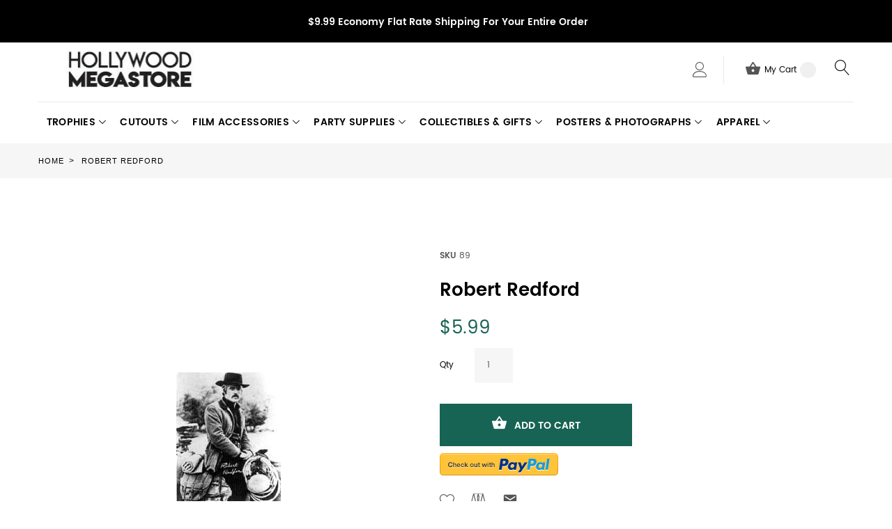

--- FILE ---
content_type: text/html; charset=UTF-8
request_url: https://www.hollywoodmegastore.com/catalog/product/view/id/1570/s/robert-redford/
body_size: 136190
content:
<!doctype html>
<html lang="en">
    <head prefix="og: http://ogp.me/ns# fb: http://ogp.me/ns/fb# product: http://ogp.me/ns/product#">
        <script>
    var require = {
        "baseUrl": "https://www.hollywoodmegastore.com/pub/static/version1764883673/frontend/TemplateMonster/theme007/en_US"
    };
</script>
        <meta charset="utf-8"/>
<meta name="description" content="Robert Redford black and white movie still. Measures 8x10&quot; ."/>
<meta name="robots" content="INDEX,FOLLOW"/>
<meta name="viewport" content="width=device-width, initial-scale=1"/>
<title>Robert Redford</title>
<link  rel="stylesheet" type="text/css"  media="all" href="https://www.hollywoodmegastore.com/pub/static/version1764883673/frontend/TemplateMonster/theme007/en_US/mage/calendar.css" />
<link  rel="stylesheet" type="text/css"  media="all" href="https://www.hollywoodmegastore.com/pub/static/version1764883673/frontend/TemplateMonster/theme007/en_US/TemplateMonster_FeaturedProduct/fonts/font-awesome-4.5.0/css/font-awesome.min.css" />
<link  rel="stylesheet" type="text/css"  media="all" href="https://www.hollywoodmegastore.com/pub/static/version1764883673/frontend/TemplateMonster/theme007/en_US/TemplateMonster_ShopByBrand/fonts/font-awesome-4.5.0/css/font-awesome.min.css" />
<link  rel="stylesheet" type="text/css"  media="all" href="https://www.hollywoodmegastore.com/pub/static/version1764883673/frontend/TemplateMonster/theme007/en_US/TemplateMonster_ShopByBrand/css/module.css" />
<link  rel="stylesheet" type="text/css"  media="all" href="https://www.hollywoodmegastore.com/pub/static/version1764883673/frontend/TemplateMonster/theme007/en_US/TemplateMonster_LayoutSwitcher/css/module.css" />
<link  rel="stylesheet" type="text/css"  media="all" href="https://www.hollywoodmegastore.com/pub/static/version1764883673/frontend/TemplateMonster/theme007/en_US/css/grid.css" />
<link  rel="stylesheet" type="text/css"  media="all" href="https://www.hollywoodmegastore.com/pub/static/version1764883673/frontend/TemplateMonster/theme007/en_US/css/material-icons.css" />
<link  rel="stylesheet" type="text/css"  media="all" href="https://www.hollywoodmegastore.com/pub/static/version1764883673/frontend/TemplateMonster/theme007/en_US/css/font-awesome.css" />
<link  rel="stylesheet" type="text/css"  media="all" href="https://www.hollywoodmegastore.com/pub/static/version1764883673/frontend/TemplateMonster/theme007/en_US/css/linearicons.css" />
<link  rel="stylesheet" type="text/css"  media="all" href="https://www.hollywoodmegastore.com/pub/static/version1764883673/frontend/TemplateMonster/theme007/en_US/css/modules.css" />
<link  rel="stylesheet" type="text/css"  media="all" href="https://www.hollywoodmegastore.com/pub/static/version1764883673/frontend/TemplateMonster/theme007/en_US/css/style.css" />
<link  rel="stylesheet" type="text/css"  media="all" href="https://www.hollywoodmegastore.com/pub/static/version1764883673/frontend/TemplateMonster/theme007/en_US/Magebird_Popup/css/style.css" />
<link  rel="stylesheet" type="text/css"  media="all" href="https://www.hollywoodmegastore.com/pub/static/version1764883673/frontend/TemplateMonster/theme007/en_US/TemplateMonster_CountdownTimer/css/timer.css" />
<link  rel="stylesheet" type="text/css"  media="all" href="https://www.hollywoodmegastore.com/pub/static/version1764883673/frontend/TemplateMonster/theme007/en_US/TemplateMonster_FilmSlider/css/slider-pro.css" />
<link  rel="stylesheet" type="text/css"  media="all" href="https://www.hollywoodmegastore.com/pub/static/version1764883673/frontend/TemplateMonster/theme007/en_US/TemplateMonster_FilmSlider/css/animate.css" />
<link  rel="stylesheet" type="text/css"  media="all" href="https://www.hollywoodmegastore.com/pub/static/version1764883673/frontend/TemplateMonster/theme007/en_US/TemplateMonster_Parallax/css/rd-parallax/style.css" />
<link  rel="stylesheet" type="text/css"  media="all" href="https://www.hollywoodmegastore.com/pub/static/version1764883673/frontend/TemplateMonster/theme007/en_US/TemplateMonster_Parallax/css/jquery-youtubebackground/style.css" />
<link  rel="stylesheet" type="text/css"  media="all" href="https://www.hollywoodmegastore.com/pub/static/version1764883673/frontend/TemplateMonster/theme007/en_US/mage/gallery/gallery.css" />
<script  type="text/javascript"  src="https://www.hollywoodmegastore.com/pub/static/version1764883673/_cache/merged/7945bc6b25b2bbd9f02e0d603436a504.min.js"></script>
<link  rel="stylesheet" type="text/css" media="all" href="https://www.hollywoodmegastore.com/theme_options/css/index/" />
<link  rel="stylesheet" type="text/css" media="all" href="https://www.hollywoodmegastore.com/newsletter_popup/css/index/" />
<link  rel="icon" type="image/x-icon" href="https://www.hollywoodmegastore.com/pub/media/theme_options/default/favicon.png" />
<link  rel="shortcut icon" type="image/x-icon" href="https://www.hollywoodmegastore.com/pub/media/theme_options/default/favicon.png" />
<link  rel="canonical" href="https://www.hollywoodmegastore.com/catalog/product/view/_ignore_category/1/id/1570/s/robert-redford/" />
<style>
@media (min-width: 768px) {
.layout_2 .container.content.footer .copyright {
    margin-top: 60px;
}
}
.accessibility-badge {
    max-width: 350px;
    margin: 40px auto 0;
}
</style>        <link rel="amphtml" href="https://www.hollywoodmegastore.com/catalog/product/view/id/1570/s/robert-redford/?amp=1">   
<link rel="icon" href="https://www.hollywoodmegastore.com/pub/media/favicon/favicon.ico" type="image/x-icon" />         <script>
        window.getWpCookie = function(name) {
            match = document.cookie.match(new RegExp(name + '=([^;]+)'));
            if (match) return decodeURIComponent(match[1].replace(/\+/g, ' ')) ;
        };

        window.dataLayer = window.dataLayer || [];
                var dlObjects = [{"ecommerce":{"detail":{"products":[{"name":"Robert Redford","id":"1570","price":"5.99","category":"Posters & Photographs\/Celebrity Picture\/B & W Movie Stills & Celebrity"}]}}}];
        for (var i in dlObjects) {
            window.dataLayer.push(dlObjects[i]);
        }
                var wpCookies = ['wp_customerId','wp_customerGroup'];
        wpCookies.map(function(cookieName) {
            var cookieValue = window.getWpCookie(cookieName);
            if (cookieValue) {
                var dlObject = {};
                dlObject[cookieName.replace('wp_', '')] = cookieValue;
                window.dataLayer.push(dlObject);
            }
        });
    </script>

    
<meta property="og:type" content="og:product" />
<meta property="og:title" content="Robert&#x20;Redford" />
<meta property="og:image" content="https://www.hollywoodmegastore.com/pub/media/catalog/product/cache/0f831c1845fc143d00d6d1ebc49f446a/2/0/2042-2038.jpg" />
<meta property="og:description" content="" />
<meta property="og:url" content="https://www.hollywoodmegastore.com/catalog/product/view/id/1570/s/robert-redford/" />
    <meta property="product:price:amount" content="5.99"/>
    <meta property="product:price:currency" content="USD"/>
    </head>
    <body data-container="body" data-mage-init='{"loaderAjax": {}, "loader": { "icon": "https://www.hollywoodmegastore.com/pub/static/version1764883673/frontend/TemplateMonster/theme007/en_US/images/loader-2.gif"}}' itemtype="http://schema.org/Product" itemscope="itemscope" class="catalog-product-view product-robert-redford page-layout-1column">
        <script>
    var compareProductAddAjax = 1;</script>
<script type="text/javascript" po_cmp_ignore>
//<![CDATA[
var mbPopupParams = {"storeId":"1","previewId":0,"templateId":0,"popupPageId":2,"filterId":"1570","page":"0","rootUrl":"https:\/\/www.hollywoodmegastore.com\/","pubDir":"","baseUrl":"https:\/\/www.hollywoodmegastore.com\/","doGaTracking":false,"doMousetracking":false,"customParams":""};
//]]>
</script>  
<script>
    try {
        if (!window.localStorage || !window.sessionStorage) {
            throw new Error();
        }

        localStorage.setItem('storage_test', 1);
        localStorage.removeItem('storage_test');
    } catch(e) {
        (function () {
            var Storage = function (type) {
                var data;

                function createCookie(name, value, days) {
                    var date, expires;

                    if (days) {
                        date = new Date();
                        date.setTime(date.getTime()+(days * 24 * 60 * 60 * 1000));
                        expires = '; expires=' + date.toGMTString();
                    } else {
                        expires = '';
                    }
                    document.cookie = name + '=' + value+expires+'; path=/';
                }

                function readCookie(name) {
                    var nameEQ = name + '=',
                        ca = document.cookie.split(';'),
                        i = 0,
                        c;

                    for (i=0; i < ca.length; i++) {
                        c = ca[i];

                        while (c.charAt(0) === ' ') {
                            c = c.substring(1,c.length);
                        }

                        if (c.indexOf(nameEQ) === 0) {
                            return c.substring(nameEQ.length, c.length);
                        }
                    }

                    return null;
                }

                function setData(data) {
                    data = encodeURIComponent(JSON.stringify(data));
                    createCookie(type === 'session' ? getSessionName() : 'localStorage', data, 365);
                }

                function clearData() {
                    createCookie(type === 'session' ? getSessionName() : 'localStorage', '', 365);
                }

                function getData() {
                    var data = type === 'session' ? readCookie(getSessionName()) : readCookie('localStorage');

                    return data ? JSON.parse(decodeURIComponent(data)) : {};
                }

                function getSessionName() {
                    if (!window.name) {
                        window.name = new Date().getTime();
                    }

                    return 'sessionStorage' + window.name;
                }

                data = getData();

                return {
                    length: 0,
                    clear: function () {
                        data = {};
                        this.length = 0;
                        clearData();
                    },

                    getItem: function (key) {
                        return data[key] === undefined ? null : data[key];
                    },

                    key: function (i) {
                        var ctr = 0,
                            k;

                        for (k in data) {
                            if (ctr.toString() === i.toString()) {
                                return k;
                            } else {
                                ctr++
                            }
                        }

                        return null;
                    },

                    removeItem: function (key) {
                        delete data[key];
                        this.length--;
                        setData(data);
                    },

                    setItem: function (key, value) {
                        data[key] = value.toString();
                        this.length++;
                        setData(data);
                    }
                };
            };

            window.localStorage.__proto__ = window.localStorage = new Storage('local');
            window.sessionStorage.__proto__ = window.sessionStorage = new Storage('session');
        })();
    }
</script>
<div style="display: none;" id="paypal-express-in-context-checkout-main"></div>
<script type="text/x-magento-init">
    {"*":{"Magento_Paypal\/js\/in-context\/express-checkout":{"id":"paypal-express-in-context-checkout-main","path":"https:\/\/www.hollywoodmegastore.com\/paypal\/express\/gettoken\/","merchantId":"U386UU2EYYEAU","button":true,"clientConfig":{"locale":"en_US","environment":"production","button":["paypal-express-in-context-checkout-main"]}}}}</script>
<script type="text/x-magento-init">
{"*": {"showCompareProduct": []}}
</script>
<div id="productComparePopup" style="display: none;">
</div>
<style>

    #page-preloader{
        background-color: #ffffff;
            }

</style>
<div class="page-wrapper"><style>
    body[data-mage-init]{
        overflow:hidden;
    }

    #page-preloader {
        position: fixed;
        left: 0;
        top: 0;
        right: 0;
        bottom: 0;
        z-index: 9999;
        opacity: 0;
        transition: .4s all ease-out;
        visibility: hidden;
    }

    body[data-mage-init] #page-preloader{
        opacity: 1;
        height: auto;
        visibility: visible;
    }

    #page-preloader .spinner {
        position: absolute;
        left: 50%;
        top: 50%;
        margin: -45px 0 0 -45px;
        width: 90px;
        height: 90px;
        line-height: 90px;
        box-sizing: border-box;
        text-align: center;
        z-index: 0;
        text-transform: uppercase;
        -o-text-transform: uppercase;
        -ms-text-transform: uppercase;
        -webkit-text-transform: uppercase;
        -moz-text-transform: uppercase;
    }

    #page-preloader .spinner:before,
    #page-preloader .spinner:after {
        opacity: 0;
        box-sizing: border-box;
        -o-box-sizing: border-box;
        -ms-box-sizing: border-box;
        -webkit-box-sizing: border-box;
        -moz-box-sizing: border-box;
        content: "\0020";
        position: absolute;
        top: 0;
        left: 0;
        width: 100%;
        height: 100%;
        border-radius: 60px;
    }

    #page-preloader .spinner:after {
        z-index: 1;
        animation: cssload-gogoloader 2.3s infinite 1.15s;
        -o-animation: cssload-gogoloader 2.3s infinite 1.15s;
        -ms-animation: cssload-gogoloader 2.3s infinite 1.15s;
        -webkit-animation: cssload-gogoloader 2.3s infinite 1.15s;
        -moz-animation: cssload-gogoloader 2.3s infinite 1.15s;
    }

    #page-preloader .spinner:before {
        z-index: 2;
        animation: cssload-gogoloader 2.3s infinite;
        -o-animation: cssload-gogoloader 2.3s infinite;
        -ms-animation: cssload-gogoloader 2.3s infinite;
        -webkit-animation: cssload-gogoloader 2.3s infinite;
        -moz-animation: cssload-gogoloader 2.3s infinite;
    }

    @keyframes cssload-gogoloader {
        0% {
            transform: scale(0);
            opacity: 0;
        }
        50% {
            opacity: 1;
        }
        100% {
            transform: scale(1);
            opacity: 0;
        }
    }

    @-o-keyframes cssload-gogoloader {
        0% {
            -o-transform: scale(0);
            opacity: 0;
        }
        50% {
            opacity: 1;
        }
        100% {
            -o-transform: scale(1);
            opacity: 0;
        }
    }

    @-ms-keyframes cssload-gogoloader {
        0% {
            -ms-transform: scale(0);
            opacity: 0;
        }
        50% {
            opacity: 1;
        }
        100% {
            -ms-transform: scale(1);
            opacity: 0;
        }
    }

    @-webkit-keyframes cssload-gogoloader {
        0% {
            -webkit-transform: scale(0);
            opacity: 0;
        }
        50% {
            opacity: 1;
        }
        100% {
            -webkit-transform: scale(1);
            opacity: 0;
        }
    }

    @-moz-keyframes cssload-gogoloader {
        0% {
            -moz-transform: scale(0);
            opacity: 0;
        }
        50% {
            opacity: 1;
        }
        100% {
            -moz-transform: scale(1);
            opacity: 0;
        }
    }
</style>

<div id="page-preloader">
    <div class="spinner"></div>
</div><header class="page-header"><div class="rd-navbar"><div class="layout_1 layout_3"><a class="skip-to-content" tabindex="0" href="#maincontent">Skip to content</a>
<div class="header-info"><address class="container"><i></i><span style="background-color: #000000; color: #ffffff;"><strong>$9.99 Economy Flat Rate Shipping For Your Entire Order </strong></span><br /><strong></strong></address></div><div class="panel page-header__panel"><div class="container"><div class="panel-container-wrap-bottom">    <a class="logo" href="https://www.hollywoodmegastore.com/" title="Hollywood Megastore Logo">
        <img src="https://www.hollywoodmegastore.com/pub/media/theme_options/default/logo_140718.jpg"
             alt="Hollywood Megastore Logo"
             width="264"             height="52"        />
    </a>
<div class="rd-navbar-collapse-container">
<button class="rd-navbar-collapse-toggle" data-rd-navbar-toggle=".rd-navbar-collapse"><span style="font-size:0px">Menu</span></button>
<div class="rd-navbar-collapse">
<ul class="header links"><li><a href="https://www.hollywoodmegastore.com/customer/account/" class="my-account" >My Account</a></li><li class="link wishlist" data-bind="scope: 'wishlist'">
    <a href="https://www.hollywoodmegastore.com/wishlist/">My Wish List        <!-- ko if: wishlist().counter -->
        <span data-bind="text: wishlist().counter" class="counter qty"></span>
        <!-- /ko -->
    </a>
</li>
<script type="text/x-magento-init">
    {
        "*": {
            "Magento_Ui/js/core/app": {
                "components": {
                    "wishlist": {
                        "component": "Magento_Wishlist/js/view/wishlist"
                    }
                }
            }
        }
    }

</script>
<li class="authorization-link" data-label="or">
    <a href="https://www.hollywoodmegastore.com/customer/account/login/">
        Sign In    </a>
</li>
<li class="item link compare" data-bind="scope: 'compareProducts'" data-role="compare-products-link">
<a class="headercompare " title="Compare" href="https://www.hollywoodmegastore.com/catalog/product_compare/index/">
        Compare        <span class="counter qty" data-bind="text: compareProducts().countCaption"></span>
    </a>
    <!-- ko if: !compareProducts().count -->
        <style>
            .item.link.compare { display: none;}
        </style>
    <!-- /ko -->
</li>


<script type="text/x-magento-init">
{"[data-role=compare-products-link]": {"Magento_Ui/js/core/app": {"components":{"compareProducts":{"component":"Magento_Catalog\/js\/view\/compare-products"}}}}}
</script>
<li><a href="https://www.hollywoodmegastore.com/customer/account/create/" class="create-an-account" >Create an Account</a></li></ul></div></div><div class="rd-navbar-cart-wrap">
    <div data-block="minicart" class="minicart-wrapper">
        <div class="rd-navbar-cart-fixed">
            <a class="action showcart rd-navbar-cart-toggle" href="javascript:;void(0)" data-rd-navbar-toggle=".rd-navbar-cart" data-bind="scope: 'minicart_content'">
                 <span class="text">My Cart</span>
                <strong class="counter qty empty"
                        data-bind="css: { empty: !!getCartParam('summary_count') == false }, blockLoader: isLoading">
                <strong class="counter-number"><!-- ko text: getCartParam('summary_count') --><!-- /ko --></strong>
                    <strong class="counter-label">
                        <!-- ko if: getCartParam('summary_count') -->
                        <!-- ko text: getCartParam('summary_count') --><!-- /ko -->
                        <!-- ko i18n: 'items' --><!-- /ko -->
                        <!-- /ko -->
                    </strong>
                </strong>
            </a>
        </div>

                    <div class="rd-navbar-cart" data-role="dropdownDialog"
                 data-mage-init='{"dropdownDialog":{
                        "appendTo":"[data-block=minicart]",
                        "triggerTarget":".showcart",
                        "timeout": "2000",
                        "closeOnMouseLeave": false,
                        "closeOnEscape": true,
                        "parentClass":"active",
                        "buttons":[]}}'>
                <div class="block block-minicart empty">
                    <div id="minicart-content-wrapper" data-bind="scope: 'minicart_content'">
                        <!-- ko template: getTemplate() --><!-- /ko -->
                    </div>
                                    </div>
            </div>
                <script>
            window.checkout = {"shoppingCartUrl":"https:\/\/www.hollywoodmegastore.com\/checkout\/cart\/","checkoutUrl":"https:\/\/www.hollywoodmegastore.com\/checkout\/","updateItemQtyUrl":"https:\/\/www.hollywoodmegastore.com\/checkout\/sidebar\/updateItemQty\/","removeItemUrl":"https:\/\/www.hollywoodmegastore.com\/checkout\/sidebar\/removeItem\/","imageTemplate":"Magento_Catalog\/product\/image_with_borders","baseUrl":"https:\/\/www.hollywoodmegastore.com\/","minicartMaxItemsVisible":5,"websiteId":"1","maxItemsToDisplay":10,"customerLoginUrl":"https:\/\/www.hollywoodmegastore.com\/customer\/account\/login\/","isRedirectRequired":false,"autocomplete":"off","captcha":{"user_login":{"isCaseSensitive":false,"imageHeight":50,"imageSrc":"","refreshUrl":"https:\/\/www.hollywoodmegastore.com\/captcha\/refresh\/","isRequired":false},"guest_checkout":{"isCaseSensitive":false,"imageHeight":50,"imageSrc":"","refreshUrl":"https:\/\/www.hollywoodmegastore.com\/captcha\/refresh\/","isRequired":false}}};
        </script>
        <script type="text/x-magento-init">
        {
            "[data-block='minicart']": {
                "Magento_Ui/js/core/app": {"components":{"minicart_content":{"children":{"subtotal.container":{"children":{"subtotal":{"children":{"subtotal.totals":{"config":{"display_cart_subtotal_incl_tax":0,"display_cart_subtotal_excl_tax":1,"template":"Magento_Tax\/checkout\/minicart\/subtotal\/totals"},"children":{"subtotal.totals.msrp":{"component":"Magento_Msrp\/js\/view\/checkout\/minicart\/subtotal\/totals","config":{"displayArea":"minicart-subtotal-hidden","template":"Magento_Msrp\/checkout\/minicart\/subtotal\/totals"}}},"component":"Magento_Tax\/js\/view\/checkout\/minicart\/subtotal\/totals"}},"component":"uiComponent","config":{"template":"Magento_Checkout\/minicart\/subtotal"}}},"component":"uiComponent","config":{"displayArea":"subtotalContainer"}},"item.renderer":{"component":"uiComponent","config":{"displayArea":"defaultRenderer","template":"Magento_Checkout\/minicart\/item\/default"},"children":{"item.image":{"component":"Magento_Catalog\/js\/view\/image","config":{"template":"Magento_Catalog\/product\/image","displayArea":"itemImage"}},"checkout.cart.item.price.sidebar":{"component":"uiComponent","config":{"template":"Magento_Checkout\/minicart\/item\/price","displayArea":"priceSidebar"}}}},"extra_info":{"component":"uiComponent","config":{"displayArea":"extraInfo"}},"promotion":{"component":"uiComponent","config":{"displayArea":"promotion"}}},"config":{"itemRenderer":{"default":"defaultRenderer","simple":"defaultRenderer","virtual":"defaultRenderer"},"template":"Magento_Checkout\/minicart\/content"},"component":"Magento_Checkout\/js\/view\/minicart"}},"types":[]}            },
            "*": {
                "Magento_Ui/js/block-loader": "https://www.hollywoodmegastore.com/pub/static/version1764883673/frontend/TemplateMonster/theme007/en_US/images/loader-1.gif"
            }
        }
        </script>

    </div>
</div>

<button class="rd-navbar-search-toggle" data-rd-navbar-toggle=".rd-navbar-search"><span style="font-size:0px">Search</span></button>
<div class="block block-search rd-navbar-search">
    <div class="block-title"><strong>Search</strong></div>
    <div class="block-content form-group">
        <form class="form minisearch rd-navbar-search-form" id="search_mini_form" action="https://www.hollywoodmegastore.com/catalogsearch/result/" method="get">
              <div class="field search">
                  <label class="label" for="search" data-role="minisearch-label">
                      <span>Search</span>
                  </label>
                  <div class="control rd-navbar-search-form-input">
                      <input id="search"
                             data-mage-init='{"quickSearch":{
                                  "formSelector":"#search_mini_form",
                                  "url":"https://www.hollywoodmegastore.com/search/ajax/suggest/",
                                  "destinationSelector":"#search_autocomplete"}
                             }'
                             type="text"
                             name="q"
                             value=""
                             placeholder="Search entire store here..."
                             class="input-text"
                             maxlength="128"
                             role="searchbox"
                             autocomplete="off"/>
                      <div id="search_autocomplete" class="search-autocomplete"></div>
                      <div class="nested">
    <a class="action advanced" href="https://www.hollywoodmegastore.com/catalogsearch/advanced/" data-action="advanced-search">
        Advanced Search    </a>
</div>
                  </div>
              </div>
              <div class="actions">
                  <button type="submit"
                          title="Search"
                          class="action search rd-navbar-search-form-submit">
                      <span>Search</span>
                  </button>
              </div>
        </form>
    </div>
</div></div>        <div class="greet welcome" data-bind="scope: 'customer'">
            <!-- ko if: customer().fullname  -->
            <span data-bind="text: new String('Welcome, %1!').replace('%1', customer().firstname)">
            </span>
            <!-- /ko -->
            <!-- ko ifnot: customer().fullname  -->
            <span data-bind="html:'Default welcome msg!'"></span>
                        <!-- /ko -->
        </div>
        <script type="text/x-magento-init">
        {
            "*": {
                "Magento_Ui/js/core/app": {
                    "components": {
                        "customer": {
                            "component": "Magento_Customer/js/view/customer"
                        }
                    }
                }
            }
        }
        </script>
        <script>
  require(
      [
          'jquery',
      ],
      function($) {
      setTimeout(function () {
      $('#old-price-3514-widget-new-grid').removeAttr('id');
      $(".control._with-tooltip .field-tooltip.toggle span.field-tooltip-action.action-help").append("<span style='font-size:0px;'>Phone for delivery questions.</span>");
      $("#customer-email-fieldset .field-tooltip.toggle span.field-tooltip-action.action-help").append("<span style='font-size:0px;'>We'll send your order confirmation here.</span>");
      $("fieldset.field.street.admin__control-fields.required .field input.input-text").attr('aria-label', 'Street Address Line 1');
      $("fieldset.field.street.admin__control-fields.required .field.additional input.input-text").attr('aria-label', 'Street Address Line 2');
      $(".block.items-in-cart .title strong").attr('aria-level', '2');
      $(".product .item").removeAttr("aria-labeledby");
      $(".ui-slider-handle").append("<span style='font-size:0px;'>Slider circle</span>");
      $(".street label.label").append("<span style='font-size:0px;'>Street Address</span>");
      }, 10000);
      }, 10000);
</script>
<script>
  require(
      [
          'jquery',
      ],
      function($) {
      setTimeout(function () {
      $('#old-price-3514-widget-new-grid').removeAttr('id');
    $(".control._with-tooltip .field-tooltip.toggle span.field-tooltip-action.action-help").append("<span style='font-size:0px;'>Phone for delivery questions.</span>");
    $("#customer-email-fieldset .field-tooltip.toggle span.field-tooltip-action.action-help").append("<span style='font-size:0px;'>We'll send your order confirmation here.</span>");
    $("fieldset.field.street.admin__control-fields.required .field input.input-text").attr('aria-label', 'Street Address Line 1');
      $("fieldset.field.street.admin__control-fields.required .field.additional input.input-text").attr('aria-label', 'Street Address Line 2');
      $(".block.items-in-cart .title strong").attr('aria-level', '2');
      $(".product .item").removeAttr("aria-labeledby");
      $(".ui-slider-handle").append("<span style='font-size:0px;'>Slider circle</span>");
      $(".street label.label").append("<span style='font-size:0px;'>Street Address</span>");
      $("button.action-close").attr('aria-label', 'click to close the popup');
      }, 5000);
      }, 5000);
</script>
<script>
  require(
      [
          'jquery',
      ],
      function($) {
       $("a.minimal-price-link").removeAttr("href");
      $('#old-price-3514-widget-new-grid').removeAttr('id');
      $(".control._with-tooltip .field-tooltip.toggle span.field-tooltip-action.action-help").append("<span style='font-size:0px;'>Phone for delivery questions.</span>");
      $("#customer-email-fieldset .field-tooltip.toggle span.field-tooltip-action.action-help").append("<span style='font-size:0px;'>We'll send your order confirmation here.</span>");
      $("fieldset.field.street.admin__control-fields.required .field input.input-text").attr('aria-label', 'Street Address Line 1');
      $("fieldset.field.street.admin__control-fields.required .field.additional input.input-text").attr('aria-label', 'Street Address Line 2');
      $(".block.items-in-cart .title strong").attr('aria-level', '2');
      $(".product .item").removeAttr("aria-labeledby");
      $("button.action-close").attr('aria-label', 'click to close the popup');
      $('.panel-container-wrap-bottom .rd-navbar-collapse-container, .panel-container-wrap-bottom .rd-navbar-cart-wrap, .panel-container-wrap-bottom .rd-navbar-search-toggle, .panel-container-wrap-bottom .rd-navbar-search').wrapAll('<div class="headerwrap">');
      $(".product-social-links .product-addto-links + a").attr('Title', 'Refer to friend Through email - After action you will be redirected to Email to a friend form page.');
      $(".messages").attr('aria-atomic', 'true');
      $(".product-social-links .product-addto-links + a").attr('aria-label', 'Refer to friend Through email - After action you will be redirected to Email to a friend form page.');
    // $(".level-top").attr('role', 'button');
     // $(".level-top").attr('aria-expanded', 'false');
     // $(".level-top").attr('aria-haspopup', 'true');
     // $(".level-top").attr('aria-label', 'Press the Space key to show submenus');
     $(".level-top  .submenu").hide();
     $.fn.toggleAttrVal = function(attr, val1, val2) {
    var test = $(this).attr(attr);
    if ( test === val1) {
      $(this).attr(attr, val2);
      return this;
    }
    if ( test === val2) {
      $(this).attr(attr, val1);
      return this;
    }
    // default to val1 if neither
    $(this).attr(attr, val1);
    return this;
    };
     $(".level-top").click(function(){
        $(this).children(".submenu").stop(true,true).slideToggle("fast"),
        $(this).toggleClass("active");
        $(this).toggleAttrVal('aria-expanded', "true", "false");
        });
      });
</script>
<script>
  require(
      [
          'jquery',
      ],
      $(document).ready(function() {
       $("a.minimal-price-link").removeAttr("href");
      $('#old-price-3514-widget-new-grid').removeAttr('id');
      $(".control._with-tooltip .field-tooltip.toggle span.field-tooltip-action.action-help").append("<span style='font-size:0px;'>Phone for delivery questions.</span>");
      $("#customer-email-fieldset .field-tooltip.toggle span.field-tooltip-action.action-help").append("<span style='font-size:0px;'>We'll send your order confirmation here.</span>");
      $("fieldset.field.street.admin__control-fields.required .field input.input-text").attr('aria-label', 'Street Address Line 1');
      $("fieldset.field.street.admin__control-fields.required .field.additional input.input-text").attr('aria-label', 'Street Address Line 2');
      $(".block.items-in-cart .title strong").attr('aria-level', '2');
      $(".product .item").removeAttr("aria-labeledby");
      $("button.action-close").attr('aria-label', 'click to close the popup');
      $('.panel-container-wrap-bottom .rd-navbar-collapse-container, .panel-container-wrap-bottom .rd-navbar-cart-wrap, .panel-container-wrap-bottom .rd-navbar-search-toggle, .panel-container-wrap-bottom .rd-navbar-search').wrapAll('<div class="headerwrap">');
      });
      
</script>
<style>
.product.attribute.description p span {
    color: #6D5318 !important;
}
.page-header .rd-navbar-static .rd-navbar-nav > li.parent .level1.mm-submenu > li > a {
    font-size: 14px;
    font-weight: 600;
    text-transform: uppercase;
    letter-spacing: 0.02em;
    margin-bottom: 5px;
}
.page-header .rd-navbar-static .rd-navbar-nav > li.parent li:last-child {
    margin-bottom: 5px;
}
strong.counter-label {
    display: none;
}
</style>
      </div></div><div class="page-header__content"><div class="container container-flex"><style>
.skip-to-content {box-sizing: border-box; position: absolute; overflow: hidden; width: 0; height: 0; padding: 0; border: 0;
margin: 0;}
.headerwrap {float: right;}
.skip-to-content:focus {z-index: 5; color: #ffffff; background: #176354; text-align: center; width: 100%; min-height: 2em;
padding: 0.5em 1em; left: 0; top: 0;}
.keyboard-navigation .slider-pro a.link-slider-new.text-focus, .keyboard-navigation .text-focus{box-shadow: 0 0 0 5px #000;}
.keyboard-navigation .rd-navbar-nav .focus > a{color:#176354; box-shadow:none;}
/* .keyboard-navigation .rd-navbar-nav .focus ul li a:visited, */.keyboard-navigation .rd-navbar-nav .focus ul li a:focus-within, .keyboard-navigation .rd-navbar-nav .focus a.text-focus{color:#176354;box-shadow:none;}

.keyboard-navigation .layout_1 .block-newsletter #newsletter:focus, .keyboard-navigation .layout_2 .block-newsletter #newsletter:focus, .keyboard-navigation .layout_5 .block-newsletter #newsletter:focus, .keyboard-navigation input:focus{border-color:#000;box-shadow: 0 0 0 1px #000;}
.keyboard-navigation button.text-focus, .keyboard-navigation .methods-shipping button:focus{box-shadow:none; background-color: #000; border-color: #000; color:#fff;}
.footer .footer-col-content li.text-focus{box-shadow:none;background:#176354;}
.footer .footer-col-content li.text-focus a{box-shadow:none;  color:#fff !important;}

.footer .list-icon li.text-focus{background:none;}
.footer .list-icon li.text-focus a{background:#000; color:#fff !important; box-shadow:none;}

.keyboard-navigation .rd-navbar-static .rd-navbar-collapse li.text-focus{box-shadow:0 -3px 0 #176354; background:#176354;color:#fff !important;}
.keyboard-navigation .rd-navbar-static .rd-navbar-collapse li.text-focus .text-focus, .keyboard-navigation .rd-navbar-static .rd-navbar-collapse li.text-focus a{box-shadow:none; color:#fff !important;}
.keyboard-navigation .rd-navbar-cart-toggle.text-focus{color:#fff !important;box-shadow:0 -3px 0 #176354; background:#176354;}
.keyboard-navigation .rd-navbar-cart-toggle.text-focus span.text{color:#fff !important;}
.keyboard-navigation .layout_3 button.rd-navbar-search-toggle.text-focus{ border:3px solid #000; color:#000; background:none;}
.rd-navbar-search-toggle:before, .rd-navbar-search-toggle:after { left: -6px; top: -5px;}
.product-item-link.text-focus{box-shadow:0 0 0; background:#176354; color:#FFF; padding:0 5px;}
.reviews-actions .text-focus{box-shadow:0 0 0; background:#176354; color:#FFF; padding:0 5px;}
.action.towishlist.text-focus, .action.mailto.friend.text-focus{box-shadow:0 0 0; color:#176354; transform: scale(1.3);}
.minimal-price-link.text-focus{box-shadow:0 0 0; background:#176354; color:#FFF; padding:0 5px;}
.action.tocompare.text-focus{box-shadow:0 0 0; color:#176354; transform: scale(1.3);}
.widget.featured .product-item-info{padding-top:5px;}

.keyboard-navigation .slider-pro-wrapper.text-focus{box-shadow: 0 0 0 15px #000; margin: 15px;}
@media (min-width: 768px){.layout_2 .footer .footer-col-content li {padding: 0 10px; margin: 0;}}

.select2-container--focus, .keyboard-navigation fieldset .field select:focus, .keyboard-navigation .fieldset .field select:focus, .keyboard-navigation .fieldset .field input:focus, .keyboard-navigation textarea:focus{box-shadow:0 0 0 2px #000;}

.sorter-action.text-focus, .mode-list.text-focus, .action.edit.text-focus{box-shadow:none; color:#000 !important; transform: scale(1.3);}

.flickr-image{display:inline-block;}
#is_subscribed:focus + label:before, .field.choice input[type=checkbox]:focus + label:before, .field.choice input[type=radio]:focus + label:before{color:#000;}
.keyboard-navigation .account-nav-content .text-focus{color:#fff !important; background:#176354; box-shadow:0 0 0 2px #176354;}
.at300b.text-focus, .at300m.text-focus{box-shadow:none; transform: scale(1.3);}
.reviews-actions .action.add.text-focus{color:#fff!important;}
.action.submit.primary:focus{background:#000; color:#fff;}
.keyboard-navigation .field-tooltip-action.action-help:focus:before{color:#000 !important;}
.keyboard-navigation .radio:focus, .keyboard-navigation input[type="checkbox"]:focus, .keyboard-navigation input[type="radio"]:focus{box-shadow:0 0 0 1px #000;}
.keyboard-navigation .action.action-auth-toggle:focus{color:#000 !important;}
.keyboard-navigation .action.remind:focus, .keyboard-navigation .action.login.primary:focus, .keyboard-navigation .action.primary.checkout:focus, .keyboard-navigation .action.action-apply:focus{background:#000; color:#fff;}

.keyboard-navigation .product-item-details .action.edit:focus, .keyboard-navigation .product-item-details .action.delete:focus, .keyboard-navigation .action.action-edit:focus{box-shadow:0 0 0; color:#000; transform: scale(1.3);}
.keyboard-navigation .product-item-details a:focus{color:#176354 !important;}
.keyboard-navigation .paypal.checkout a:focus img, .keyboard-navigation .product-item-photo:focus .product-image-photo, .keyboard-navigation .product-image-photo:focus{transform: scale(1.3);}
.keyboard-navigation .action.viewcart.primary:focus{color:#000;}
.keyboard-navigation a[href^="tel:"]:focus, .keyboard-navigation a[href^="callto:"]:focus {color:#000;}
.keyboard-navigation .field-tooltip-action.action-cvv:focus, .keyboard-navigation .field-tooltip-action.action-cvv:focus:before{color:#000;}
.keyboard-navigation .payment-option-title.field.choice:focus{color:#176354;}
.keyboard-navigation .payment-method-title .action.action-help:focus{color:#176354;}
.block.items-in-cart .title:focus, .block.items-in-cart .title:focus strong{color:#176354 !important;}

.keyboard-navigation .product-item-info .product-item-name a.text-focus, .keyboard-navigation .product-item-info .reviews-actions a.text-focus, .keyboard-navigation .product-item-info .price-box a.text-focus{background:#176354; color:#fff !important;}
.product-details a.product-photo{display:inline-block;}
span.AcademyAwardsOscars span {
    color: #7f2025 !important;
}
</style>
<script>
	require(['jquery','domReady!'], function($){
		
		// Add main class in body "keyboard-navigation"
		//var element = document.getElementsByName("firstname")[0].tagName;
		function handleFirstTab(e){
			if(e.keyCode===9){

				//element.classList.add("text-focus");

				document.body.classList.add('keyboard-navigation');
				window.removeEventListener('keydown',handleFirstTab);
				window.addEventListener('mousedown',handleMouseDownOnce);
			}
		}
		function handleMouseDownOnce(){
		
			
			//element.classList.remove("text-focus");
				
			document.body.classList.remove('keyboard-navigation');
			window.removeEventListener('mousedown',handleMouseDownOnce);
			window.addEventListener('keydown',handleFirstTab);
		}
		window.addEventListener('keydown',handleFirstTab);
		
		jQuery('a, button, .link .wishlist').focus(function(){
			jQuery(this).addClass('text-focus');
		}).blur(function(){
			jQuery(this).removeClass('text-focus');
		}).click(function(){
			jQuery(this).removeClass('text-focus');
		});
		
/* 		jQuery("a, button, .link .wishlist").focusin(function() {
			jQuery("a, button, .link .wishlist").focusout(function() {
				if( jQuery(this).hasClass('text-focus')) {
					jQuery(this).removeClass('text-focus');
				}
			});
			if( !jQuery(this).hasClass('text-focus')) {
				jQuery(this).addClass('text-focus');
			}
		}); */
		
		// Navigation
		jQuery(".rd-navbar-nav-wrap li").focusin(function() {
			jQuery(".rd-navbar-nav-wrap li").each(function(index) {
				if( jQuery(this).hasClass('focus')) {
					jQuery(this).removeClass('focus');
				}
			});
			jQuery(".rd-navbar-nav-wrap li").focusout(function() {
				if( jQuery(this).hasClass('focus')) {
					jQuery(this).removeClass('focus');
				}
			});
			if( !jQuery(this).hasClass('focus')) {
				jQuery(this).addClass('focus');
			}
		});
		// Header Links
		jQuery(".header.links li").focusin(function() {
			jQuery(".header.links li").each(function(index) {
				if( jQuery(this).hasClass('text-focus')) {
					jQuery(this).removeClass('text-focus');
				}
			});
			jQuery(".header.links li").focusout(function() {
				if( jQuery(this).hasClass('text-focus')) {
					jQuery(this).removeClass('text-focus');
				}
			});
			if( !jQuery(this).hasClass('text-focus')) {
				jQuery(this).addClass('text-focus');
			}
		});
		
		// Footer Links
		jQuery(".footer-col-content li").focusin(function() {
			jQuery(".footer-col-content li").each(function(index) {
				if( jQuery(this).hasClass('text-focus')) {
					jQuery(this).removeClass('text-focus');
				}
			});
			jQuery(".footer-col-content li").focusout(function() {
				if( jQuery(this).hasClass('text-focus')) {
					jQuery(this).removeClass('text-focus');
				}
			});
			if( !jQuery(this).hasClass('text-focus')) {
				jQuery(this).addClass('text-focus');
			}
		});
		// Slider Banner
		jQuery(".slider-pro-wrapper").focusin(function() {
			jQuery(".slider-pro-wrapper").focusout(function() {
				if( jQuery(this).hasClass('text-focus')) {
					jQuery(this).removeClass('text-focus');
				}
			});
			if( !jQuery(this).hasClass('text-focus')) {
				jQuery(this).addClass('text-focus');
			}
		});
		$('#slider-range a').append('slide').delay(2000).queue(function (next) {
    $(this).append('slide');
    next();
     });
	})
</script><div class="rd-navbar-panel-canvas"></div>
            
    <nav class="navigation" role="navigation">
        <!-- RD Navbar Toggle -->
        <button class="rd-navbar-toggle" data-rd-navbar-toggle=".rd-navbar-nav-wrap">
            <span>
                <strong>Categories </strong>
            </span>
        </button>
        <!-- END RD Navbar Toggle -->
        <div class="rd-navbar-nav-wrap">
            <ul class="rd-navbar-nav">
                <li  class="level0 nav-1 first level-top  parent"><a  role="button" data-toggle="dropdown" aria-haspopup="true" aria-expanded="false"  href="javascript:;void(0)"  class="level-top " ><span>Trophies</span></a><ul class="level0 submenu rd-navbar-dropdown"><li  class="level1 nav-1-1 first"><a href="https://www.hollywoodmegastore.com/trophies/award-trophies.html" ><span>Award Trophies</span></a></li><li  class="level1 nav-1-2"><a href="https://www.hollywoodmegastore.com/trophies/trophy-gift-sets.html" ><span>Trophy Gift Sets</span></a></li><li  class="level1 nav-1-3"><a href="https://www.hollywoodmegastore.com/trophies/trophy-centerpiece.html" ><span>Trophy centerpiece</span></a></li><li  class="level1 nav-1-4"><a href="https://www.hollywoodmegastore.com/trophies/graduation-trophies.html" ><span>Graduation Trophies</span></a></li><li  class="level1 nav-1-5 last"><a href="https://www.hollywoodmegastore.com/trophies/trophy-key-chain-magnet.html" ><span>Trophy Key-chain &amp; Magnet</span></a></li></ul></li><li  class="level0 nav-2 level-top  parent"><a  role="button" data-toggle="dropdown" aria-haspopup="true" aria-expanded="false"  href="javascript:;void(0)"  class="level-top " ><span>Cutouts</span></a><ul class="level0 submenu rd-navbar-dropdown"><li  class="level1 nav-2-1 first"><a href="https://www.hollywoodmegastore.com/cutout/view-all.html" ><span>View all</span></a></li><li  class="level1 nav-2-2"><a href="https://www.hollywoodmegastore.com/cutout/animal-plant-cutouts.html" ><span>Animal &amp; Plant Cutouts </span></a></li><li  class="level1 nav-2-3"><a href="https://www.hollywoodmegastore.com/cutout/cartoon-characters-cutouts.html" ><span>Cartoon Characters Cutouts</span></a></li><li  class="level1 nav-2-4"><a href="https://www.hollywoodmegastore.com/cutout/celebrity-cutouts.html" ><span>Celebrity Cutouts</span></a></li><li  class="level1 nav-2-5"><a href="https://www.hollywoodmegastore.com/cutout/comedy-cutouts.html" ><span>Comedy Cutouts</span></a></li><li  class="level1 nav-2-6"><a href="https://www.hollywoodmegastore.com/cutout/hollywood-party-icon-cutouts.html" ><span>Hollywood Party Icon Cutouts</span></a></li><li  class="level1 nav-2-7"><a href="https://www.hollywoodmegastore.com/cutout/custom-standup.html" ><span>Custom Standup</span></a></li><li  class="level1 nav-2-8"><a href="https://www.hollywoodmegastore.com/cutout/movie.html" ><span>Movie</span></a></li><li  class="level1 nav-2-9"><a href="https://www.hollywoodmegastore.com/cutout/movie-star-legend-cutouts.html" ><span>Movie Star Legend Cutouts</span></a></li><li  class="level1 nav-2-10"><a href="https://www.hollywoodmegastore.com/cutout/musician-cutouts.html" ><span>Musician Cutouts</span></a></li><li  class="level1 nav-2-11"><a href="https://www.hollywoodmegastore.com/cutout/place-your-face-cutouts.html" ><span>Place Your Face Cutouts</span></a></li><li  class="level1 nav-2-12"><a href="https://www.hollywoodmegastore.com/cutout/sports.html" ><span>Sports</span></a></li><li  class="level1 nav-2-13"><a href="https://www.hollywoodmegastore.com/cutout/star-wars.html" ><span>Star Wars</span></a></li><li  class="level1 nav-2-14"><a href="https://www.hollywoodmegastore.com/cutout/the-marvel-classics.html" ><span>Marvel / DC Classics</span></a></li><li  class="level1 nav-2-15"><a href="https://www.hollywoodmegastore.com/cutout/tv-shows-cutouts.html" ><span>TV shows Cutouts</span></a></li><li  class="level1 nav-2-16"><a href="https://www.hollywoodmegastore.com/cutout/objects-places-cutouts.html" ><span>Objects &amp; Places Cutouts</span></a></li><li  class="level1 nav-2-17"><a href="https://www.hollywoodmegastore.com/cutout/political-cutouts.html" ><span>Political Cutouts</span></a></li><li  class="level1 nav-2-18 last"><a href="https://www.hollywoodmegastore.com/cutout/halloween.html" ><span>Halloween</span></a></li></ul></li><li  class="level0 nav-3 level-top  parent"><a  role="button" data-toggle="dropdown" aria-haspopup="true" aria-expanded="false"  href="javascript:;void(0)"  class="level-top " ><span>Film Accessories</span></a><ul class="level0 submenu rd-navbar-dropdown"><li  class="level1 nav-3-1 first"><a href="https://www.hollywoodmegastore.com/film-accessories/view-all.html" ><span>View all</span></a></li><li  class="level1 nav-3-2"><a href="https://www.hollywoodmegastore.com/film-accessories/megaphones.html" ><span>Megaphones</span></a></li><li  class="level1 nav-3-3"><a href="https://www.hollywoodmegastore.com/film-accessories/film-cans.html" ><span>Film Cans</span></a></li><li  class="level1 nav-3-4"><a href="https://www.hollywoodmegastore.com/film-accessories/film-reels-movie-reel-decor.html" ><span>Film Reels | Movie Reel Decor</span></a></li><li  class="level1 nav-3-5"><a href="https://www.hollywoodmegastore.com/film-accessories/clapboards.html" ><span>Clapboards</span></a></li><li  class="level1 nav-3-6"><a href="https://www.hollywoodmegastore.com/film-accessories/director-chair.html" ><span>Director Chairs</span></a></li><li  class="level1 nav-3-7"><a href="https://www.hollywoodmegastore.com/film-accessories/props-icon-lamps.html" ><span>Props, Icon &amp; Lamps</span></a></li><li  class="level1 nav-3-8"><a href="https://www.hollywoodmegastore.com/film-accessories/pillows.html" ><span>Pillows</span></a></li><li  class="level1 nav-3-9"><a href="https://www.hollywoodmegastore.com/film-accessories/film-strips-bows.html" ><span>Film Strips &amp; Bows</span></a></li><li  class="level1 nav-3-10"><a href="https://www.hollywoodmegastore.com/film-accessories/picture-frame.html" ><span>Picture frames</span></a></li><li  class="level1 nav-3-11 last"><a href="https://www.hollywoodmegastore.com/film-accessories/gifts-sets.html" ><span>Gifts Sets</span></a></li></ul></li><li  class="level0 nav-4 level-top  parent"><a  role="button" data-toggle="dropdown" aria-haspopup="true" aria-expanded="false"  href="javascript:;void(0)"  class="level-top " ><span>Party Supplies</span></a><ul class="level0 submenu rd-navbar-dropdown"><li  class="level1 nav-4-1 first"><a href="https://www.hollywoodmegastore.com/party-supplies/view-all.html" ><span>View all</span></a></li><li  class="level1 nav-4-2"><a href="https://www.hollywoodmegastore.com/party-supplies/bottle-stopper.html" ><span>Bottle Stopper</span></a></li><li  class="level1 nav-4-3"><a href="https://www.hollywoodmegastore.com/party-supplies/party-decor.html" ><span>Party Decor</span></a></li><li  class="level1 nav-4-4"><a href="https://www.hollywoodmegastore.com/party-supplies/confetti.html" ><span>Confetti</span></a></li><li  class="level1 nav-4-5"><a href="https://www.hollywoodmegastore.com/party-supplies/centerpieces.html" ><span>Centerpieces</span></a></li><li  class="level1 nav-4-6"><a href="https://www.hollywoodmegastore.com/party-supplies/party-favors.html" ><span>Party Favors</span></a></li><li  class="level1 nav-4-7"><a href="https://www.hollywoodmegastore.com/party-supplies/centerpiece-ideas.html" ><span>Centerpiece Ideas</span></a></li><li  class="level1 nav-4-8"><a href="https://www.hollywoodmegastore.com/party-supplies/film-strips-bows.html" ><span>Film Strips &amp; Bows</span></a></li><li  class="level1 nav-4-9"><a href="https://www.hollywoodmegastore.com/party-supplies/balloon-balloon-holder.html" ><span>Balloon &amp; Balloon Holder</span></a></li><li  class="level1 nav-4-10"><a href="https://www.hollywoodmegastore.com/party-supplies/hollywood-gift-bags.html" ><span>Hollywood Gift Bags</span></a></li><li  class="level1 nav-4-11 last"><a href="https://www.hollywoodmegastore.com/party-supplies/hollywood-theme-tableware.html" ><span>Hollywood Theme Tableware</span></a></li></ul></li><li  class="level0 nav-5 level-top  parent"><a  role="button" data-toggle="dropdown" aria-haspopup="true" aria-expanded="false"  href="javascript:;void(0)"  class="level-top " ><span>Collectibles &amp; Gifts </span></a>
<!-- For sidebar menu: add class "in-sidebar" to "tm-megamenu" div -->

<div class="tm-megamenu megamenu-wrapper submenu  rd-navbar-megamenu">
        <div class="container ">
            <div class="row">
    <div class="col-sm-3 ">
    <ul class="mm-submenu level1">
    <li class="item ui-menu-item">
                <a href="https://www.hollywoodmegastore.com/collectible-gifts/view-all.html">
                        View all        </a>
        <ul class="mm-submenu level2">
                    </ul>
    </li>
</ul><ul class="mm-submenu level1">
    <li class="item ui-menu-item">
                <a href="https://www.hollywoodmegastore.com/collectible-gifts/mugs-ceramic.html">
                        Mugs & Ceramic        </a>
        <ul class="mm-submenu level2">
                                                            <li class="item parent ui-menu-item">
                                                            <a href="https://www.hollywoodmegastore.com/collectible-gifts/mugs-ceramic/mugs-travel-mugs.html">Mugs & Travel Mugs</a>
                                                                                    <ul class="mm-submenu level3 vm-static"
                            data-mage-init='{"subMenuViewMode": {}}'>
                                                                                                                            <li class="item ui-menu-item">
                                                                                                            <a href="https://www.hollywoodmegastore.com/collectible-gifts/mugs-ceramic/mugs-travel-mugs/coffee-mugs.html"> Coffee Mugs</a>
                                </li>
                                                                                                                                                            <li class="item ui-menu-item">
                                                                                                            <a href="https://www.hollywoodmegastore.com/collectible-gifts/mugs-ceramic/mugs-travel-mugs/travel-mugs-tumbler.html"> Travel Mugs / Tumbler</a>
                                </li>
                                                                                                                </ul>
                                    </li>
                                                            <li class="item ui-menu-item">
                                                            <a href="https://www.hollywoodmegastore.com/collectible-gifts/mugs-ceramic/coffee-mugs.html">Coffee Mugs</a>
                                                                                    <ul class="mm-submenu level3 vm-static"
                            data-mage-init='{"subMenuViewMode": {}}'>
                                                                                </ul>
                                    </li>
                    </ul>
    </li>
</ul><ul class="mm-submenu level1">
    <li class="item ui-menu-item">
                <a href="https://www.hollywoodmegastore.com/collectible-gifts/shot-glasses.html">
                        Shot Glasses        </a>
        <ul class="mm-submenu level2">
                    </ul>
    </li>
</ul><ul class="mm-submenu level1">
    <li class="item ui-menu-item">
                <a href="https://www.hollywoodmegastore.com/collectible-gifts/collector-plates.html">
                        Collector Plates        </a>
        <ul class="mm-submenu level2">
                    </ul>
    </li>
</ul><ul class="mm-submenu level1">
    <li class="item ui-menu-item">
                <a href="https://www.hollywoodmegastore.com/collectible-gifts/walk-of-fame-collection.html">
                        Walk Of fame collection        </a>
        <ul class="mm-submenu level2">
                    </ul>
    </li>
</ul><ul class="mm-submenu level1">
    <li class="item ui-menu-item">
                <a href="https://www.hollywoodmegastore.com/collectible-gifts/magnets.html">
                        Magnets        </a>
        <ul class="mm-submenu level2">
                    </ul>
    </li>
</ul></div><div class="col-sm-3 ">
    <ul class="mm-submenu level1">
    <li class="item ui-menu-item">
                <a href="https://www.hollywoodmegastore.com/collectible-gifts/key-chains.html">
                        Key Chains        </a>
        <ul class="mm-submenu level2">
                    </ul>
    </li>
</ul><ul class="mm-submenu level1">
    <li class="item ui-menu-item">
                <a href="https://www.hollywoodmegastore.com/collectible-gifts/funko-bobble-head.html">
                        Funko Bobble Head        </a>
        <ul class="mm-submenu level2">
                    </ul>
    </li>
</ul><ul class="mm-submenu level1">
    <li class="item ui-menu-item">
                <a href="https://www.hollywoodmegastore.com/collectible-gifts/route-66.html">
                        Route 66        </a>
        <ul class="mm-submenu level2">
                    </ul>
    </li>
</ul><ul class="mm-submenu level1">
    <li class="item ui-menu-item">
                <a href="https://www.hollywoodmegastore.com/collectible-gifts/zippo-lighters.html">
                        Zippo Lighters        </a>
        <ul class="mm-submenu level2">
                    </ul>
    </li>
</ul><ul class="mm-submenu level1">
    <li class="item ui-menu-item">
                <a href="https://www.hollywoodmegastore.com/collectible-gifts/signs-maps.html">
                        Signs & Maps        </a>
        <ul class="mm-submenu level2">
                                                            <li class="item parent ui-menu-item">
                                                            <a href="https://www.hollywoodmegastore.com/collectible-gifts/signs-maps/road-signs-license-plates.html">Road Signs, License Plates</a>
                                                                                    <ul class="mm-submenu level3 vm-static"
                            data-mage-init='{"subMenuViewMode": {}}'>
                                                                                                                            <li class="item ui-menu-item">
                                                                                                            <a href="https://www.hollywoodmegastore.com/collectible-gifts/signs-maps/road-signs-license-plates/street-signs.html">Street Signs</a>
                                </li>
                                                                                                                                                            <li class="item ui-menu-item">
                                                                                                            <a href="https://www.hollywoodmegastore.com/collectible-gifts/signs-maps/road-signs-license-plates/freeway-sign.html">Freeway Sign</a>
                                </li>
                                                                                                                                                            <li class="item ui-menu-item">
                                                                                                            <a href="https://www.hollywoodmegastore.com/collectible-gifts/signs-maps/road-signs-license-plates/tin-signs.html">Tin signs</a>
                                </li>
                                                                                                                                                            <li class="item ui-menu-item">
                                                                                                            <a href="https://www.hollywoodmegastore.com/collectible-gifts/signs-maps/road-signs-license-plates/license-plate.html">License Plate</a>
                                </li>
                                                                                                                                                            <li class="item ui-menu-item">
                                                                                                            <a href="https://www.hollywoodmegastore.com/collectible-gifts/signs-maps/road-signs-license-plates/used-vintage-license-plates.html">Used Vintage License Plates</a>
                                </li>
                                                                                                                                                            <li class="item ui-menu-item">
                                                                                                            <a href="https://www.hollywoodmegastore.com/collectible-gifts/signs-maps/road-signs-license-plates/driver-licenses.html">Driver Licenses</a>
                                </li>
                                                                                                                                                            <li class="item ui-menu-item">
                                                                                                            <a href="https://www.hollywoodmegastore.com/collectible-gifts/signs-maps/road-signs-license-plates/wood-signs.html">Wood Signs </a>
                                </li>
                                                                                                                                                            <li class="item ui-menu-item">
                                                                                                            <a href="https://www.hollywoodmegastore.com/collectible-gifts/signs-maps/road-signs-license-plates/hollywood-sign-ltd-ed.html">Hollywood Sign Ltd.Ed. </a>
                                </li>
                                                                                                                </ul>
                                    </li>
                                                            <li class="item ui-menu-item">
                                                            <a href="https://www.hollywoodmegastore.com/collectible-gifts/signs-maps/maps-tour-guides.html">Maps & tour Guides</a>
                                                                                    <ul class="mm-submenu level3 vm-static"
                            data-mage-init='{"subMenuViewMode": {}}'>
                                                                                </ul>
                                    </li>
                    </ul>
    </li>
</ul></div><div class="col-sm-3 ">
    <ul class="mm-submenu level1">
    <li class="item ui-menu-item">
                <a href="https://www.hollywoodmegastore.com/collectible-gifts/los-angeles.html">
                        Los Angeles        </a>
        <ul class="mm-submenu level2">
                    </ul>
    </li>
</ul><ul class="mm-submenu level1">
    <li class="item ui-menu-item">
                <a href="https://www.hollywoodmegastore.com/collectible-gifts/hollywood.html">
                        Hollywood        </a>
        <ul class="mm-submenu level2">
                    </ul>
    </li>
</ul><ul class="mm-submenu level1">
    <li class="item ui-menu-item">
                <a href="https://www.hollywoodmegastore.com/collectible-gifts/california.html">
                        California        </a>
        <ul class="mm-submenu level2">
                    </ul>
    </li>
</ul><ul class="mm-submenu level1">
    <li class="item ui-menu-item">
                <a href="https://www.hollywoodmegastore.com/collectible-gifts/coasters-flasks-other.html">
                        Coasters / Flasks / Other         </a>
        <ul class="mm-submenu level2">
                    </ul>
    </li>
</ul><ul class="mm-submenu level1">
    <li class="item ui-menu-item">
                <a href="https://www.hollywoodmegastore.com/collectible-gifts/coca-cola.html">
                        Coca-Cola        </a>
        <ul class="mm-submenu level2">
                    </ul>
    </li>
</ul><ul class="mm-submenu level1">
    <li class="item ui-menu-item">
                <a href="https://www.hollywoodmegastore.com/collectible-gifts/pens-notepads.html">
                        Pens & Notepads        </a>
        <ul class="mm-submenu level2">
                    </ul>
    </li>
</ul></div><div class="col-sm-3 ">
    <ul class="mm-submenu level1">
    <li class="item ui-menu-item">
                <a href="https://www.hollywoodmegastore.com/collectible-gifts/thimbles.html">
                        Thimbles        </a>
        <ul class="mm-submenu level2">
                    </ul>
    </li>
</ul><ul class="mm-submenu level1">
    <li class="item ui-menu-item">
                <a href="https://www.hollywoodmegastore.com/collectible-gifts/towels.html">
                        Towels        </a>
        <ul class="mm-submenu level2">
                    </ul>
    </li>
</ul><ul class="mm-submenu level1">
    <li class="item ui-menu-item">
                <a href="https://www.hollywoodmegastore.com/collectible-gifts/snow-globes.html">
                        Snow Globes        </a>
        <ul class="mm-submenu level2">
                    </ul>
    </li>
</ul><ul class="mm-submenu level1">
    <li class="item ui-menu-item">
                <a href="https://www.hollywoodmegastore.com/collectible-gifts/christmas.html">
                        Christmas Ornaments        </a>
        <ul class="mm-submenu level2">
                    </ul>
    </li>
</ul><ul class="mm-submenu level1">
    <li class="item ui-menu-item">
                <a href="https://www.hollywoodmegastore.com/collectible-gifts/playing-cards2.html">
                        Playing Cards        </a>
        <ul class="mm-submenu level2">
                    </ul>
    </li>
</ul></div></div>        </div>
</div></li><li  class="level0 nav-6 level-top  parent"><a  role="button" data-toggle="dropdown" aria-haspopup="true" aria-expanded="false"  href="javascript:;void(0)"  class="level-top " ><span>Posters &amp; Photographs</span></a>
<!-- For sidebar menu: add class "in-sidebar" to "tm-megamenu" div -->

<div class="tm-megamenu megamenu-wrapper submenu  rd-navbar-megamenu">
        <div class="container ">
            <div class="row">
    <div class="col-sm-3 ">
    <ul class="mm-submenu level1">
    <li class="item ui-menu-item">
                <a href="https://www.hollywoodmegastore.com/posters/view-all.html">
                        View all        </a>
        <ul class="mm-submenu level2">
                    </ul>
    </li>
</ul><ul class="mm-submenu level1">
    <li class="item ui-menu-item">
                <a href="https://www.hollywoodmegastore.com/posters/posters.html">
                        Posters        </a>
        <ul class="mm-submenu level2">
                                                            <li class="item ui-menu-item">
                                                            <a href="https://www.hollywoodmegastore.com/posters/posters/movies-tv-shows.html">Movies TV Shows</a>
                                                                                    <ul class="mm-submenu level3 vm-static"
                            data-mage-init='{"subMenuViewMode": {}}'>
                                                                                </ul>
                                    </li>
                                                            <li class="item ui-menu-item">
                                                            <a href="https://www.hollywoodmegastore.com/posters/posters/celebrity-music.html">Celebrity Music</a>
                                                                                    <ul class="mm-submenu level3 vm-static"
                            data-mage-init='{"subMenuViewMode": {}}'>
                                                                                </ul>
                                    </li>
                                                            <li class="item ui-menu-item">
                                                            <a href="https://www.hollywoodmegastore.com/posters/posters/animated-kids.html">Animated & Kids</a>
                                                                                    <ul class="mm-submenu level3 vm-static"
                            data-mage-init='{"subMenuViewMode": {}}'>
                                                                                </ul>
                                    </li>
                                                            <li class="item ui-menu-item">
                                                            <a href="https://www.hollywoodmegastore.com/posters/posters/art-nature-animals.html">Art Nature Animals</a>
                                                                                    <ul class="mm-submenu level3 vm-static"
                            data-mage-init='{"subMenuViewMode": {}}'>
                                                                                </ul>
                                    </li>
                                                            <li class="item ui-menu-item">
                                                            <a href="https://www.hollywoodmegastore.com/posters/posters/sports-history-others.html">Sports History Others</a>
                                                                                    <ul class="mm-submenu level3 vm-static"
                            data-mage-init='{"subMenuViewMode": {}}'>
                                                                                </ul>
                                    </li>
                    </ul>
    </li>
</ul></div><div class="col-sm-3 ">
    <ul class="mm-submenu level1">
    <li class="item ui-menu-item">
                <a href="https://www.hollywoodmegastore.com/posters/celebrity-picture.html">
                        Celebrity Picture        </a>
        <ul class="mm-submenu level2">
                                                            <li class="item ui-menu-item">
                                                            <a href="https://www.hollywoodmegastore.com/posters/celebrity-picture/b-w-movie-stills-celebrity.html">B & W Movie Stills & Celebrity</a>
                                                                                    <ul class="mm-submenu level3 vm-static"
                            data-mage-init='{"subMenuViewMode": {}}'>
                                                                                </ul>
                                    </li>
                                                            <li class="item ui-menu-item">
                                                            <a href="https://www.hollywoodmegastore.com/posters/celebrity-picture/color-celebrity-movie-stills.html">Color Celebrity Movie Stills</a>
                                                                                    <ul class="mm-submenu level3 vm-static"
                            data-mage-init='{"subMenuViewMode": {}}'>
                                                                                </ul>
                                    </li>
                                                            <li class="item ui-menu-item">
                                                            <a href="https://www.hollywoodmegastore.com/posters/celebrity-picture/framed-celebrity-pictures.html">Framed Celebrity Pictures</a>
                                                                                    <ul class="mm-submenu level3 vm-static"
                            data-mage-init='{"subMenuViewMode": {}}'>
                                                                                </ul>
                                    </li>
                    </ul>
    </li>
</ul></div><div class="col-sm-3 ">
    <ul class="mm-submenu level1">
    <li class="item ui-menu-item">
                <a href="https://www.hollywoodmegastore.com/posters/kids-zone.html">
                        Kids Zone        </a>
        <ul class="mm-submenu level2">
                    </ul>
    </li>
</ul></div><div class="col-sm-3 ">
    <ul class="mm-submenu level1">
    <li class="item ui-menu-item">
                <a href="https://www.hollywoodmegastore.com/posters/movie-legends.html">
                        Movie Legends        </a>
        <ul class="mm-submenu level2">
                                                            <li class="item ui-menu-item">
                                                            <a href="https://www.hollywoodmegastore.com/posters/movie-legends/elvis-presley.html">Elvis Presley</a>
                                                                                    <ul class="mm-submenu level3 vm-static"
                            data-mage-init='{"subMenuViewMode": {}}'>
                                                                                </ul>
                                    </li>
                                                            <li class="item ui-menu-item">
                                                            <a href="https://www.hollywoodmegastore.com/posters/movie-legends/marilyn-monroe.html">Marilyn Monroe</a>
                                                                                    <ul class="mm-submenu level3 vm-static"
                            data-mage-init='{"subMenuViewMode": {}}'>
                                                                                </ul>
                                    </li>
                                                            <li class="item ui-menu-item">
                                                            <a href="https://www.hollywoodmegastore.com/posters/movie-legends/james-dean.html">James Dean</a>
                                                                                    <ul class="mm-submenu level3 vm-static"
                            data-mage-init='{"subMenuViewMode": {}}'>
                                                                                </ul>
                                    </li>
                                                            <li class="item ui-menu-item">
                                                            <a href="https://www.hollywoodmegastore.com/posters/movie-legends/betty-boop.html">Betty Boop</a>
                                                                                    <ul class="mm-submenu level3 vm-static"
                            data-mage-init='{"subMenuViewMode": {}}'>
                                                                                </ul>
                                    </li>
                                                            <li class="item ui-menu-item">
                                                            <a href="https://www.hollywoodmegastore.com/posters/movie-legends/audrey-hepburn.html">Audrey Hepburn</a>
                                                                                    <ul class="mm-submenu level3 vm-static"
                            data-mage-init='{"subMenuViewMode": {}}'>
                                                                                </ul>
                                    </li>
                                                            <li class="item ui-menu-item">
                                                            <a href="https://www.hollywoodmegastore.com/posters/movie-legends/laurel-and-hardy.html">Laurel and Hardy</a>
                                                                                    <ul class="mm-submenu level3 vm-static"
                            data-mage-init='{"subMenuViewMode": {}}'>
                                                                                </ul>
                                    </li>
                                                            <li class="item ui-menu-item">
                                                            <a href="https://www.hollywoodmegastore.com/posters/movie-legends/john-wayne.html">John Wayne </a>
                                                                                    <ul class="mm-submenu level3 vm-static"
                            data-mage-init='{"subMenuViewMode": {}}'>
                                                                                </ul>
                                    </li>
                    </ul>
    </li>
</ul></div></div>        </div>
</div></li><li  class="level0 nav-7 last level-top  parent"><a  role="button" data-toggle="dropdown" aria-haspopup="true" aria-expanded="false"  href="javascript:;void(0)"  class="level-top " ><span>Apparel</span></a><ul class="level0 submenu rd-navbar-dropdown"><li  class="level1 nav-7-1 first"><a href="https://www.hollywoodmegastore.com/apparel/view-all.html" ><span>View all</span></a></li><li  class="level1 nav-7-2"><a href="https://www.hollywoodmegastore.com/apparel/t-shirts.html" ><span>T-Shirts</span></a></li><li  class="level1 nav-7-3"><a href="https://www.hollywoodmegastore.com/apparel/face-masks.html" ><span>Face Masks</span></a></li><li  class="level1 nav-7-4"><a href="https://www.hollywoodmegastore.com/apparel/hollywood-hoodie.html" ><span>Sweatshirts &amp; Jackets</span></a></li><li  class="level1 nav-7-5"><a href="https://www.hollywoodmegastore.com/apparel/caps.html" ><span>Caps</span></a></li><li  class="level1 nav-7-6"><a href="https://www.hollywoodmegastore.com/apparel/sunglasses.html" ><span>Sunglasses</span></a></li><li  class="level1 nav-7-7 last"><a href="https://www.hollywoodmegastore.com/apparel/tote-bags-purses.html" ><span>Bags</span></a></li></ul></li>            </ul>
                    </div>
    </nav>

</div></div></div></div></header><div class="breadcrumbs">
    <div class="container">
        <ul class="items">
                            <li class="item home">
                                    <a href="https://www.hollywoodmegastore.com/" title="Go to Home Page">
                        Home                    </a>
                                </li>
                            <li class="item product">
                                    <strong>Robert Redford</strong>
                                </li>
                    </ul>
    </div>
</div>
<main id="maincontent" class="page-main"><a id="contentarea" tabindex="-1"></a>
<div class="page-messages messages"><div class="container"><div data-placeholder="messages"></div>
<div data-bind="scope: 'messages'">
    <!-- ko if: cookieMessages && cookieMessages.length > 0 -->
    <div role="alert" data-bind="foreach: { data: cookieMessages, as: 'message' }" class="messages">
        <div data-bind="attr: {
            class: 'message-' + message.type + ' ' + message.type + ' message',
            'data-ui-id': 'message-' + message.type
        }">
            <div data-bind="html: message.text"></div>
        </div>
    </div>
    <!-- /ko -->
    <!-- ko if: messages().messages && messages().messages.length > 0 -->
    <div role="alert" data-bind="foreach: { data: messages().messages, as: 'message' }" class="messages">
        <div data-bind="attr: {
            class: 'message-' + message.type + ' ' + message.type + ' message',
            'data-ui-id': 'message-' + message.type
        }">
            <div data-bind="html: message.text"></div>
        </div>
    </div>
    <!-- /ko -->
</div>
<script type="text/x-magento-init">
    {
        "*": {
            "Magento_Ui/js/core/app": {
                "components": {
                        "messages": {
                            "component": "Magento_Theme/js/view/messages"
                        }
                    }
                }
            }
    }
</script>
</div></div><div class="columns container layout_1"><div class="column main"><div class="product-info-main"><div class="product-info-price"><div class="product-info-stock-sku">
<div class="product attribute sku">
    <strong class="type">SKU</strong>    <div class="value" itemprop="sku">89</div>
</div>
</div><div class="page-title-wrapper product">
    <div class="container">
        <h1 class="page-title"
                        >
            <span class="base" data-ui-id="page-title-wrapper" itemprop="name">Robert Redford</span>        </h1>
            </div>
</div>
<div class="price-box price-final_price" data-role="priceBox" data-product-id="1570">
    

<span class="price-container price-final_price tax weee"
         itemprop="offers" itemscope itemtype="http://schema.org/Offer">
        <span  id="product-price-1570"                data-price-amount="5.99"
        data-price-type="finalPrice"
        class="price-wrapper ">
        <span class="price">$5.99</span>    </span>
                <meta itemprop="price" content="5.99" />
        <meta itemprop="priceCurrency" content="USD" />
    </span>

</div></div>

<div class="product-add-form">
    <form data-product-sku="89"
          action="https://www.hollywoodmegastore.com/checkout/cart/add/uenc/aHR0cHM6Ly93d3cuaG9sbHl3b29kbWVnYXN0b3JlLmNvbS9jYXRhbG9nL3Byb2R1Y3Qvdmlldy9pZC8xNTcwL3Mvcm9iZXJ0LXJlZGZvcmQv/product/1570/" method="post"
          id="product_addtocart_form">
        <input type="hidden" name="product" value="1570" />
        <input type="hidden" name="selected_configurable_option" value="" />
        <input type="hidden" name="related_product" id="related-products-field" value="" />
        <input name="form_key" type="hidden" value="iOjN465PvW0DOZ2y" />                            <div class="box-tocart">
    <div class="fieldset">
                <div class="field qty">
            <label class="label" for="qty"><span>Qty</span></label>
            <div class="control">
                <input type="number"
                       name="qty"
                       id="qty"
                       value="1"
                       title="Qty"
                       class="input-text qty"
                       data-validate="{&quot;required-number&quot;:true,&quot;validate-item-quantity&quot;:{&quot;minAllowed&quot;:1}}"
                       />
            </div>
        </div>
                <div class="actions">
            <button type="submit"
                    title="Add to Cart"
                    class="action primary tocart"
                    id="product-addtocart-button">
                <span>Add to Cart</span>
            </button>
            
<div id="instant-purchase" data-bind="scope:'instant-purchase'">
    <!-- ko template: getTemplate() --><!-- /ko -->
</div>
<script type="text/x-magento-init">
    {
        "#instant-purchase": {
            "Magento_Ui/js/core/app": {"components":{"instant-purchase":{"component":"Magento_InstantPurchase\/js\/view\/instant-purchase","config":{"template":"Magento_InstantPurchase\/instant-purchase","buttonText":"Buy Now","purchaseUrl":"https:\/\/www.hollywoodmegastore.com\/instantpurchase\/button\/placeOrder\/"}}}}        }
    }
</script>
<div data-label="or"
     class="paypal checkout  before paypal-logo
        ec_shortcut_b36a88a08d8f900ed8831a8b2e5bcd59"
     data-mage-init='{
     "paypalCheckout": {
                "isCatalogProduct": "1",
                "shortcutContainerClass": ".ec_shortcut_b36a88a08d8f900ed8831a8b2e5bcd59"
            }
     }'
    >
    <input type="image" data-action="checkout-form-submit"
           data-checkout-url="https://www.hollywoodmegastore.com/paypal/express/start/button/1/"
           src="https://www.paypalobjects.com/webstatic/en_US/i/buttons/checkout-logo-medium.png"
           alt="Checkout with PayPal"
           title="Checkout with PayPal"/>
    </div>
        </div>
    </div>
</div>
<script type="text/x-magento-init">
    {
        "#product_addtocart_form": {
            "Magento_Catalog/js/validate-product": {}
        }
    }
</script>
        
                    </form>
</div>
<script>
    require([
        'jquery',
        'priceBox'
    ], function($){
        var dataPriceBoxSelector = '[data-role=priceBox]',
            dataProductIdSelector = '[data-product-id=1570]',
            priceBoxes = $(dataPriceBoxSelector + dataProductIdSelector);

        priceBoxes = priceBoxes.filter(function(index, elem){
            return !$(elem).find('.price-from').length;
        });

        priceBoxes.priceBox({'priceConfig': {"productId":"1570","priceFormat":{"pattern":"$%s","precision":2,"requiredPrecision":2,"decimalSymbol":".","groupSymbol":",","groupLength":3,"integerRequired":1}}});
    });
</script>
<div class="product-social-links"><div class="product-addto-links" data-role="add-to-links">
        <a href="#"
       class="action towishlist"
       data-post='{"action":"https:\/\/www.hollywoodmegastore.com\/wishlist\/index\/add\/","data":{"product":"1570","uenc":"aHR0cHM6Ly93d3cuaG9sbHl3b29kbWVnYXN0b3JlLmNvbS9jYXRhbG9nL3Byb2R1Y3Qvdmlldy9pZC8xNTcwL3Mvcm9iZXJ0LXJlZGZvcmQv"}}'
       data-action="add-to-wishlist"><span>Add to Wish List</span></a>
<script type="text/x-magento-init">
    {
        "body": {
            "addToWishlist": {"productType":"simple"}        }
    }
</script>

<a href="#" data-post='{"action":"https:\/\/www.hollywoodmegastore.com\/catalog\/product_compare\/add\/","data":{"product":"1570","uenc":"aHR0cHM6Ly93d3cuaG9sbHl3b29kbWVnYXN0b3JlLmNvbS9jYXRhbG9nL3Byb2R1Y3Qvdmlldy9pZC8xNTcwL3Mvcm9iZXJ0LXJlZGZvcmQv"}}'
        data-role="add-to-links"
        class="action tocompare"><span>Add to Compare</span></a>
</div>
    <a href="https://www.hollywoodmegastore.com/sendfriend/product/send/id/1570/"
       class="action mailto friend"><span>Email</span></a>
</div><div class="product-reviews-summary empty">
    <div class="reviews-actions">
        <a class="action add" href="https://www.hollywoodmegastore.com/catalog/product/view/_ignore_category/1/id/1570/s/robert-redford/#review-form">
            Be the first to review this product        </a>
    </div>
</div>
</div><div class="product media"><a id="gallery-prev-area" tabindex="-1"></a>
<div class="action-skip-wrapper"><a class="action skip gallery-next-area" href="#gallery-next-area"><span>Skip to the end of the images gallery</span></a>
</div><div class="label-position-placeholder"></div>
<div class="gallery-placeholder _block-content-loading" data-gallery-role="gallery-placeholder">
    <div data-role="loader" class="loading-mask">
        <div class="loader">
            <img src="https://www.hollywoodmegastore.com/pub/static/version1764883673/frontend/TemplateMonster/theme007/en_US/images/loader-1.gif"
                 alt="Loading...">
        </div>
    </div>
</div>
<script type="text/x-magento-init">
    {
        "[data-gallery-role=gallery-placeholder]": {
            "mage/gallery/gallery": {
                "mixins":["magnifier/magnify"],
                "magnifierOpts": {"fullscreenzoom":"5","top":"","left":"","width":"","height":"","eventType":"hover","enabled":false},
                "data": [{"thumb":"https:\/\/www.hollywoodmegastore.com\/pub\/media\/catalog\/product\/cache\/5f1fe038290b55a4a54d9132509cd965\/2\/0\/2042-2038.jpg","img":"https:\/\/www.hollywoodmegastore.com\/pub\/media\/catalog\/product\/cache\/c9e0b0ef589f3508e5ba515cde53c5ff\/2\/0\/2042-2038.jpg","full":"https:\/\/www.hollywoodmegastore.com\/pub\/media\/catalog\/product\/cache\/c9e0b0ef589f3508e5ba515cde53c5ff\/2\/0\/2042-2038.jpg","caption":"Robert Redford-1","position":"1","isMain":true,"type":"image","videoUrl":null}],
                "options": {
                    "nav": "thumbs",
                    "loop": true,
                    "keyboard": true,
                    "arrows": true,
                    "allowfullscreen": true,
                    "showCaption": false,
                    "width": 624,
                    "thumbwidth": 150,
                    "thumbheight": 150,
                    "height": 624,
                    "transitionduration": 500,
                    "transition": "slide",
                    "navarrows": true,
                    "navtype": "slides",
                    "navdir": "horizontal",
                    "maxheight": "624",
                    "thumbmargin":15,
                    "controlsonstart" : 0
                },
                "fullscreen": {
                    "nav": "thumbs",
                    "loop": true,
                    "navdir": "horizontal",
                    "arrows": false,
                    "showCaption": false,
                    "transitionduration": 500,
                    "transition": "dissolve"
                },
                "breakpoints": {"mobile":{"conditions":{"max-width":"767px"},"options":{"options":{"nav":"dots"}}}}            }
        }
    }
</script>

<script type="text/x-magento-init">
    {
        "[data-gallery-role=gallery-placeholder]": {
            "Magento_ProductVideo/js/fotorama-add-video-events": {
                "videoData": [{"mediaType":"image","videoUrl":null,"isBase":true}],
                "videoSettings": [{"playIfBase":"0","showRelated":"0","videoAutoRestart":"0"}],
                "optionsVideoData": []            }
        }
    }
</script>
<div class="action-skip-wrapper"><a class="action skip gallery-prev-area" href="#gallery-prev-area"><span>Skip to the beginning of the images gallery</span></a>
</div><a id="gallery-next-area" tabindex="-1"></a>
</div>    <div class="product info detailed">
                <div class="product data items" data-mage-init='{"tabs":{"openedState":"active"}}'>
                                            <div class="data item title"
                     aria-labeledby="tab-label-product.info.description-title"
                     data-role="collapsible" id="tab-label-product.info.description">
                    <a class="data switch"
                       tabindex="-1"
                       data-toggle="switch"
                       href="#product.info.description"
                       id="tab-label-product.info.description-title">
                        Details                    </a>
                </div>
                <div class="data item content" id="product.info.description" data-role="content">
                    

            <div class="product attribute description">
                        <div class="value" >
                <p>Robert Redford black and white movie still. Measures 8x10" .</p>                            </div>
        </div>
    
                </div>
                                            <div class="data item title"
                     aria-labeledby="tab-label-reviews-title"
                     data-role="collapsible" id="tab-label-reviews">
                    <a class="data switch"
                       tabindex="-1"
                       data-toggle="switch"
                       href="#reviews"
                       id="tab-label-reviews-title">
                        Reviews                    </a>
                </div>
                <div class="data item content" id="reviews" data-role="content">
                    <div id="product-review-container" data-role="product-review"></div>
<div class="block review-add hello">
    <div class="block-title"><strong>Write Your Own Review</strong></div>
<div class="block-content">
<form action="https://www.hollywoodmegastore.com/review/product/post/id/1570/" class="review-form" method="post" name="review-form" id="review-form" data-role="product-review-form" data-bind="scope: 'review-form'">
    <input name="form_key" type="hidden" value="iOjN465PvW0DOZ2y" />        <fieldset class="fieldset review-fieldset" data-hasrequired="">
        <legend class="legend review-legend"><span>You're reviewing:</span><strong>Robert Redford</strong></legend><br />
                <span id="input-message-box"></span>
        <fieldset class="field required review-field-ratings">
            <legend class="label"><span>Your Rating<span></legend><br/>
            <div class="control">
                <div class="nested" id="product-review-table">
                                            <div class="field choice review-field-rating">
                            <label class="label" id="Rating_rating_label"><span>Rating</span></label>
                            <div class="control review-control-vote">
                                                                                        <input
                                    type="radio"
                                    name="ratings[4]"
                                    id="Rating_1"
                                    value="16"
                                    class="radio"
                                    data-validate="{required:true, messages:{required:'Please select one of each of the ratings above.'}}"
                                    aria-labelledby="Rating_rating_label Rating_1_label" />
                                <label
                                    class="rating-1"
                                    for="Rating_1"
                                    title="1 star"
                                    id="Rating_1_label">
                                    <span>1 star</span>
                                </label>
                                                                                        <input
                                    type="radio"
                                    name="ratings[4]"
                                    id="Rating_2"
                                    value="17"
                                    class="radio"
                                    data-validate="{required:true, messages:{required:'Please select one of each of the ratings above.'}}"
                                    aria-labelledby="Rating_rating_label Rating_2_label" />
                                <label
                                    class="rating-2"
                                    for="Rating_2"
                                    title="2 stars"
                                    id="Rating_2_label">
                                    <span>2 stars</span>
                                </label>
                                                                                        <input
                                    type="radio"
                                    name="ratings[4]"
                                    id="Rating_3"
                                    value="18"
                                    class="radio"
                                    data-validate="{required:true, messages:{required:'Please select one of each of the ratings above.'}}"
                                    aria-labelledby="Rating_rating_label Rating_3_label" />
                                <label
                                    class="rating-3"
                                    for="Rating_3"
                                    title="3 stars"
                                    id="Rating_3_label">
                                    <span>3 stars</span>
                                </label>
                                                                                        <input
                                    type="radio"
                                    name="ratings[4]"
                                    id="Rating_4"
                                    value="19"
                                    class="radio"
                                    data-validate="{required:true, messages:{required:'Please select one of each of the ratings above.'}}"
                                    aria-labelledby="Rating_rating_label Rating_4_label" />
                                <label
                                    class="rating-4"
                                    for="Rating_4"
                                    title="4 stars"
                                    id="Rating_4_label">
                                    <span>4 stars</span>
                                </label>
                                                                                        <input
                                    type="radio"
                                    name="ratings[4]"
                                    id="Rating_5"
                                    value="20"
                                    class="radio"
                                    data-validate="{required:true, messages:{required:'Please select one of each of the ratings above.'}}"
                                    aria-labelledby="Rating_rating_label Rating_5_label" />
                                <label
                                    class="rating-5"
                                    for="Rating_5"
                                    title="5 stars"
                                    id="Rating_5_label">
                                    <span>5 stars</span>
                                </label>
                                                                                    </div>
                        </div>
                                            <div class="field choice review-field-rating">
                            <label class="label" id="Price_rating_label"><span>Price</span></label>
                            <div class="control review-control-vote">
                                                                                        <input
                                    type="radio"
                                    name="ratings[3]"
                                    id="Price_1"
                                    value="11"
                                    class="radio"
                                    data-validate="{required:true, messages:{required:'Please select one of each of the ratings above.'}}"
                                    aria-labelledby="Price_rating_label Price_1_label" />
                                <label
                                    class="rating-1"
                                    for="Price_1"
                                    title="1 star"
                                    id="Price_1_label">
                                    <span>1 star</span>
                                </label>
                                                                                        <input
                                    type="radio"
                                    name="ratings[3]"
                                    id="Price_2"
                                    value="12"
                                    class="radio"
                                    data-validate="{required:true, messages:{required:'Please select one of each of the ratings above.'}}"
                                    aria-labelledby="Price_rating_label Price_2_label" />
                                <label
                                    class="rating-2"
                                    for="Price_2"
                                    title="2 stars"
                                    id="Price_2_label">
                                    <span>2 stars</span>
                                </label>
                                                                                        <input
                                    type="radio"
                                    name="ratings[3]"
                                    id="Price_3"
                                    value="13"
                                    class="radio"
                                    data-validate="{required:true, messages:{required:'Please select one of each of the ratings above.'}}"
                                    aria-labelledby="Price_rating_label Price_3_label" />
                                <label
                                    class="rating-3"
                                    for="Price_3"
                                    title="3 stars"
                                    id="Price_3_label">
                                    <span>3 stars</span>
                                </label>
                                                                                        <input
                                    type="radio"
                                    name="ratings[3]"
                                    id="Price_4"
                                    value="14"
                                    class="radio"
                                    data-validate="{required:true, messages:{required:'Please select one of each of the ratings above.'}}"
                                    aria-labelledby="Price_rating_label Price_4_label" />
                                <label
                                    class="rating-4"
                                    for="Price_4"
                                    title="4 stars"
                                    id="Price_4_label">
                                    <span>4 stars</span>
                                </label>
                                                                                        <input
                                    type="radio"
                                    name="ratings[3]"
                                    id="Price_5"
                                    value="15"
                                    class="radio"
                                    data-validate="{required:true, messages:{required:'Please select one of each of the ratings above.'}}"
                                    aria-labelledby="Price_rating_label Price_5_label" />
                                <label
                                    class="rating-5"
                                    for="Price_5"
                                    title="5 stars"
                                    id="Price_5_label">
                                    <span>5 stars</span>
                                </label>
                                                                                    </div>
                        </div>
                                            <div class="field choice review-field-rating">
                            <label class="label" id="Value_rating_label"><span>Value</span></label>
                            <div class="control review-control-vote">
                                                                                        <input
                                    type="radio"
                                    name="ratings[2]"
                                    id="Value_1"
                                    value="6"
                                    class="radio"
                                    data-validate="{required:true, messages:{required:'Please select one of each of the ratings above.'}}"
                                    aria-labelledby="Value_rating_label Value_1_label" />
                                <label
                                    class="rating-1"
                                    for="Value_1"
                                    title="1 star"
                                    id="Value_1_label">
                                    <span>1 star</span>
                                </label>
                                                                                        <input
                                    type="radio"
                                    name="ratings[2]"
                                    id="Value_2"
                                    value="7"
                                    class="radio"
                                    data-validate="{required:true, messages:{required:'Please select one of each of the ratings above.'}}"
                                    aria-labelledby="Value_rating_label Value_2_label" />
                                <label
                                    class="rating-2"
                                    for="Value_2"
                                    title="2 stars"
                                    id="Value_2_label">
                                    <span>2 stars</span>
                                </label>
                                                                                        <input
                                    type="radio"
                                    name="ratings[2]"
                                    id="Value_3"
                                    value="8"
                                    class="radio"
                                    data-validate="{required:true, messages:{required:'Please select one of each of the ratings above.'}}"
                                    aria-labelledby="Value_rating_label Value_3_label" />
                                <label
                                    class="rating-3"
                                    for="Value_3"
                                    title="3 stars"
                                    id="Value_3_label">
                                    <span>3 stars</span>
                                </label>
                                                                                        <input
                                    type="radio"
                                    name="ratings[2]"
                                    id="Value_4"
                                    value="9"
                                    class="radio"
                                    data-validate="{required:true, messages:{required:'Please select one of each of the ratings above.'}}"
                                    aria-labelledby="Value_rating_label Value_4_label" />
                                <label
                                    class="rating-4"
                                    for="Value_4"
                                    title="4 stars"
                                    id="Value_4_label">
                                    <span>4 stars</span>
                                </label>
                                                                                        <input
                                    type="radio"
                                    name="ratings[2]"
                                    id="Value_5"
                                    value="10"
                                    class="radio"
                                    data-validate="{required:true, messages:{required:'Please select one of each of the ratings above.'}}"
                                    aria-labelledby="Value_rating_label Value_5_label" />
                                <label
                                    class="rating-5"
                                    for="Value_5"
                                    title="5 stars"
                                    id="Value_5_label">
                                    <span>5 stars</span>
                                </label>
                                                                                    </div>
                        </div>
                                            <div class="field choice review-field-rating">
                            <label class="label" id="Quality_rating_label"><span>Quality</span></label>
                            <div class="control review-control-vote">
                                                                                        <input
                                    type="radio"
                                    name="ratings[1]"
                                    id="Quality_1"
                                    value="1"
                                    class="radio"
                                    data-validate="{required:true, messages:{required:'Please select one of each of the ratings above.'}}"
                                    aria-labelledby="Quality_rating_label Quality_1_label" />
                                <label
                                    class="rating-1"
                                    for="Quality_1"
                                    title="1 star"
                                    id="Quality_1_label">
                                    <span>1 star</span>
                                </label>
                                                                                        <input
                                    type="radio"
                                    name="ratings[1]"
                                    id="Quality_2"
                                    value="2"
                                    class="radio"
                                    data-validate="{required:true, messages:{required:'Please select one of each of the ratings above.'}}"
                                    aria-labelledby="Quality_rating_label Quality_2_label" />
                                <label
                                    class="rating-2"
                                    for="Quality_2"
                                    title="2 stars"
                                    id="Quality_2_label">
                                    <span>2 stars</span>
                                </label>
                                                                                        <input
                                    type="radio"
                                    name="ratings[1]"
                                    id="Quality_3"
                                    value="3"
                                    class="radio"
                                    data-validate="{required:true, messages:{required:'Please select one of each of the ratings above.'}}"
                                    aria-labelledby="Quality_rating_label Quality_3_label" />
                                <label
                                    class="rating-3"
                                    for="Quality_3"
                                    title="3 stars"
                                    id="Quality_3_label">
                                    <span>3 stars</span>
                                </label>
                                                                                        <input
                                    type="radio"
                                    name="ratings[1]"
                                    id="Quality_4"
                                    value="4"
                                    class="radio"
                                    data-validate="{required:true, messages:{required:'Please select one of each of the ratings above.'}}"
                                    aria-labelledby="Quality_rating_label Quality_4_label" />
                                <label
                                    class="rating-4"
                                    for="Quality_4"
                                    title="4 stars"
                                    id="Quality_4_label">
                                    <span>4 stars</span>
                                </label>
                                                                                        <input
                                    type="radio"
                                    name="ratings[1]"
                                    id="Quality_5"
                                    value="5"
                                    class="radio"
                                    data-validate="{required:true, messages:{required:'Please select one of each of the ratings above.'}}"
                                    aria-labelledby="Quality_rating_label Quality_5_label" />
                                <label
                                    class="rating-5"
                                    for="Quality_5"
                                    title="5 stars"
                                    id="Quality_5_label">
                                    <span>5 stars</span>
                                </label>
                                                                                    </div>
                        </div>
                                    </div>
                <input type="hidden" name="validate_rating" class="validate-rating" value="" />
            </div>
        </fieldset>
            <div class="field review-field-nickname required">
            <label for="nickname_field" class="label"><span>Nickname</span></label>
            <div class="control">
                <input type="text" name="nickname" id="nickname_field" class="input-text" data-validate="{required:true}" data-bind="value: nickname()" />
            </div>
        </div>
        <div class="field review-field-summary required">
            <label for="summary_field" class="label"><span>Summary</span></label>
            <div class="control">
                <input type="text" name="title" id="summary_field" class="input-text" data-validate="{required:true}" data-bind="value: review().title" />
            </div>
        </div>
        <div class="field review-field-text required">
            <label for="review_field" class="label"><span>Review</span></label>
            <div class="control">
                <textarea name="detail" id="review_field" cols="5" rows="3" data-validate="{required:true}" data-bind="value: review().detail"></textarea>
            </div>
        </div>
    </fieldset>
	<div class="captcha" style="margin:10px 0px">
		<div class="g-recaptcha-response" id="g-recaptcha-review" data-theme="light" data-sitekey="6LfxRIYjAAAAAE1SXvQk8Te9acB9fWam4k-EYGOG"> </div>
        <div id="g_recaptcha-error" style="display: none; color: #e02b27; font-size: 1.2rem;" generated="true">
            This is a required field.        </div>
	</div>
    <div class="actions-toolbar review-form-actions">
        <div class="primary actions-primary">
            <button type="submit" class="action submit primary"><span>Submit Review</span></button>
        </div>
    </div>
</form>
<script type="text/x-magento-init">
{
    "[data-role=product-review-form]": {
        "Magento_Ui/js/core/app": {"components":{"review-form":{"component":"Magento_Review\/js\/view\/review"}}}    },
    "#review-form": {
        "Magento_Review/js/error-placement": {}
    }
}
</script>
</div>
</div>

<script src='https://www.google.com/recaptcha/api.js?onload=reCaptchaCallbackGeneral&render=explicit&hl=en' async></script>

<script type="text/javascript">
    var reviewSubmit = false;
    function reCaptchaVerifyGeneral(response) {
		if (response) {
            reviewSubmit = true;
        }
	}
    function reCaptchaCallbackGeneral() {
        grecaptcha.render('g-recaptcha-review', {
            'sitekey': '6LfxRIYjAAAAAE1SXvQk8Te9acB9fWam4k-EYGOG',
            'callback': reCaptchaVerifyGeneral,
            'theme': 'light'
        });
    }
	document.forms['review-form'].addEventListener('submit',function(e){
    if (!reviewSubmit) {
        jQuery('#g_recaptcha-error').show();
		e.preventDefault();
	}
})
</script>
<script type="text/x-magento-init">
    {
        "*": {
            "Magento_Review/js/process-reviews": {
                "productReviewUrl": "https\u003A\u002F\u002Fwww.hollywoodmegastore.com\u002Freview\u002Fproduct\u002FlistAjax\u002Fid\u002F1570\u002F",
                "reviewsTabSelector": "#tab-label-reviews"
            }
        }
    }
</script>
                </div>
                    </div>
    </div>
<input name="form_key" type="hidden" value="iOjN465PvW0DOZ2y" /><div id="authenticationPopup" data-bind="scope:'authenticationPopup'" style="display: none;">
    <script>
        window.authenticationPopup = {"autocomplete":"off","customerRegisterUrl":"https:\/\/www.hollywoodmegastore.com\/customer\/account\/create\/","customerForgotPasswordUrl":"https:\/\/www.hollywoodmegastore.com\/customer\/account\/forgotpassword\/","baseUrl":"https:\/\/www.hollywoodmegastore.com\/"};
    </script>
    <!-- ko template: getTemplate() --><!-- /ko -->
    <script type="text/x-magento-init">
        {
            "#authenticationPopup": {
                "Magento_Ui/js/core/app": {"components":{"authenticationPopup":{"component":"Magento_Customer\/js\/view\/authentication-popup","children":{"messages":{"component":"Magento_Ui\/js\/view\/messages","displayArea":"messages"},"captcha":{"component":"Magento_Captcha\/js\/view\/checkout\/loginCaptcha","displayArea":"additional-login-form-fields","formId":"user_login","configSource":"checkout"}}}}}            },
            "*": {
                "Magento_Ui/js/block-loader": "https\u003A\u002F\u002Fwww.hollywoodmegastore.com\u002Fpub\u002Fstatic\u002Fversion1764883673\u002Ffrontend\u002FTemplateMonster\u002Ftheme007\u002Fen_US\u002Fimages\u002Floader\u002D1.gif"
            }
        }
    </script>
</div>
<script type="text/x-magento-init">
{"*":{"Magento_Customer\/js\/section-config":{"sections":{"stores\/store\/switch":"*","directory\/currency\/switch":"*","*":["messages"],"customer\/account\/logout":["recently_viewed_product","recently_compared_product"],"customer\/account\/loginpost":"*","customer\/account\/createpost":"*","customer\/account\/editpost":"*","customer\/ajax\/login":["checkout-data","cart"],"catalog\/product_compare\/add":["compare-products"],"catalog\/product_compare\/remove":["compare-products"],"catalog\/product_compare\/clear":["compare-products"],"sales\/guest\/reorder":["cart"],"sales\/order\/reorder":["cart"],"checkout\/cart\/add":["cart","gtm"],"checkout\/cart\/delete":["cart","gtm"],"checkout\/cart\/updatepost":["cart"],"checkout\/cart\/updateitemoptions":["cart"],"checkout\/cart\/couponpost":["cart"],"checkout\/cart\/estimatepost":["cart"],"checkout\/cart\/estimateupdatepost":["cart"],"checkout\/onepage\/saveorder":["cart","checkout-data","last-ordered-items","checkout-fields"],"checkout\/sidebar\/removeitem":["cart","gtm"],"checkout\/sidebar\/updateitemqty":["cart"],"rest\/*\/v1\/carts\/*\/payment-information":["cart","checkout-data","last-ordered-items","instant-purchase","gtm"],"rest\/*\/v1\/guest-carts\/*\/payment-information":["cart","checkout-data","gtm"],"rest\/*\/v1\/guest-carts\/*\/selected-payment-method":["cart","checkout-data"],"rest\/*\/v1\/carts\/*\/selected-payment-method":["cart","checkout-data","instant-purchase"],"customer\/address\/*":["instant-purchase"],"customer\/account\/*":["instant-purchase"],"vault\/cards\/deleteaction":["instant-purchase"],"multishipping\/checkout\/overviewpost":["cart"],"paypal\/express\/placeorder":["cart","checkout-data"],"paypal\/payflowexpress\/placeorder":["cart","checkout-data"],"review\/product\/post":["review"],"wishlist\/index\/add":["wishlist"],"wishlist\/index\/remove":["wishlist"],"wishlist\/index\/updateitemoptions":["wishlist"],"wishlist\/index\/update":["wishlist"],"wishlist\/index\/cart":["wishlist","cart"],"wishlist\/index\/fromcart":["wishlist","cart"],"wishlist\/index\/allcart":["wishlist","cart"],"wishlist\/shared\/allcart":["wishlist","cart"],"wishlist\/shared\/cart":["cart"],"authorizenet\/directpost_payment\/place":["cart","checkout-data"],"braintree\/paypal\/placeorder":["cart","checkout-data"],"rest\/*\/v1\/guest-carts\/*\/collection-point\/select":["collection-point-result"],"rest\/*\/v1\/carts\/mine\/collection-point\/select":["collection-point-result"],"checkout\/cart\/configure":["gtm"],"rest\/*\/v1\/guest-carts\/*\/shipping-information":["gtm"],"rest\/*\/v1\/carts\/*\/shipping-information":["gtm"]},"clientSideSections":["checkout-data","cart-data"],"baseUrls":["https:\/\/www.hollywoodmegastore.com\/"]}}}</script>
<script type="text/x-magento-init">
{"*":{"Magento_Customer\/js\/customer-data":{"sectionLoadUrl":"https:\/\/www.hollywoodmegastore.com\/customer\/section\/load\/","expirableSectionLifetime":60,"expirableSectionNames":["cart"],"cookieLifeTime":"3600","updateSessionUrl":"https:\/\/www.hollywoodmegastore.com\/customer\/account\/updateSession\/"}}}</script>
<script type="text/x-magento-init">
{"*":{"Magento_Customer\/js\/invalidation-processor":{"invalidationRules":{"website-rule":{"Magento_Customer\/js\/invalidation-rules\/website-rule":{"scopeConfig":{"websiteId":1}}}}}}}</script>
<script type="text/x-magento-init">
    {
        "body": {
            "pageCache": {"url":"https:\/\/www.hollywoodmegastore.com\/page_cache\/block\/render\/id\/1570\/s\/robert-redford\/","handles":["default","catalog_product_view","catalog_product_view_id_1570","catalog_product_view_sku_89","catalog_product_view_type_simple","header_layout_1","product_layout_1","footer_layout_2","zamp_ampurl_page"],"originalRequest":{"route":"catalog","controller":"product","action":"view","uri":"\/catalog\/product\/view\/id\/1570\/s\/robert-redford\/"},"versionCookieName":"private_content_version"}        }
    }
</script>
<script type="text/x-magento-init">
    {
        "body": {
            "requireCookie": {"noCookieUrl":"https:\/\/www.hollywoodmegastore.com\/cookie\/index\/noCookies\/","triggers":[".action.towishlist"]}        }
    }
</script>
<script type="text/x-magento-init">
    {
        "*": {
                "Magento_Catalog/js/product/view/provider": {
                    "data": {"items":{"1570":{"add_to_cart_button":{"post_data":"{\"action\":\"https:\\\/\\\/www.hollywoodmegastore.com\\\/checkout\\\/cart\\\/add\\\/uenc\\\/%25uenc%25\\\/product\\\/1570\\\/\",\"data\":{\"product\":\"1570\",\"uenc\":\"%uenc%\"}}","url":"https:\/\/www.hollywoodmegastore.com\/checkout\/cart\/add\/uenc\/%25uenc%25\/product\/1570\/","required_options":false},"add_to_compare_button":{"post_data":null,"url":"{\"action\":\"https:\\\/\\\/www.hollywoodmegastore.com\\\/catalog\\\/product_compare\\\/add\\\/\",\"data\":{\"product\":\"1570\",\"uenc\":\"aHR0cHM6Ly93d3cuaG9sbHl3b29kbWVnYXN0b3JlLmNvbS9jYXRhbG9nL3Byb2R1Y3Qvdmlldy9pZC8xNTcwL3Mvcm9iZXJ0LXJlZGZvcmQv\"}}","required_options":null},"price_info":{"final_price":5.99,"max_price":5.99,"max_regular_price":5.99,"minimal_regular_price":5.99,"special_price":null,"minimal_price":5.99,"regular_price":5.99,"formatted_prices":{"final_price":"<span class=\"price\">$5.99<\/span>","max_price":"<span class=\"price\">$5.99<\/span>","minimal_price":"<span class=\"price\">$5.99<\/span>","max_regular_price":"<span class=\"price\">$5.99<\/span>","minimal_regular_price":null,"special_price":null,"regular_price":"<span class=\"price\">$5.99<\/span>"},"extension_attributes":{"msrp":{"msrp_price":"<span class=\"price\">$0.00<\/span>","is_applicable":"","is_shown_price_on_gesture":"","msrp_message":"","explanation_message":"Our price is lower than the manufacturer&#039;s &quot;minimum advertised price.&quot; As a result, we cannot show you the price in catalog or the product page. <br><br> You have no obligation to purchase the product once you know the price. You can simply remove the item from your cart."},"tax_adjustments":{"final_price":5.99,"max_price":5.99,"max_regular_price":5.99,"minimal_regular_price":5.99,"special_price":5.99,"minimal_price":5.99,"regular_price":5.99,"formatted_prices":{"final_price":"<span class=\"price\">$5.99<\/span>","max_price":"<span class=\"price\">$5.99<\/span>","minimal_price":"<span class=\"price\">$5.99<\/span>","max_regular_price":"<span class=\"price\">$5.99<\/span>","minimal_regular_price":null,"special_price":"<span class=\"price\">$5.99<\/span>","regular_price":"<span class=\"price\">$5.99<\/span>"}},"weee_attributes":[],"weee_adjustment":"<span class=\"price\">$5.99<\/span>"}},"images":[{"url":"https:\/\/www.hollywoodmegastore.com\/pub\/media\/catalog\/product\/cache\/f073062f50e48eb0f0998593e568d857\/2\/0\/2042-2038.jpg","code":"recently_viewed_products_grid_content_widget","height":300,"width":240,"label":" ","resized_width":240,"resized_height":300},{"url":"https:\/\/www.hollywoodmegastore.com\/pub\/media\/catalog\/product\/cache\/900f44f0120b35eff596cbeba48e1c0a\/2\/0\/2042-2038.jpg","code":"recently_viewed_products_list_content_widget","height":340,"width":270,"label":" ","resized_width":270,"resized_height":340},{"url":"https:\/\/www.hollywoodmegastore.com\/pub\/media\/catalog\/product\/cache\/15dc7e9ba1a6bafcd505d927c7fcfa03\/2\/0\/2042-2038.jpg","code":"recently_viewed_products_images_names_widget","height":90,"width":75,"label":" ","resized_width":75,"resized_height":90},{"url":"https:\/\/www.hollywoodmegastore.com\/pub\/media\/catalog\/product\/cache\/f073062f50e48eb0f0998593e568d857\/2\/0\/2042-2038.jpg","code":"recently_compared_products_grid_content_widget","height":300,"width":240,"label":" ","resized_width":240,"resized_height":300},{"url":"https:\/\/www.hollywoodmegastore.com\/pub\/media\/catalog\/product\/cache\/900f44f0120b35eff596cbeba48e1c0a\/2\/0\/2042-2038.jpg","code":"recently_compared_products_list_content_widget","height":340,"width":270,"label":" ","resized_width":270,"resized_height":340},{"url":"https:\/\/www.hollywoodmegastore.com\/pub\/media\/catalog\/product\/cache\/2b4546e5ba001f3aea4287545d649df0\/2\/0\/2042-2038.jpg","code":"recently_compared_products_images_names_widget","height":90,"width":75,"label":" ","resized_width":75,"resized_height":90}],"url":"https:\/\/www.hollywoodmegastore.com\/catalog\/product\/view\/id\/1570\/s\/robert-redford\/","id":1570,"name":"Robert Redford","type":"simple","is_salable":"1","store_id":1,"currency_code":"USD","extension_attributes":{"review_html":"    <div class=\"product-reviews-summary short empty\">\r\n        <div class=\"rating-result__stars\"><p style=\"font-size: 0px; padding: 0px; margin: 0px; line-height: 0px;\">No Review<\/p>\r\n            <span class=\"icon-star\"><\/span>\r\n            <span class=\"icon-star\"><\/span>\r\n            <span class=\"icon-star\"><\/span>\r\n            <span class=\"icon-star\"><\/span>\r\n            <span class=\"icon-star\"><\/span>\r\n        <\/div>\r\n        <div class=\"reviews-actions\">\r\n            <a href=\"https:\/\/www.hollywoodmegastore.com\/catalog\/product\/view\/_ignore_category\/1\/id\/1570\/s\/robert-redford\/#review-form\">\r\n                Be the first to review this product            <\/a>\r\n        <\/div>\r\n    <\/div>\r\n","wishlist_button":{"post_data":null,"url":"{\"action\":\"https:\\\/\\\/www.hollywoodmegastore.com\\\/wishlist\\\/index\\\/add\\\/\",\"data\":{\"product\":\"1570\",\"uenc\":\"aHR0cHM6Ly93d3cuaG9sbHl3b29kbWVnYXN0b3JlLmNvbS9jYXRhbG9nL3Byb2R1Y3Qvdmlldy9pZC8xNTcwL3Mvcm9iZXJ0LXJlZGZvcmQv\"}}","required_options":null}}}},"store":"1","currency":"USD"}            }
        }
    }
</script>






</div></div></main><footer class="page-footer layout_2"><div class="container content footer"><div class="row"><div class="col-sm-12"><div class="footer-col">
<h2>Information</h2>
<div class="footer-col-content">
<ul>
<li><a href="https://www.hollywoodmegastore.com/about-us">About us</a></li>
<li><a href="https://www.hollywoodmegastore.com/contact">Contact us</a></li>
<li><a href="https://www.hollywoodmegastore.com/customer/account/">My account</a></li>
<li><a href="https://www.hollywoodmegastore.com/sales/order/history/">My Orders</a></li>
<li><a href="https://www.hollywoodmegastore.com/wishlist/">My Wishlist</a></li>
<li><a href="https://www.hollywoodmegastore.com/catalogsearch/advanced">Advanced search</a></li>
<li><a href="https://www.hollywoodmegastore.com/shipping">Shipping</a></li>
<li><a href="https://www.hollywoodmegastore.com/terms-and-conditions">Terms and Conditions</a></li>
<li><a href="https://www.hollywoodmegastore.com/privacy-policy">Privacy Policy</a></li>
<li><a href="https://www.hollywoodmegastore.com/affiliate">Affiliate</a></li>
<li><a href="https://www.hollywoodmegastore.com/instructions">Instructions</a></li>
<li><a href="https://www.hollywoodmegastore.com/accessibility-statement">Accessibility Statement</a></li>
</ul>
</div>
</div></div><div class="col-sm-12"><div class="footer-info footer-col">
<h2>Contacts</h2>
<div class="footer-col-content">
<div class="list-contacts-footer">
<div>940 W. Washington Blvd | Los Angeles, CA 90015</div>
<div><a href="tel:2137479239">(213) 747-9239</a></div>
<div><a href="mailto:webmaster@hollywoodmegastore.com">webmaster@hollywoodmegastore.com</a></div>
</div>
<div class="list-icon">
<div><a title="Instagram opens in a new tab" href="https://www.instagram.com/lalalandhollywood/" target="_blank"><span style="font-size: 0px;">Instagram</span><i class="fa fa-instagram"></i></a></div>
<div><a title="facebook opens in a new tab" href="https://www.facebook.com/HollywoodMega-132397276778999" target="_blank"><span style="font-size: 0px;">facebook</span><i class="fa fa-facebook"></i></a></div>
<div><a title="twitter opens in a new tab" href="https://twitter.com/MrHollyMega" target="_blank"><span style="font-size: 0px;">twitter</span><i class="fa fa-twitter"></i></a></div>
</div>
<div class="accessibility-badge"><a href="/accessibility-statement"><img src="https://www.hollywoodmegastore.com/pub/media/wysiwyg/hollywoodaccessibilitybadge.png" alt="Accessibility Rating AA, Audited and certified for usability by disabled testers" /></a></div>
</div>
</div></div></div><small class="copyright">
    <span>&copy; <script type="text/javascript">var mdate = new Date(); document.write(mdate.getFullYear());</script> Hollywood Mega Store. All rights reserved.</span>
</small>
</div></footer><script type="text/x-magento-init">
    {
        "*": {
            "themeChild": {}
        }
    }
</script><script type="text/x-magento-init">
    {
        "*": {
            "theme": {}
        }
    }
</script>
<script type="text/x-magento-init">
{"*": {"googleMapOptions": {"pluginPageData":{"api":"AIzaSyCfeY3WCVHsvhdXuJ2bxQfDA0FYXISDtKA"}}}}
</script>


<style>
    div[class^=block-googlemap].is-loader {
        position: relative;
    }
    div[class^=block-googlemap].is-loader:before {
        position: absolute;
        content: '';
        top: 50%;
        left: 50%;
        border: 8px solid #f3f3f3;
        border-top: 8px solid #999999;
        border-bottom: 8px solid #999999;
        border-radius: 50%;
        width: 50px;
        height: 50px;
        margin: -25px 0 0 -25px;
        animation: spin 2s linear infinite;
    }

    @keyframes spin {
        0% { transform: rotate(0deg)}
        100% { transform: rotate(360deg) }
    }
</style>

<script type="text/javascript">
    require([
        'jquery',
        'jquery/ui',
        "domReady!",
        'googleMapPagePlugin'
    ], function($){

        setTimeout(function() {
            if(isEnabled()){
                loadScript();
                $('[class^=block-googlemap]').removeClass('is-loader');
            }
        }, 3000);
    });

    function isEnabled()
    {
        var home = 0,
            contacts = 0,
            footer = 0,
            showOnHome,
            showOnContacts,
            showInFooter,
            body = document.getElementsByTagName('body')[0];

        showOnHome = function(){
            if(body.className.indexOf('cms-index-index') < 0){
                return false;
            }

            return home;
        };

        showOnContacts = function(){
            if(body.className.indexOf('contact-index-index') < 0){
                return false;
            }

            return contacts;
        };

        showInFooter = function(){
            return footer;
        };

        return (showOnHome() || showOnContacts() || showInFooter());
    }


    function loadScript() {
        var script = document.createElement("script");
        script.type = "text/javascript";
        script.setAttribute('defer','');
        script.setAttribute('async','');
        script.src = "//maps.googleapis.com/maps/api/js?key=AIzaSyCfeY3WCVHsvhdXuJ2bxQfDA0FYXISDtKA&callback=initMap";
        document.body.appendChild(script);
    }

    function initMap() {
            }
</script>
<script type="text/x-magento-init">
        {
            "*": {
                "Magento_Ui/js/core/app": {
                    "components": {
                        "storage-manager": {
                            "component": "Magento_Catalog/js/storage-manager",
                            "appendTo": "",
                            "storagesConfiguration" :
                                         {"recently_viewed_product":{"requestConfig":{"syncUrl":"https:\/\/www.hollywoodmegastore.com\/catalog\/product\/frontend_action_synchronize\/"},"lifetime":"1000","allowToSendRequest":null},"recently_compared_product":{"requestConfig":{"syncUrl":"https:\/\/www.hollywoodmegastore.com\/catalog\/product\/frontend_action_synchronize\/"},"lifetime":"1000","allowToSendRequest":null},"product_data_storage":{"updateRequestConfig":{"url":"https:\/\/www.hollywoodmegastore.com\/rest\/furniture_store_view\/V1\/products-render-info"},"allowToSendRequest":null}}                        }
                    }
                }
            }
        }
</script>
    <script>
        require.config({
            deps: [
                'jquery',
                'mage/translate',
                'jquery/jquery-storageapi'
            ],
            callback: function ($) {
                'use strict';

                var dependencies = [],
                    versionObj;

                $.initNamespaceStorage('mage-translation-storage');
                $.initNamespaceStorage('mage-translation-file-version');
                versionObj = $.localStorage.get('mage-translation-file-version');

                
                if (versionObj.version !== 'bdb6e60140fbad87ebe19014d2aa2dba65714fd5') {
                    dependencies.push(
                        'text!js-translation.json'
                    );

                }

                require.config({
                    deps: dependencies,
                    callback: function (string) {
                        if (typeof string === 'string') {
                            $.mage.translate.add(JSON.parse(string));
                            $.localStorage.set('mage-translation-storage', string);
                            $.localStorage.set(
                                'mage-translation-file-version',
                                {
                                    version: 'bdb6e60140fbad87ebe19014d2aa2dba65714fd5'
                                }
                            );
                        } else {
                            $.mage.translate.add($.localStorage.get('mage-translation-storage'));
                        }
                    }
                });
            }
        });
    </script>

<script type="text/x-magento-init">
    {
        "*": {
            "mage/cookies": {
                "expires": null,
                "path": "/",
                "domain": ".www.hollywoodmegastore.com",
                "secure": false,
                "lifetime": "3600"
            }
        }
    }
</script>
    <noscript>
        <div class="message global noscript">
            <div class="content">
                <p>
                    <strong>JavaScript seems to be disabled in your browser.</strong>
                    <span>For the best experience on our site, be sure to turn on Javascript in your browser.</span>
                </p>
            </div>
        </div>
    </noscript>
<script type="text/x-magento-init">
    {
        "body": {
            "ajaxWishlist": {"isShowSpinner":true,"isShowSuccessMessage":true,"successMessageText":"Product {product.name} has been added to your wishlist.","customerLoginUrl":"https:\/\/www.hollywoodmegastore.com\/customer\/account\/login\/"}        }
    }
</script><div class="scrollToTop">To Top</div></div>    <script>
        require(['jquery','weltpixel_persistentLayer', 'weltpixel_gtm', 'Magento_Customer/js/customer-data'],
            function ($, wpPersDl, wpgtm, customerData) {
                $( document ).ajaxComplete(function( event, xhr, settings ) {
                    if (settings.url.search('/customer\/section\/load/') > 0) {
                        var response = xhr.responseJSON;
                        if (response.gtm) {
                            var dataLayerData = $.parseJSON(response.gtm.datalayer);
                            for (index in dataLayerData) {
                                window.dataLayer.push(dataLayerData[index]);
                            }
                        }
                    }
                });
                var wpPersDlOptions = {'storageExpiryTime' : 30 };
                var wpGtmOptions = {
                    'enabled' : 0,
                    'persDataLayer' : wpPersDl
                };
                wpPersDl.init(wpPersDlOptions);
                wpgtm.trackPromotion(wpGtmOptions);
                customerData.invalidate(['gtm']);
            });
    </script>
    </body>
</html>


--- FILE ---
content_type: text/html; charset=utf-8
request_url: https://www.google.com/recaptcha/api2/anchor?ar=1&k=6LfxRIYjAAAAAE1SXvQk8Te9acB9fWam4k-EYGOG&co=aHR0cHM6Ly93d3cuaG9sbHl3b29kbWVnYXN0b3JlLmNvbTo0NDM.&hl=en&v=PoyoqOPhxBO7pBk68S4YbpHZ&theme=light&size=normal&anchor-ms=20000&execute-ms=30000&cb=3v8fc5vsg5ke
body_size: 49422
content:
<!DOCTYPE HTML><html dir="ltr" lang="en"><head><meta http-equiv="Content-Type" content="text/html; charset=UTF-8">
<meta http-equiv="X-UA-Compatible" content="IE=edge">
<title>reCAPTCHA</title>
<style type="text/css">
/* cyrillic-ext */
@font-face {
  font-family: 'Roboto';
  font-style: normal;
  font-weight: 400;
  font-stretch: 100%;
  src: url(//fonts.gstatic.com/s/roboto/v48/KFO7CnqEu92Fr1ME7kSn66aGLdTylUAMa3GUBHMdazTgWw.woff2) format('woff2');
  unicode-range: U+0460-052F, U+1C80-1C8A, U+20B4, U+2DE0-2DFF, U+A640-A69F, U+FE2E-FE2F;
}
/* cyrillic */
@font-face {
  font-family: 'Roboto';
  font-style: normal;
  font-weight: 400;
  font-stretch: 100%;
  src: url(//fonts.gstatic.com/s/roboto/v48/KFO7CnqEu92Fr1ME7kSn66aGLdTylUAMa3iUBHMdazTgWw.woff2) format('woff2');
  unicode-range: U+0301, U+0400-045F, U+0490-0491, U+04B0-04B1, U+2116;
}
/* greek-ext */
@font-face {
  font-family: 'Roboto';
  font-style: normal;
  font-weight: 400;
  font-stretch: 100%;
  src: url(//fonts.gstatic.com/s/roboto/v48/KFO7CnqEu92Fr1ME7kSn66aGLdTylUAMa3CUBHMdazTgWw.woff2) format('woff2');
  unicode-range: U+1F00-1FFF;
}
/* greek */
@font-face {
  font-family: 'Roboto';
  font-style: normal;
  font-weight: 400;
  font-stretch: 100%;
  src: url(//fonts.gstatic.com/s/roboto/v48/KFO7CnqEu92Fr1ME7kSn66aGLdTylUAMa3-UBHMdazTgWw.woff2) format('woff2');
  unicode-range: U+0370-0377, U+037A-037F, U+0384-038A, U+038C, U+038E-03A1, U+03A3-03FF;
}
/* math */
@font-face {
  font-family: 'Roboto';
  font-style: normal;
  font-weight: 400;
  font-stretch: 100%;
  src: url(//fonts.gstatic.com/s/roboto/v48/KFO7CnqEu92Fr1ME7kSn66aGLdTylUAMawCUBHMdazTgWw.woff2) format('woff2');
  unicode-range: U+0302-0303, U+0305, U+0307-0308, U+0310, U+0312, U+0315, U+031A, U+0326-0327, U+032C, U+032F-0330, U+0332-0333, U+0338, U+033A, U+0346, U+034D, U+0391-03A1, U+03A3-03A9, U+03B1-03C9, U+03D1, U+03D5-03D6, U+03F0-03F1, U+03F4-03F5, U+2016-2017, U+2034-2038, U+203C, U+2040, U+2043, U+2047, U+2050, U+2057, U+205F, U+2070-2071, U+2074-208E, U+2090-209C, U+20D0-20DC, U+20E1, U+20E5-20EF, U+2100-2112, U+2114-2115, U+2117-2121, U+2123-214F, U+2190, U+2192, U+2194-21AE, U+21B0-21E5, U+21F1-21F2, U+21F4-2211, U+2213-2214, U+2216-22FF, U+2308-230B, U+2310, U+2319, U+231C-2321, U+2336-237A, U+237C, U+2395, U+239B-23B7, U+23D0, U+23DC-23E1, U+2474-2475, U+25AF, U+25B3, U+25B7, U+25BD, U+25C1, U+25CA, U+25CC, U+25FB, U+266D-266F, U+27C0-27FF, U+2900-2AFF, U+2B0E-2B11, U+2B30-2B4C, U+2BFE, U+3030, U+FF5B, U+FF5D, U+1D400-1D7FF, U+1EE00-1EEFF;
}
/* symbols */
@font-face {
  font-family: 'Roboto';
  font-style: normal;
  font-weight: 400;
  font-stretch: 100%;
  src: url(//fonts.gstatic.com/s/roboto/v48/KFO7CnqEu92Fr1ME7kSn66aGLdTylUAMaxKUBHMdazTgWw.woff2) format('woff2');
  unicode-range: U+0001-000C, U+000E-001F, U+007F-009F, U+20DD-20E0, U+20E2-20E4, U+2150-218F, U+2190, U+2192, U+2194-2199, U+21AF, U+21E6-21F0, U+21F3, U+2218-2219, U+2299, U+22C4-22C6, U+2300-243F, U+2440-244A, U+2460-24FF, U+25A0-27BF, U+2800-28FF, U+2921-2922, U+2981, U+29BF, U+29EB, U+2B00-2BFF, U+4DC0-4DFF, U+FFF9-FFFB, U+10140-1018E, U+10190-1019C, U+101A0, U+101D0-101FD, U+102E0-102FB, U+10E60-10E7E, U+1D2C0-1D2D3, U+1D2E0-1D37F, U+1F000-1F0FF, U+1F100-1F1AD, U+1F1E6-1F1FF, U+1F30D-1F30F, U+1F315, U+1F31C, U+1F31E, U+1F320-1F32C, U+1F336, U+1F378, U+1F37D, U+1F382, U+1F393-1F39F, U+1F3A7-1F3A8, U+1F3AC-1F3AF, U+1F3C2, U+1F3C4-1F3C6, U+1F3CA-1F3CE, U+1F3D4-1F3E0, U+1F3ED, U+1F3F1-1F3F3, U+1F3F5-1F3F7, U+1F408, U+1F415, U+1F41F, U+1F426, U+1F43F, U+1F441-1F442, U+1F444, U+1F446-1F449, U+1F44C-1F44E, U+1F453, U+1F46A, U+1F47D, U+1F4A3, U+1F4B0, U+1F4B3, U+1F4B9, U+1F4BB, U+1F4BF, U+1F4C8-1F4CB, U+1F4D6, U+1F4DA, U+1F4DF, U+1F4E3-1F4E6, U+1F4EA-1F4ED, U+1F4F7, U+1F4F9-1F4FB, U+1F4FD-1F4FE, U+1F503, U+1F507-1F50B, U+1F50D, U+1F512-1F513, U+1F53E-1F54A, U+1F54F-1F5FA, U+1F610, U+1F650-1F67F, U+1F687, U+1F68D, U+1F691, U+1F694, U+1F698, U+1F6AD, U+1F6B2, U+1F6B9-1F6BA, U+1F6BC, U+1F6C6-1F6CF, U+1F6D3-1F6D7, U+1F6E0-1F6EA, U+1F6F0-1F6F3, U+1F6F7-1F6FC, U+1F700-1F7FF, U+1F800-1F80B, U+1F810-1F847, U+1F850-1F859, U+1F860-1F887, U+1F890-1F8AD, U+1F8B0-1F8BB, U+1F8C0-1F8C1, U+1F900-1F90B, U+1F93B, U+1F946, U+1F984, U+1F996, U+1F9E9, U+1FA00-1FA6F, U+1FA70-1FA7C, U+1FA80-1FA89, U+1FA8F-1FAC6, U+1FACE-1FADC, U+1FADF-1FAE9, U+1FAF0-1FAF8, U+1FB00-1FBFF;
}
/* vietnamese */
@font-face {
  font-family: 'Roboto';
  font-style: normal;
  font-weight: 400;
  font-stretch: 100%;
  src: url(//fonts.gstatic.com/s/roboto/v48/KFO7CnqEu92Fr1ME7kSn66aGLdTylUAMa3OUBHMdazTgWw.woff2) format('woff2');
  unicode-range: U+0102-0103, U+0110-0111, U+0128-0129, U+0168-0169, U+01A0-01A1, U+01AF-01B0, U+0300-0301, U+0303-0304, U+0308-0309, U+0323, U+0329, U+1EA0-1EF9, U+20AB;
}
/* latin-ext */
@font-face {
  font-family: 'Roboto';
  font-style: normal;
  font-weight: 400;
  font-stretch: 100%;
  src: url(//fonts.gstatic.com/s/roboto/v48/KFO7CnqEu92Fr1ME7kSn66aGLdTylUAMa3KUBHMdazTgWw.woff2) format('woff2');
  unicode-range: U+0100-02BA, U+02BD-02C5, U+02C7-02CC, U+02CE-02D7, U+02DD-02FF, U+0304, U+0308, U+0329, U+1D00-1DBF, U+1E00-1E9F, U+1EF2-1EFF, U+2020, U+20A0-20AB, U+20AD-20C0, U+2113, U+2C60-2C7F, U+A720-A7FF;
}
/* latin */
@font-face {
  font-family: 'Roboto';
  font-style: normal;
  font-weight: 400;
  font-stretch: 100%;
  src: url(//fonts.gstatic.com/s/roboto/v48/KFO7CnqEu92Fr1ME7kSn66aGLdTylUAMa3yUBHMdazQ.woff2) format('woff2');
  unicode-range: U+0000-00FF, U+0131, U+0152-0153, U+02BB-02BC, U+02C6, U+02DA, U+02DC, U+0304, U+0308, U+0329, U+2000-206F, U+20AC, U+2122, U+2191, U+2193, U+2212, U+2215, U+FEFF, U+FFFD;
}
/* cyrillic-ext */
@font-face {
  font-family: 'Roboto';
  font-style: normal;
  font-weight: 500;
  font-stretch: 100%;
  src: url(//fonts.gstatic.com/s/roboto/v48/KFO7CnqEu92Fr1ME7kSn66aGLdTylUAMa3GUBHMdazTgWw.woff2) format('woff2');
  unicode-range: U+0460-052F, U+1C80-1C8A, U+20B4, U+2DE0-2DFF, U+A640-A69F, U+FE2E-FE2F;
}
/* cyrillic */
@font-face {
  font-family: 'Roboto';
  font-style: normal;
  font-weight: 500;
  font-stretch: 100%;
  src: url(//fonts.gstatic.com/s/roboto/v48/KFO7CnqEu92Fr1ME7kSn66aGLdTylUAMa3iUBHMdazTgWw.woff2) format('woff2');
  unicode-range: U+0301, U+0400-045F, U+0490-0491, U+04B0-04B1, U+2116;
}
/* greek-ext */
@font-face {
  font-family: 'Roboto';
  font-style: normal;
  font-weight: 500;
  font-stretch: 100%;
  src: url(//fonts.gstatic.com/s/roboto/v48/KFO7CnqEu92Fr1ME7kSn66aGLdTylUAMa3CUBHMdazTgWw.woff2) format('woff2');
  unicode-range: U+1F00-1FFF;
}
/* greek */
@font-face {
  font-family: 'Roboto';
  font-style: normal;
  font-weight: 500;
  font-stretch: 100%;
  src: url(//fonts.gstatic.com/s/roboto/v48/KFO7CnqEu92Fr1ME7kSn66aGLdTylUAMa3-UBHMdazTgWw.woff2) format('woff2');
  unicode-range: U+0370-0377, U+037A-037F, U+0384-038A, U+038C, U+038E-03A1, U+03A3-03FF;
}
/* math */
@font-face {
  font-family: 'Roboto';
  font-style: normal;
  font-weight: 500;
  font-stretch: 100%;
  src: url(//fonts.gstatic.com/s/roboto/v48/KFO7CnqEu92Fr1ME7kSn66aGLdTylUAMawCUBHMdazTgWw.woff2) format('woff2');
  unicode-range: U+0302-0303, U+0305, U+0307-0308, U+0310, U+0312, U+0315, U+031A, U+0326-0327, U+032C, U+032F-0330, U+0332-0333, U+0338, U+033A, U+0346, U+034D, U+0391-03A1, U+03A3-03A9, U+03B1-03C9, U+03D1, U+03D5-03D6, U+03F0-03F1, U+03F4-03F5, U+2016-2017, U+2034-2038, U+203C, U+2040, U+2043, U+2047, U+2050, U+2057, U+205F, U+2070-2071, U+2074-208E, U+2090-209C, U+20D0-20DC, U+20E1, U+20E5-20EF, U+2100-2112, U+2114-2115, U+2117-2121, U+2123-214F, U+2190, U+2192, U+2194-21AE, U+21B0-21E5, U+21F1-21F2, U+21F4-2211, U+2213-2214, U+2216-22FF, U+2308-230B, U+2310, U+2319, U+231C-2321, U+2336-237A, U+237C, U+2395, U+239B-23B7, U+23D0, U+23DC-23E1, U+2474-2475, U+25AF, U+25B3, U+25B7, U+25BD, U+25C1, U+25CA, U+25CC, U+25FB, U+266D-266F, U+27C0-27FF, U+2900-2AFF, U+2B0E-2B11, U+2B30-2B4C, U+2BFE, U+3030, U+FF5B, U+FF5D, U+1D400-1D7FF, U+1EE00-1EEFF;
}
/* symbols */
@font-face {
  font-family: 'Roboto';
  font-style: normal;
  font-weight: 500;
  font-stretch: 100%;
  src: url(//fonts.gstatic.com/s/roboto/v48/KFO7CnqEu92Fr1ME7kSn66aGLdTylUAMaxKUBHMdazTgWw.woff2) format('woff2');
  unicode-range: U+0001-000C, U+000E-001F, U+007F-009F, U+20DD-20E0, U+20E2-20E4, U+2150-218F, U+2190, U+2192, U+2194-2199, U+21AF, U+21E6-21F0, U+21F3, U+2218-2219, U+2299, U+22C4-22C6, U+2300-243F, U+2440-244A, U+2460-24FF, U+25A0-27BF, U+2800-28FF, U+2921-2922, U+2981, U+29BF, U+29EB, U+2B00-2BFF, U+4DC0-4DFF, U+FFF9-FFFB, U+10140-1018E, U+10190-1019C, U+101A0, U+101D0-101FD, U+102E0-102FB, U+10E60-10E7E, U+1D2C0-1D2D3, U+1D2E0-1D37F, U+1F000-1F0FF, U+1F100-1F1AD, U+1F1E6-1F1FF, U+1F30D-1F30F, U+1F315, U+1F31C, U+1F31E, U+1F320-1F32C, U+1F336, U+1F378, U+1F37D, U+1F382, U+1F393-1F39F, U+1F3A7-1F3A8, U+1F3AC-1F3AF, U+1F3C2, U+1F3C4-1F3C6, U+1F3CA-1F3CE, U+1F3D4-1F3E0, U+1F3ED, U+1F3F1-1F3F3, U+1F3F5-1F3F7, U+1F408, U+1F415, U+1F41F, U+1F426, U+1F43F, U+1F441-1F442, U+1F444, U+1F446-1F449, U+1F44C-1F44E, U+1F453, U+1F46A, U+1F47D, U+1F4A3, U+1F4B0, U+1F4B3, U+1F4B9, U+1F4BB, U+1F4BF, U+1F4C8-1F4CB, U+1F4D6, U+1F4DA, U+1F4DF, U+1F4E3-1F4E6, U+1F4EA-1F4ED, U+1F4F7, U+1F4F9-1F4FB, U+1F4FD-1F4FE, U+1F503, U+1F507-1F50B, U+1F50D, U+1F512-1F513, U+1F53E-1F54A, U+1F54F-1F5FA, U+1F610, U+1F650-1F67F, U+1F687, U+1F68D, U+1F691, U+1F694, U+1F698, U+1F6AD, U+1F6B2, U+1F6B9-1F6BA, U+1F6BC, U+1F6C6-1F6CF, U+1F6D3-1F6D7, U+1F6E0-1F6EA, U+1F6F0-1F6F3, U+1F6F7-1F6FC, U+1F700-1F7FF, U+1F800-1F80B, U+1F810-1F847, U+1F850-1F859, U+1F860-1F887, U+1F890-1F8AD, U+1F8B0-1F8BB, U+1F8C0-1F8C1, U+1F900-1F90B, U+1F93B, U+1F946, U+1F984, U+1F996, U+1F9E9, U+1FA00-1FA6F, U+1FA70-1FA7C, U+1FA80-1FA89, U+1FA8F-1FAC6, U+1FACE-1FADC, U+1FADF-1FAE9, U+1FAF0-1FAF8, U+1FB00-1FBFF;
}
/* vietnamese */
@font-face {
  font-family: 'Roboto';
  font-style: normal;
  font-weight: 500;
  font-stretch: 100%;
  src: url(//fonts.gstatic.com/s/roboto/v48/KFO7CnqEu92Fr1ME7kSn66aGLdTylUAMa3OUBHMdazTgWw.woff2) format('woff2');
  unicode-range: U+0102-0103, U+0110-0111, U+0128-0129, U+0168-0169, U+01A0-01A1, U+01AF-01B0, U+0300-0301, U+0303-0304, U+0308-0309, U+0323, U+0329, U+1EA0-1EF9, U+20AB;
}
/* latin-ext */
@font-face {
  font-family: 'Roboto';
  font-style: normal;
  font-weight: 500;
  font-stretch: 100%;
  src: url(//fonts.gstatic.com/s/roboto/v48/KFO7CnqEu92Fr1ME7kSn66aGLdTylUAMa3KUBHMdazTgWw.woff2) format('woff2');
  unicode-range: U+0100-02BA, U+02BD-02C5, U+02C7-02CC, U+02CE-02D7, U+02DD-02FF, U+0304, U+0308, U+0329, U+1D00-1DBF, U+1E00-1E9F, U+1EF2-1EFF, U+2020, U+20A0-20AB, U+20AD-20C0, U+2113, U+2C60-2C7F, U+A720-A7FF;
}
/* latin */
@font-face {
  font-family: 'Roboto';
  font-style: normal;
  font-weight: 500;
  font-stretch: 100%;
  src: url(//fonts.gstatic.com/s/roboto/v48/KFO7CnqEu92Fr1ME7kSn66aGLdTylUAMa3yUBHMdazQ.woff2) format('woff2');
  unicode-range: U+0000-00FF, U+0131, U+0152-0153, U+02BB-02BC, U+02C6, U+02DA, U+02DC, U+0304, U+0308, U+0329, U+2000-206F, U+20AC, U+2122, U+2191, U+2193, U+2212, U+2215, U+FEFF, U+FFFD;
}
/* cyrillic-ext */
@font-face {
  font-family: 'Roboto';
  font-style: normal;
  font-weight: 900;
  font-stretch: 100%;
  src: url(//fonts.gstatic.com/s/roboto/v48/KFO7CnqEu92Fr1ME7kSn66aGLdTylUAMa3GUBHMdazTgWw.woff2) format('woff2');
  unicode-range: U+0460-052F, U+1C80-1C8A, U+20B4, U+2DE0-2DFF, U+A640-A69F, U+FE2E-FE2F;
}
/* cyrillic */
@font-face {
  font-family: 'Roboto';
  font-style: normal;
  font-weight: 900;
  font-stretch: 100%;
  src: url(//fonts.gstatic.com/s/roboto/v48/KFO7CnqEu92Fr1ME7kSn66aGLdTylUAMa3iUBHMdazTgWw.woff2) format('woff2');
  unicode-range: U+0301, U+0400-045F, U+0490-0491, U+04B0-04B1, U+2116;
}
/* greek-ext */
@font-face {
  font-family: 'Roboto';
  font-style: normal;
  font-weight: 900;
  font-stretch: 100%;
  src: url(//fonts.gstatic.com/s/roboto/v48/KFO7CnqEu92Fr1ME7kSn66aGLdTylUAMa3CUBHMdazTgWw.woff2) format('woff2');
  unicode-range: U+1F00-1FFF;
}
/* greek */
@font-face {
  font-family: 'Roboto';
  font-style: normal;
  font-weight: 900;
  font-stretch: 100%;
  src: url(//fonts.gstatic.com/s/roboto/v48/KFO7CnqEu92Fr1ME7kSn66aGLdTylUAMa3-UBHMdazTgWw.woff2) format('woff2');
  unicode-range: U+0370-0377, U+037A-037F, U+0384-038A, U+038C, U+038E-03A1, U+03A3-03FF;
}
/* math */
@font-face {
  font-family: 'Roboto';
  font-style: normal;
  font-weight: 900;
  font-stretch: 100%;
  src: url(//fonts.gstatic.com/s/roboto/v48/KFO7CnqEu92Fr1ME7kSn66aGLdTylUAMawCUBHMdazTgWw.woff2) format('woff2');
  unicode-range: U+0302-0303, U+0305, U+0307-0308, U+0310, U+0312, U+0315, U+031A, U+0326-0327, U+032C, U+032F-0330, U+0332-0333, U+0338, U+033A, U+0346, U+034D, U+0391-03A1, U+03A3-03A9, U+03B1-03C9, U+03D1, U+03D5-03D6, U+03F0-03F1, U+03F4-03F5, U+2016-2017, U+2034-2038, U+203C, U+2040, U+2043, U+2047, U+2050, U+2057, U+205F, U+2070-2071, U+2074-208E, U+2090-209C, U+20D0-20DC, U+20E1, U+20E5-20EF, U+2100-2112, U+2114-2115, U+2117-2121, U+2123-214F, U+2190, U+2192, U+2194-21AE, U+21B0-21E5, U+21F1-21F2, U+21F4-2211, U+2213-2214, U+2216-22FF, U+2308-230B, U+2310, U+2319, U+231C-2321, U+2336-237A, U+237C, U+2395, U+239B-23B7, U+23D0, U+23DC-23E1, U+2474-2475, U+25AF, U+25B3, U+25B7, U+25BD, U+25C1, U+25CA, U+25CC, U+25FB, U+266D-266F, U+27C0-27FF, U+2900-2AFF, U+2B0E-2B11, U+2B30-2B4C, U+2BFE, U+3030, U+FF5B, U+FF5D, U+1D400-1D7FF, U+1EE00-1EEFF;
}
/* symbols */
@font-face {
  font-family: 'Roboto';
  font-style: normal;
  font-weight: 900;
  font-stretch: 100%;
  src: url(//fonts.gstatic.com/s/roboto/v48/KFO7CnqEu92Fr1ME7kSn66aGLdTylUAMaxKUBHMdazTgWw.woff2) format('woff2');
  unicode-range: U+0001-000C, U+000E-001F, U+007F-009F, U+20DD-20E0, U+20E2-20E4, U+2150-218F, U+2190, U+2192, U+2194-2199, U+21AF, U+21E6-21F0, U+21F3, U+2218-2219, U+2299, U+22C4-22C6, U+2300-243F, U+2440-244A, U+2460-24FF, U+25A0-27BF, U+2800-28FF, U+2921-2922, U+2981, U+29BF, U+29EB, U+2B00-2BFF, U+4DC0-4DFF, U+FFF9-FFFB, U+10140-1018E, U+10190-1019C, U+101A0, U+101D0-101FD, U+102E0-102FB, U+10E60-10E7E, U+1D2C0-1D2D3, U+1D2E0-1D37F, U+1F000-1F0FF, U+1F100-1F1AD, U+1F1E6-1F1FF, U+1F30D-1F30F, U+1F315, U+1F31C, U+1F31E, U+1F320-1F32C, U+1F336, U+1F378, U+1F37D, U+1F382, U+1F393-1F39F, U+1F3A7-1F3A8, U+1F3AC-1F3AF, U+1F3C2, U+1F3C4-1F3C6, U+1F3CA-1F3CE, U+1F3D4-1F3E0, U+1F3ED, U+1F3F1-1F3F3, U+1F3F5-1F3F7, U+1F408, U+1F415, U+1F41F, U+1F426, U+1F43F, U+1F441-1F442, U+1F444, U+1F446-1F449, U+1F44C-1F44E, U+1F453, U+1F46A, U+1F47D, U+1F4A3, U+1F4B0, U+1F4B3, U+1F4B9, U+1F4BB, U+1F4BF, U+1F4C8-1F4CB, U+1F4D6, U+1F4DA, U+1F4DF, U+1F4E3-1F4E6, U+1F4EA-1F4ED, U+1F4F7, U+1F4F9-1F4FB, U+1F4FD-1F4FE, U+1F503, U+1F507-1F50B, U+1F50D, U+1F512-1F513, U+1F53E-1F54A, U+1F54F-1F5FA, U+1F610, U+1F650-1F67F, U+1F687, U+1F68D, U+1F691, U+1F694, U+1F698, U+1F6AD, U+1F6B2, U+1F6B9-1F6BA, U+1F6BC, U+1F6C6-1F6CF, U+1F6D3-1F6D7, U+1F6E0-1F6EA, U+1F6F0-1F6F3, U+1F6F7-1F6FC, U+1F700-1F7FF, U+1F800-1F80B, U+1F810-1F847, U+1F850-1F859, U+1F860-1F887, U+1F890-1F8AD, U+1F8B0-1F8BB, U+1F8C0-1F8C1, U+1F900-1F90B, U+1F93B, U+1F946, U+1F984, U+1F996, U+1F9E9, U+1FA00-1FA6F, U+1FA70-1FA7C, U+1FA80-1FA89, U+1FA8F-1FAC6, U+1FACE-1FADC, U+1FADF-1FAE9, U+1FAF0-1FAF8, U+1FB00-1FBFF;
}
/* vietnamese */
@font-face {
  font-family: 'Roboto';
  font-style: normal;
  font-weight: 900;
  font-stretch: 100%;
  src: url(//fonts.gstatic.com/s/roboto/v48/KFO7CnqEu92Fr1ME7kSn66aGLdTylUAMa3OUBHMdazTgWw.woff2) format('woff2');
  unicode-range: U+0102-0103, U+0110-0111, U+0128-0129, U+0168-0169, U+01A0-01A1, U+01AF-01B0, U+0300-0301, U+0303-0304, U+0308-0309, U+0323, U+0329, U+1EA0-1EF9, U+20AB;
}
/* latin-ext */
@font-face {
  font-family: 'Roboto';
  font-style: normal;
  font-weight: 900;
  font-stretch: 100%;
  src: url(//fonts.gstatic.com/s/roboto/v48/KFO7CnqEu92Fr1ME7kSn66aGLdTylUAMa3KUBHMdazTgWw.woff2) format('woff2');
  unicode-range: U+0100-02BA, U+02BD-02C5, U+02C7-02CC, U+02CE-02D7, U+02DD-02FF, U+0304, U+0308, U+0329, U+1D00-1DBF, U+1E00-1E9F, U+1EF2-1EFF, U+2020, U+20A0-20AB, U+20AD-20C0, U+2113, U+2C60-2C7F, U+A720-A7FF;
}
/* latin */
@font-face {
  font-family: 'Roboto';
  font-style: normal;
  font-weight: 900;
  font-stretch: 100%;
  src: url(//fonts.gstatic.com/s/roboto/v48/KFO7CnqEu92Fr1ME7kSn66aGLdTylUAMa3yUBHMdazQ.woff2) format('woff2');
  unicode-range: U+0000-00FF, U+0131, U+0152-0153, U+02BB-02BC, U+02C6, U+02DA, U+02DC, U+0304, U+0308, U+0329, U+2000-206F, U+20AC, U+2122, U+2191, U+2193, U+2212, U+2215, U+FEFF, U+FFFD;
}

</style>
<link rel="stylesheet" type="text/css" href="https://www.gstatic.com/recaptcha/releases/PoyoqOPhxBO7pBk68S4YbpHZ/styles__ltr.css">
<script nonce="8a0XaE8_dCpRFIwfe9D73A" type="text/javascript">window['__recaptcha_api'] = 'https://www.google.com/recaptcha/api2/';</script>
<script type="text/javascript" src="https://www.gstatic.com/recaptcha/releases/PoyoqOPhxBO7pBk68S4YbpHZ/recaptcha__en.js" nonce="8a0XaE8_dCpRFIwfe9D73A">
      
    </script></head>
<body><div id="rc-anchor-alert" class="rc-anchor-alert"></div>
<input type="hidden" id="recaptcha-token" value="[base64]">
<script type="text/javascript" nonce="8a0XaE8_dCpRFIwfe9D73A">
      recaptcha.anchor.Main.init("[\x22ainput\x22,[\x22bgdata\x22,\x22\x22,\[base64]/[base64]/[base64]/ZyhXLGgpOnEoW04sMjEsbF0sVywwKSxoKSxmYWxzZSxmYWxzZSl9Y2F0Y2goayl7RygzNTgsVyk/[base64]/[base64]/[base64]/[base64]/[base64]/[base64]/[base64]/bmV3IEJbT10oRFswXSk6dz09Mj9uZXcgQltPXShEWzBdLERbMV0pOnc9PTM/bmV3IEJbT10oRFswXSxEWzFdLERbMl0pOnc9PTQ/[base64]/[base64]/[base64]/[base64]/[base64]\\u003d\x22,\[base64]\\u003d\x22,\x22wr3Cl8KTDMKMw6HCmB/Dk8O+Z8OZV0EOHh8KJMKRwrnCqBwJw47ChknCoDHCuBt/wrTDr8KCw6dRImstw4XCvkHDnMKxNlw+w41Uf8KRw542wrJxw6nDhFHDgEB2w4Uzwogpw5XDj8OvwoXDl8KOw483KcKCw57Ciz7DisO+R0PCtX/CpcO9EQrCk8K5akLCuMOtwp0IGjoWwpLDqHA7a8OXScOSwovCryPCmcKwc8Oywp/DlhlnCTTCsxvDqMKiwo1CwqjCr8OAwqLDvzXDosKcw5TClz43wq3CtSHDk8KHOBkNCSHDu8OMdh7DsMKTwrckw4nCjko7w4Rsw67CsTXCosO2w5/[base64]/Cg8K1dUwDw7vCvsKowpt7O8OnwqB9ViTCm0cyw5nCrcOPw6DDrGsRfR/CqUllwrkBNcOcwpHCrgHDjsOcw4k/wqQcw4F5w4wOwo7DlsOjw7XCk8OSM8Kuw4Jlw5fCtgQ6b8OzD8KPw6LDpMKcwr3DgsKFVcKzw67CrwpMwqNvwrd5Zh/DkEzDhBVHaC0Gw6pfJ8O3CsKWw6lGKMKPL8ObWi4Nw77CnsKvw4fDgEHDmA/Dmkllw7BewqVJwr7CgSZQwoPCliExGcKVwoVqwovCpcK/w5IswoIAI8KyUHnDvnBZB8K+MjMEwrjCv8OvXsOoL3Iiw6dGaMKeEMKGw6RPw67CtsOWWREAw6cywrfCvADCk8OQaMOpKhPDs8O1wqNQw7sSw5XDlnrDjkd0w4YXJRrDjzcwDsOYwrrDgGwBw73CssO3Xkwkw6vCrcOww47DkMOaXBNswo8HwqLCqyIxay/DgxPChsOgwrbCvD9VPcKNPcOmwpjDg3/CtELCqcKMCkgLw7lIC2PDvsOPSsOtw5TDrVLCtsKdw6w8T1Vew5zCjcOGwo0jw5XDjHXDmCfDqGkpw6bDkMKqw4/[base64]/Cphs7ZRQECELCsMOYd8OlwoxxI8OiecK/[base64]/w4tmw4rDvMKaO2LDqC0/woxpKC1Hw5bDoBbCmcORTXdAwrAqDH7DvsO2wozCq8OTw7DCgcKiwrbDsQI6woTCoUvDp8KQwocQax7DncOPwqvCvcKTwoIBwr/DnSQeZjfDrT3CnHwYPVbDkiwdwqXCiQwXJcOEOWZHXsKuwp/[base64]/DqcO/fW/DkCPDk8K4OAvCtcK3w4/Cn8KKC2taIHRaMMK1w6coPDHCrVB3w4/[base64]/[base64]/Co8KQKgpxw6TDosKwOFEKT8OiCMOMQgjCkXM3wrLDl8KGwrdZIBTDv8KyJ8KLQV/CkSXDl8OuZgpQFhLCpsKFw6gqwoJRGcKmfMOrwo7CocOYYRxJwpA7NsOtXMOrw6zCp3gbCMKzwoJmCQYFVcKHw7zCnmXDrsOww7rDjMKZw7bCocKoC8K/W3cjfkvDiMKJw5QnEMO5w4rCpWLCscOEw6jCksKuw43DqsO5w4/CiMK/wpMww7FtwpLCrMK8JHHDmsKlAwhUw6sNKyYbw5zDu3LDjhfClMOkw7luGXjCh3Fzw7HDrgHDn8KNWsObT8KdeD3CjMK3UHfDn2E0R8OucsO1w6cmw7xALQ0jwpBmw6kwTcOzNMO9woh6DcO8w7/CoMK/DSNdwqRFw4jDq2lbw5/DqsK2MRbDmcKUw6YeIMObPsKSwqHDoMOgCMOpYQJfw4kGJMOLbcKvwo7DmgU8woVtAAsdwqXDscKqdsO6wpwNw7/Dp8O1wqPCoCpEPcKARcOneRnDi3PCi8OmwqrDjcK6wpzDlsOLQlIZwrd1YCp2WMOJWTvCvcOVTsKgCMKnwrrCqnLDqy0ewrsjw6hswqHDtWdlVMOywqDDj3Ngw5BfEsKawrjCucOyw4pyFMK0FDBxwr/Dr8KeAMKEesKoZsK3wrkrwr3CiHAnwoNFBl5twpTDscOXw5vCkzNlIsORwqjCrsOgecKLOMKTQBwRw69Tw5fCjcK4w4PCu8O2NsKqwqtEwqVSX8OQwrLCsH9MTMOePsOowrNGIXjDm0/DiVHDiQrDjMKLw6hiw4vCs8Omw69/AyjDsSzDhEZew4wqLH7CgFHDoMKZw7BIW1MVw7PDrsKaw4/CksKoKAs+w4MFwo9XOwV1RMObUBTCq8K2w5TDpsK/w4HDrsO9wrXDpjPDj8ODSTfCpy9KKxJ7w7zDqcOwGsObHsKjDDzDi8OIwoBSY8OkHjhsdcKyEsKiSg3DmnfDmMKdw5bCnsO/[base64]/WCIGwq/Dr01GIcKowrZhwpIBwrzDu0fDlcOSI8OaRMKFI8ORwq08wootc3o+HEV1w5s8w6Ecw6MVQTPDrcKyXcOJw5JawovCn8Kdw4/CiWxswozCssK/[base64]/SRoww7TDocOkwoBawrbCl8OhOMOFJMKOBSPDncKbJMOfP8ONw4p7YAnCgMOJN8OdKsKXwoZvOmpwwpfDo0clOMOSwqzDjsK0wpR3wrbDhDp4Jj1ML8KVIcKdw6Yxwop/[base64]/DqcKfwrA0AcOmK8ONRsKBw7V1wpzDrWrDt0LCuXPDgzXDrT7DkMOCwodQw5TCk8O+wrppw7BnwqUrwpQpw6LDgMKvUDLDuRbCty7CncOGYsK5HsOGVcOtNMOQIsK3aSNbZlLCgcKZK8KDwqtUGkEME8OQw7tEHcOVE8OiPMKDwq/Di8Oywq0OZMOvESPCpjvDuEjCtzrCo0hLwqINQ1ZaU8KkwqzDpnnDgxwTw6LCgnzDlcOLWMKywqtSwqHDqcKYwrcdwobCk8K8w48Bw5FpwojCicKPw6rCtQfDsjLCq8O5WzrCv8KfJMOfwqjCoHzDjsKFw5ZxasO/[base64]/CnMKLwo4Lw6HCjEvCgC/CgXPDtMKGGCTDlMKvIsOYTcOZCVo2w6zCqR/[base64]/ChsOPb8K4wr3Ct8OPwo/CksOWZMKtwrpJTsOpwpvCv8KqwpzDt8Ojw6kaIsKAV8OWw5TClsKiw4tmw4/DmMO1ZUk6PxMFw7NPTCEjw7oSwqo5VXTCusOpw5JdwpdTYhnCn8OAYSXCrzs0wpLCqsKraS/DiSggwozDuMOjw6zCiMKKwo0uwqNdFmYkBcOfw7/DhDrCkGdOciHDhsKxfcOQwp7DlsKzwq7CiMK0w4rCmyRewoNUI8KxTcOWw7fDm2IHwo89VcKkBcOvw73DqcOSwosNEcKlwo9EG8KBcAgGw43CrMO/wr/DoiEkRXcwUMKkwqzDjT9Ww70gDsOwwqlyH8KNw6fDgDttwpcfw7FOwqYhw4zCj0nCrMOnGUHCnhzDvcO9MRnCpMKedUDCvcOkeBlUw4rCuHzDncO1VsKaYwLCtMKSw4HDt8KVwprDmgAbd1tXfMKtUnVkwronUsOgwoIlC2h/woHCiSAKKxB/w6nDjMOTEMO6wq9qw5lzwpsVwqHDgFZFESsRBhprREfCucO2Yw8TIRbDjDLDjF/DqsONOntkYFE1S8KRwo/ChnICITgQw7zCp8KkHsOmw7ssTsOEOX4xN07CrsKKETHDjxc6SMKqw5fCl8KqHcKABcKQKRPDsMKFwoDCgQfCrWw4dMO+wrzDkcOZwqNfw4oHw4rCmVDDrTY3JsOvwp/Cj8KqdAxzXMKrw6EXwojDqlHCh8KFE0c0w7YMwrJ/FsKNETEeP8K5SMK+w6TDhgVAw6MHwpPDr15Ewqclw4PCvMK4acKLwq7Dsg1qwrZpEQh5w47DncK2wrzDksK7ZQvDgXnCsMOcYF80ayLDqMKfIcOBSixrfiIcGVvDlsOCHjktL0gmwrbDjX/DpMKxw40ew7nCs2dnwrs2w58vQFrDlMOJNcOYwpnDg8KMacOofsOAEC87DwN8UzRbwpTDpU3CiQNwGjXDksO+HXvDncOae3HCqikaZMKzeTDDgcK3woTDsH8Qd8OIYsOjwp4Owp/CoMOaPWU+wrjCncOjwqs2NhPCncKow7VWw6/Ch8OZCMOlfxR2wq7CnMOSw48nw4XCl3fDvE8PfcKOw7cMPmB+PMKgW8OQwoLDqcKHw6fCu8Otw69ww4XDtcO5H8OLK8OEdRTCrcOhwrhbw6EOwowtegDCvS/CnCVvYcONF3XDpMKrKcKEHkfCmcOCPsOGVlzDpsOpURzDmj3Dm8OONsKKGh/Dm8OFZEw2Xl57QMOmPThQw4ZuRsOjw45Nw5bDmFALwqjDjsKkw43DssKGN8KGcRU7Mg8yLS/[base64]/DmUHDtlsBw7gJHXTDv8Ocwo7Do8K1FMKNBMK1RsKIYcOkBX9Cw4AEdE8BwqzDvMOLaRXCvMK/LsOJw5Yvwp0NBcONwqrDgMKHOcOVNjnDk8ORLQNVVWPCjFgew5kWwqXDssKUZ8OeccKpwpt+woQ5PA9QEgDDjMOjwrvDiMO+Wn5JV8OORwNRw7d8RyhdM8OJasOxDDTCohXCjCJGwrLCp2rDiwnCjmB2wpp2bzFEDMK+UMOzbzNDfj5cGsOFwoXDmSzDhcO/w47Dm3bCusK6wohtOVPCisKBIcOwXGtzw5dbw43CtMKfwovCoMKew45WAsO4w4A8VcOYCQF+Qk3DtG7CliDCtMKdwobCiMOlw5DCgA9GF8OoZA/DicKKwrdvJFbDugbDjn/[base64]/w4JpB8KjwppgcsKAwo8Rw75kY8K0wqFwwp/DkEVDw57DoMK1SyjCrCZTaC/ClsKqPsOjw4vCrsKewq0wAX/[base64]/DtHxtwq3DkMKNEMOawo7Cq8Kqw7zDjwhTw4jCpD4Xw6RxwqpIwqrCpMO6NmjDgUpjZwkoezVta8OCw7sBW8Oiw5JKw6HDssOFMsKFwq5XFXgvw55tAxZDw6o6FcO+IQtuwojDscKaw6gCcMOBOMO4w4nCnMOewosgwoTClcK/EcK6w7jDpW7CuHcxMMO2bCjCg0TDiHAGWy3Dp8Kzwrs/[base64]/woZjTQfCr8KVwpbCsMKTwrXDrcOdw78hRcKdIAgPwqjClMKoYSvCtUNJZMKqK0nDgMKTwoRLHMKmwq9Jw6PDgcO9CxBuw4DDoMKlZ11zw6TClx3DoEPCssKAGsOGHg89w4bDpizDjAjDsSxMw4Z/FcOawp7DtB9OwqtPwpAHWsO2wrwNPCbDmBPDvsKUwrNeA8K9w4kSw6tDwqtNw41WwqMUw6fCisKxLX7CljhXw5UrwpnDiw7Djl5SwqdCwrxVw4s3wqbDjyk+d8KUQMOrw4XChcKuw69FwoXDvcOqwoHDkHU2wp0GwrHDrSzCmC7Di37Chm/CjMOUw5vDtMO/Znpswp8rw7zDg2HCqsKIwoXDiAd0LkfCpsOMVmkfKsKYayw8wq3DiRzCi8KsOnTCp8OiBcOxw7DDkMOhwo3DvcK2wrHDjmhJwqQHD8KQw4wHwplDwoLCsCXDl8OHNALDt8OUaVLDucONS1BVIsO1EMKGwqHCrMOlw7XDsFw8LU/Do8KMwpFhwpvDtG/ClcKSw4HDksOdwqw4w7jDj8KOfTjCijVGIGbCui9Vw45EHVPDuwbDucKwZxzCoMKJwpYqFiBDIMKHAMK/w6jDvcKUwoDCg00yaE3Cv8O+PMOewqlXfGXCusKbwqjDpQQwXhDDm8OHWsKgw4rCkipbw6tMwpnCtsODX8Oaw7rCrVjCugQaw4vDrhJowrHDs8KrwqfCrMOpYcKfwqbDnHnClErCmWRhw43DjSnDrcKVGyQ7QMO+w5XDhyx/Zy7DmMOuCcK/[base64]/[base64]/Dp8OIw4sVw5rCgMKUHMOMBE9rJMKKNSZ4GU/CnsKDw7gtwrTDqjLDtMKDfsKIw74dW8Kzw7HCtsKfWgPCilrCscKaTcORwovCjgXCojEUHsKTDMKNwobDgwbDtsKhwp3CrsK3wo0lFhjCv8KbBG8MNMK4w6hKw7QwwoXCpk8CwpQGworCmSYcfFoiKlDCjsK1f8KRPiAuw6MsScOrwogpUsKfw6U/w5TDl1E6bcK8CWwvMMOtVErCti3DhMOxNlHDuh59w6xWehFCw4LDoDzDr2F2E2tCw5/Dti1Iwp9XwqNew7hJDcK4w5/Dr1rCtsOyw6XDtcOlw7hrJ8KdwpVyw6MiwqMhfsKKGcOzwr/CgMKjw7bCmFHCoMO0woDDr8K8w6YBcEokw6jCiVrDusOcISF5OsO7Fg9iw5jDqsOOw4TDqgtSwrIow7xVw4LCuMKBCFEkw6rDisOzB8OGw4NYPx/Co8OrMRYcw6p6bMKawpXDvhHDnGbCoMOAEW3Dr8Khw6fDpcKie23ClsOsw74HZFvCosK/[base64]/wr41wo/CnxzDoMOEwqh5w7Unw4ENYD/CoMOjwqt8dmV1wqXCqRHChcOvMcOIfMOjwr7CnRVmNxV8MBXCmELDtArDg2XDmEgYTw4basK/CRPCm37ChUvDmsKVwonCscOmd8O4wrYXYcOeDMOcw4jCtH3CiA1ZHcKFwrs/P3hBcXMNI8ONU2rDs8KTw5IXw4MTwpgFIGvDoxjCisOBw7zDq0JUw6nCtUV5w5jDkRjClCMgPzLDscKPw63Dr8Klwq5nw7fDmhPDlMK5w5bCrjzCsgfCmcODaD9VC8OAwrZXworDhWN0wo5xwrVDbsOfw4QSEijCq8K/[base64]/TkXDusOGwqxUG8KhVnbDjcKOL8OBMBMNRMKGKwEyLSo1wqHDhcOQbsOVwroLYFvDuWHCvMOlFhsOwoRlCsOiNDPDkcKcb0B5w7TDl8K9MG1paMKuwowKajpkKsOjOWrClAjDiRpdBmPCpB1/[base64]/Dhg9WMzrDlk3DtxNxA0HCr8OHworDn8KuwqLCpnQ+w5XCo8Kiwrk+Q8O1RsOYw4Ubw45hw5TDq8OFwpZlAFpOC8KvSQg+w4tbwqVBSwlTZRDCm27Ch8KMwrJvFjsXwpfCiMOqw4AOw5jDhMOFw5wCSMKQdEfDiRYYV2LDn1XDjMOKwos0wpUJDxJtwp/CsBpuWUpdOMOPw5vCkSHDjcOPWsO3JQE3V3HCgErCjMO3w6TCoRHCoMKrGMKMw4cuw6nDnsOOw6saO8OjFcOEw4TDrTJgL0PDnyzCiinDnsKfVMOaAxAtw7VZIVrCq8KuPcK8w6wlwqsqw5EHw7jDt8KCwpXDokExKDXDo8Ogw7XCrcO7wr/DryJMw45Tw7fDnVPCr8OmZcKYwrPDj8ORXsODWUdtVMOEwqjDtVDDrcO9RMORw489woZPwojDvMOEw4vDpVbDjcKRD8KwwpPDnsKAfcKew78gw7kWw6hJL8KrwoVJw6w4agrCq2vDk8OlfsKDw7XDlVfCnChdeHrDuMO/w7XDoMOSwqjDhcOQwobDjmXChkw3wqtPw47Cr8KTwrnDp8OkwoHChxHCocKdKFZvYCtEw5jDtjbDlMKBLMO5HsOVw63CkMOzSsKjw7TCh0rDqsKCYcKuExfDvBc8w6Fxw59VU8OxwqzCkwM/w49zHTRKwrnCmW7Ds8KxdMOxw77DmRIzdg3DoScbVknDim1Qw4QUY8O9wqVHbMK+wqRIwqoEIcOnCcKvw5rCpcKvwpgVPivDhV7Cl3IsW0E9wpoRwovDs8KAw5wsZsOaw4DCmjvCrQ/DvlXDhMK/wq1ww7bDv8OQMsOCZ8KPwqk2wq4kEx7Dr8OmwpzCtcKFDG/DkcKmwrTDoik+w4cgw5gUw7dqCXVpw4XDpMKPVzpRw4FVKBVfJ8KVZ8O0wqlKem3DucO5V3vCvm0ZI8OlfDDCl8O/[base64]/DqcK6w6gpeMKKw6gaw7Ujw5TCukbCgmFtwqrDoMOxw4hOw6kYC8K4Z8K4w6HClwXChnrDtSTDncK6fMOXcsKkH8KObcOEw61TworDusKuw4jCi8Oiw7PDiMOTZAQjw4dTUcO4XQfDhMKWPmTDgUdgUMKhHsOBUcKrw6Qmw4opw5UDw6IvRwAbcwjDqU0AwrbDtsK/JQXDvTnDpsO5wrplwp3Dq3fDsMOSEsKaDDgIDsKQVMKbKhnDmW7Ds1psRsKAw5rDtMKDwpbDryXCrMOkw5zDhkbCtiphw5UFw5wVwo1Ew7DDh8Kmw6jDn8Ozwoh/cBsFdk3CpMOqw7c7esKHXTkow7ogwqXDisKuwo8Ew5ZawrfCqMOww53CgcOhw70FJxXDiEzCrFkYw5wAw6xOw6PDqmYqwpkvSMO/U8O/[base64]/[base64]/[base64]/[base64]/[base64]/CkgzDo0/[base64]/CnMKDfFUPw53DjsOJS8OvIMK9wr7DnXDDqmgNfB/CuMOLwqTCoMO1NizCisOjwo3CkBluS23CmMOZN8KGOEHDo8OcIcOlFF/Cl8KeE8KAPD7Do8K8bMO/w7Iqwq5ewpbCucKxAcKcw4t/w59fcUjDq8OybsKAwrbCicOYwoNow5LCgcO4WUMZwoDCmsKkwoxLw6/DlsKGw6k6wqbClVTDsiRsGz5Rw5ZBw6/[base64]/w4HCpAbCrsK2VcKuw7J6XRApDg17wrt6ZxLDlcKFCsOoVsKmNcKZwrrDucKbUwkXSS/CqMO3EkHCmE7DqTY0w4BZLsOVwpN7w4TClVJ+w5/CvcKAwqx/BsKUwp/Dg3zDssK7wqVrBjMpw6DCi8O8wqbClTgzTmQaLjHCiMK2wqzChMKiwpxOw48Ow4XCh8Okw4pWcBzCtWXDpHdaaU/Dg8KKF8KwME5dw5HDgWw8eCbCmsKZwp8+T8OKcAZdGEhSwpxewpHCg8Oiw6fDqDoRw4DCgsO0w6jCjC4RdCdrwo/Dq1YEwqQBMcOkVcOWBUoqwqPDucKdST9FOh3DuMO7bzbCnMO8aAtIcyY8w7tEOWjDhsKresKKwqZ4wqbCgcKQQ0zDoksjbwtyI8K+wqbDs2DCt8ODw6AXT1dEwoR2RMKzScOowodHY1AwT8KQwqt0Ii0hGR/Dg0DDocO9GsKTw6ssw6JOc8Odw78rAcO7wo4tGhPDr8KsAMOvw7nDk8OkworCrjTDqMOnw5N3DcO1VcOWbiLCqi7CpsKyHGLDqcKkE8K6EVzDjMO8Kjc/w53DtsK/D8OdMGDCvy/DiMKYwr/DtGM3U1whwrkCwoQ0w7DDp0fDhcK+w63Dm14uNxgdwr8yFC8SejPDjsKOKMOpIUdOQ2XDosKtZVLDocKSKkvDvMObesOxwqt9w6M0FFHDv8KKwpvDosOmw5/DjsOYw73CssOuwonCu8OiaMOAMBXDlmbDicOXHMOaw68FEx9cDHHDuwwfT2PClTUFw6g2QVFVKcKawq7DocO8woDCiUPDgEfCr1RTQ8ONQsKQwoZ/PHnDmn5ew4FWwqPCrSRdwpPChijDjV4GRz/DgXjDuQBUw6A+W8KDO8KpGWXDucKUwrrCmcKNw7rCksO4I8KmVMOkwoJjwpjDjsKZwpQGwrXDrMKZA1rCpQ4BwojDrArCrUPCiMK3w6wowpHDoWzCnBUbG8Oyw4bDhcOLDC3DjcORwqMPwovCkB/Cq8OgfMOfwoHDsMKGwqsJMsOKDsOWw5jDuBjCsMO4wpDCp07Dhj4Hf8OkG8KRWcKjw48pwq7DoBosGMO0w6TCiVcjS8O4wqrDpsKaCsKdw5zDhMOsw7hyell9wrgtBMKVw6rDsgUwwp/DnGXCkgDDtMKew4YOLcKQwrFMED9uw6/DjnlCfWobXcKmU8OzcxfDjF7Cv3cpKBYPw5DCpnQPMcKhAMOzTDzDgkgZHMOMw6wsYsOOwpdYVMKbwoTCgzcNcXdLQSJHPcKiw6rDrMKeYMK8w5tmw4HCpgLCtQN/w7XChlTCvsKdwpgdwpHDiGPCp1Ftwok5w63Co3U9w4cVw7nCoQjDriEJdkJpSCd/wpHCjMOINcK4fTkWP8O5wpvCpMOHw6PCtsO4wpcuIDzDuT8AwoJSR8OBwrzDt03DnMKZwrkNw47Cv8K1dgLDpsO3w6/Dum8HHHPCgsOcwr18JnxBZMOhw5/CkcODSngzwqnCkcOKw6fCssKtwr0wAcOsPMO+w4ciw4vDiHs1aSNpF8ODY3nCvcO3amQ2w4fCnMKBw558DjPCiDzCq8OVJcOWaSjCtTFfwpsLO1vCk8OcdMOIQHFXesKMMHBZwrFiwoLChcKGSw7CjVx/w4nDlMOewpUlwr/CrMOgwovDsRjDsQJIwrXCksOdwoIfWHRrw7lNw6sNw7vDvFRzd1PCvSDDljpafQx1BMOJR0Etwo9pVy0jQy3DtnsmwpvDosKww4UmNyPDkEUKwoMGwo/Cjww1V8K0UWpawqVBbsOtwokIwpDClXUEw7fDocOIB0PDukHDlz90wo4wU8OZw4wYw77Cp8Kow6DDuzJHZ8ODVcKrMHbCmhHDj8OWwrs+esKgw5k5EMKHw4FhwqZbAMOKCX3DohHCsMK6NiEWw4kSBi/CgjBPwoLCl8O8TMKQQcO5fsKFw43CpMO7wp9YwoQvQAbDlV95VW1Xw7xmTMKnwoUQwqvDqxwZesOuGCEFcMOHwo3DpRpLw45SBVrCsiHCvz/[base64]/CtMOEUMOePAZzYcKgDMKrw47CoMOMwo1rQz/CicO9wqoyfcKQwqTCqlPDjWYmwq90w5R4wq7Ci3Ecw6LCrWvDjMOgQl0REVMOw77Dp1sxw5QZMgkdZQhuwoJuw7vClzzDs3jCjE1Zw4U3wpJmw5V5QsKqC2nDjkrDt8K+wpVhOGJawobCnhwFW8OUcMKEYsOfPVsgDMOoOj13wpwywotlaMKdwp/CrcKjW8K7w4bDv3slKHzDgn3DhMK8MVbDhMOyBQ0gOMKxwo0WERvDg1/ClxDDscKtNCXCsMOgwq8LDDstVFPDigPCkcOmCQxIwrJ8KyrDr8Kbw6JEw5kQZ8KCw7MkwpDCmMOPwp8JbgNaUDzDoMKNK0jCssKMw73Ch8KJw7AYf8Omd0tPLSrDvMOOwqlfLWfCssKQwqxBIjNCwp88Nn7DowLCrmsBw5/[base64]/w6LCi8Ozw5LDjsOQOsKqLQ8yw7QgNU7ClMO1w6pNwp/DnW/[base64]/[base64]/CrcKdw5bDmn5/d8Oqw6PCrcODYcOgw7dkwp3DkMO0QMKOaMOJw7fCkcOdGlMTwoh2OMKvOcKhw6/DvMKfKTZRaMKha8O+w4UMwqnDk8O7JMK6KcKpC3PDnMKbw6tRcMKrHCFuKcOHwrpOwokDKsO7YMO4w5t/[base64]/CmzA9wpDCv8Ogw5nCqwQWw7xaPzvDkCZ8wr/CqsOnKnDDjMOobg/DnAPDrcO7wqfCp8KAwpXDrsOla27ChcOwASskOMKjwpPDhhlJHVw1RcKzUMK0MXfCrXrCmMOLIDjCuMKvbsOjVcKGw6FRHsOZO8OYMzUsScK/wq5KSnzDvMO9TcO1FcOkVXbDmcOTw6nDscOeK1zDkiVIw64Hw4DDkcKKw4oJwr1Fw6fCjcOuwrMFwrU6w6YDw4fCrcK9wrjCmiTCjMOgMB3DpFbCvxrCugjCkMOcJcK+H8ORw4zDrsKeeUvCg8Omw6QwNGDCk8KmPsKJLMO/[base64]/[base64]/Dp17CsSVmw4R6w7tke8KsbMOac8KrwrlewpbCnmhywprDqT59wrwLw6lzfcOyw7MBI8KiCsOMwoNlCsK0OXbCiTTClsOVw7AgX8ONwprDriPDocKTYsOWAMKtwpxhEw1bwpZGwpDCl8K7wpZMw7IpL0MPeCHChsKNMcKYw5/[base64]/DqcOawpB0f8OhSMK3wpkdw54rccO6w6IRw4nCh8O8AGjCt8KDw4cgwqRyw5HCrMKcAU5LMcO4L8KJGVjDiwbDncK6woUIwq1mwpjCnWAjbHnCgcKIwr/DnsKUwrnCrwIYQkccw6UEw6LCsWEpEUXCg1LDkcO8wpnDvR7CkMK5CU3Cn8K/[base64]/Dr8OywodoGcK+Z1VXwoLCpsKow7N7w5zDkcKjf8OnGj9RwqpNfFZRwrYuwrLCqi7CiA3DhMK3wo/Dh8KwRhrDk8KabEFLw5vCpSNQwrE/QHBlw4vDn8Orw5vDncKkXsKBwo/CicOldMOjVcOINcKJwrcKZ8OOHsKzJ8OdM2DCn3bCoizCkMOsPBXChMK4fU3Dl8OIDsKBb8K2BcOmwrbCmDbDqMOAwqI4MMKATcOxGWAMWMOqw7nClcK9w7I3wpnDsn3CssKbPg/DtcK0ZUBmw5fCmsKewqg5w4fCmg7CvMKNw4NowqbDrsKAIcOGwokMQUEMOE7DqsK3M8KgwpvCklTDp8Krwo/Cs8KFwrbDo28GCzrCqiTCl18kOCtvwqwFVsK8C3Vsw5/[base64]/DnVPDusKHw45hDzwBw4sSw47CucOQwqfDgcKKw7ctAMORw4Few5fDucOxHMK/[base64]/[base64]/MkpkVsO/w7jDjsOawr7CvisgDjjCn8OPAcOcSsOvw63CjgEOw4MFfH/DqX46w5DCng4Vw7HDmBHCs8OtWcK9w5gVw69wwpkaw5Nswp1Fw5/DqDEcUcOsesOxDTrCmHTCiiYtTCMNwoU7w6ouw49pw4B7w4vCqcKvX8KSwojCiDhJw40lwozCgwMuwopFw6rDrMOOHQnDgy9BI8OEwolnw5Axw6DCr1nDjMKEw7o5AX14woImw455woA3CXo2wqjDicKADsOpw5/CtH00wo47Qmt5w4jCiMODwrJNw77DnS4Jw4vDvyNwVcONFsOVw73DjTVMwrTDsRAQH1fCowELwpoxw7jDsB1NwrQuZQvCt8O+wp/Cqk/CkcOYwo46FMKNccK3aTATwovDpwjCncKxUGB+ZTUzXSzCnzZ4TVR+w5o3SCwvRsKLwr8Nwq3Cg8Oew7LClcOJDwQRwonCpMOzOGgfw4rDsHIZbsKOLHZGRDPDu8O8wqvCjMOTZMOpMmsOwrNycATCp8ODW2/CrMOVEsKMaHTDlMKAHAorDMO6e3HCnsOEfcKKwqXChiFIwqnCj0MWGMOZP8OLbXIBwpDCjAlzw7cuFjcuHncNMMKma0Y2w5gAw7TCoysEcADCswLCn8KzXFQRw4VHwqRhbsOeDRQhw7rDpcKDw4YYwo3DiUfDjMOGDzZmdBoIw6QWfMKiw4DDv1g/[base64]/Di8KBwpvCjm0dOkECUCVkLcKsHWcacUBdFAvCsh3Di11ow6vCmxc2EMODw5gDwpDCpxXDpS3DjMK6wrtHJE1qaMO+TlzCosOlHUfDs8Oww5ZCwp4aHMOQw7Z9RcOXQjtgZsKXworCqxNqw7nDnyfDsGzCt3XCmMOiwoxhw6LCvgXDpiFFw7c6wrPDqsO7woo/aFHDtsKhdjhDfH9Nwrt0FF3CgMOIS8K0FGdDwqxjwqBsO8KRfcO2w5fDgcKkw43DvzwMesKJFVbDh2NaMyEcw4xOGnRZDMKDIHwdTlhII0hwcy5oP8OkBw9zwpfDhVfDgsK1w5sWw7vDnDfDqGBseMKTwoLCkmwEUsKOPG/[base64]/[base64]/PCU/HTjDncKLPEUhwoLDjTHCh8Ktw75LGFnCkcOXPS3DuDgAXMKVTGhow4rDlmjDhsKpw41awr0yI8O7L2XCtsKow5hNdHXDuMKiOSHDm8KURMOJwpDCkxcjw5LCp0dFw7R2KMO1YlbCl1/Cpk/CocKVFsOVwrImCMOaOsOcIsKCKcKCWUXCvD56WcKhZcKVeQ4owpTDtsO2wodRGMOZTmLDmMOyw6PCoXYscMOewoZvwqIHwrHCgEsQTcK3woBIPMO0wqoZe1lXwrfDtcKUCMKzwqPCgsKfD8KiMSzDs8OgwrliwpvDtsKkwo/Du8KVXsORPQIOw4VTRcKSYMObTwIfwpUMdQPCsWgMMUkLwoPCkMKTwpZUwpjDscO3dzTCqw7CosKlU8Odw5XCgErCr8OCFMOBMsKSRTZQw5Y4YsKyD8OTCcKdw5/DigvDoMKyw6Y3csOuAk7DlkBOw589TMOlPwhgbcOJwogHT0LCiTHDkTnCiwLCi2ZmwogIw6TDqhnCl3UTwoEvw6jCqx3CosOhbkzDn2PCucOIw6fDtsKqLDjDlsKZwr5+woTCvsK/[base64]/Do8OPcF7CmcOeVBhCUR4Bwp8oOQYycsOHfnF5HXwrLhxGYsOZPsOfB8KGdMKawoEzBMOmOsOtVW/DgMODGyLCmz/DjsO6LcO0S21TEMK+cj/Dl8OmQsO6woVtQsOoNxvCvkNqd8Kaw6nCrUrCgMO7UiYDBhfCpDh/w4pbU8K5w63DmhkuwoU8wpvCkQDDsHjCplnCucKOwo8NG8K5LcOgw6hKwozCvBrDrMOMwobDs8O+J8OGbMOMJG0xwrjCj2bCmFXDggFbw4MFwrvCiMKLw4EBGcK1bMKIw6/[base64]/ARTDosKMGMOTGB7Dq8KcwrcnwpfDhMOOw7PDgQnCuGnDkcKKZSPDh0HClnx7woHCj8Opw4kewovCvcKAPMKuwrrCmsKmwrQudMKwwp3DjBvDlhnDrifDmT7DvcOuVMOEw5rDgcOCwrjDj8Ofw5/Dm2LCpsONOMOFcRrCs8OwL8KYw6gDAEZ2KMONQcK4UB0GM23DoMKBwoHCjcOwwocyw68kOAzDsn/DgGjDlsOswoHCmXU5w6FhfzU3w5vDjijDqWVKC3DDrTFWw5TDmQLCsMKlw7PDpzTCn8Kxw6hlw4J1wpdEwqbCjMO/w5bCvGFmHBxsdRgRwoLDg8O6wqDDlsKhw7bDlFjCmzwfVy5/HMKDIUTDpS08w6zCnsKcNMOBwpRVPsKOwrPCt8Kuwoorw5rDhMOtw67DkcKnQ8KRWhrCqsK8w7HDphjDjzjCqcK1wpHDnBBMwqQUw5hFwrDDh8OJcAFibizDp8KaGQXCsMKVwonDv0wzw73DlX3DqcKGworCllDCjjcyDn8QwpTDpW/Cg3oGecOpwoJjOxLDtVIhScKUwoPDsHtlwp/Cn8O/Rx/Cu0HDh8KIacOwQW/DrMOJBS4iWWhHWGBdwqvCjAHCnj1zwqjCqGjCp2xmH8K6woXDmmHDsiALw6nDocOjOCnCk8O8YcOmDWs7VRnDiyJgwo87wpbDmi/DsQVtwpXDqMKqb8KuEMK0w5HDosKxw7o0IsOuKMK1AHjCtQjDqmgYLB3Cl8OLwoJ3cVdww43DtWtyUw3CnU8HE8KkQ2Faw5nDlSTCh14rw4RawqxMPxbDmMKBKHUTWGBbwqHDlEIgwrnDrsKUZ3vCmcOdw7nDv13DqlrDjMKSwoDCnMOKwpk3bMOnwqTCgEXCv3vCq3/Cqzl+wpl3wrHDqDzDpycVBMKrcMKqw7pgw4RPAi7CujBLwoROI8KjKElsw6k7wrd3wrxgwrLDoMOYw53DtcKgwqo/[base64]/Cu8OhUcOlS8OHbgjCu0PChAfCq0/[base64]/DocKPdsOuDsOuVUHCpsK9Q8KBOcK0RgXDuC0ldXzCl8OFNcKGw4DDksKgN8ODw4oWwrIXwrvDkQR8YALCuWDCtD1TGcODcsKdSsOQN8KTKcKhwqh1w4XDlibDj8OLQcOXwo/CgnDCj8O5w50AZW0Rw4cxw5/CkgPCshnDoTg0Q8OgEcOQw4cEAsKvw6dCSEjDmWJkwqzDog/Dunp2ZA3DgcOxPMOUEcObw4U9w7EDP8OaFSZwwprDosObw6HCp8ObLUYpXcK6asKhwrvDicKVO8OwDcKCwokbHcOiPMKObcOPI8KTRsO+wqzDrQNCwokiQMKeaioEIcK2w5nDljnCuDQ/w5fCj3vCvsKRw7HDpBTCm8OWwqjDv8KwbMO9FDfCocOTJsKFARtoWWNvaTzCkmVYw6nCv3nCv1DCncOvOsOycUgbMmrDjsKAw7cZAh7CqMOQwoHDpMO4w6UPMsKZwp1pCcKCZMObHMOWw5DDr8O0B2rCq3l8SkoUwpl/NsO9QiMCccOSwr/[base64]/Dn2DCpWBuSFJ2GMOGYUvCssKnw44nXi7CkMKtCMOxPiBtwoVAHn5IJzgTwod7DUohw5gIw7t5WMOcwox6IsOQwpfCuQ5eZcOhworCjsOzd8K4bcKrfnzDk8KCwoxxwpl7woglW8OPw5BnwpbCgsKcDsK8HErCpsK7wrbDrsKzVsOqFMOww48TwqA7TWM2wpXDk8KFwp/ChBXDlcOGw7l0w6HDmmDCnjpXOMOvwq/Dhi9hcEbCtGcaQcKfMcK/PcKxLXHDgzhcwo3Ch8OyCGbCqWRnWMOcecK8w7o+EmXDgAkXwqfChzAHwoTDtCtEccKFU8K/FXnCpMKrwoPDkznChEB2CMKvw7jDk8O3UC3CpMOAfMOZw6YHJETCmXpxw5bDq0BXw5RTwqxJwpLClsK5wqTCux0+wpbCqhwIA8KNFDU5acORX1BDwqNOw680DWXDkQnCh8OlwoJ2w5XDvcKOw5Nywrcswq8DwpbDrsO0X8OYHhlIAH/CjsKBwrN2woTClsOUwrojCiJSQWUJw4dBcMO8w7BuQsKEc21wwoTCs8K2w4vDi1xLwqENwoTCkDHDsic4F8KCw6nClMKswqJoLSnDsXHDvsOFwptiw7kaw6huwo0FwqYxZCzCtjF9XgQKdMK2cmHClsOLFkzDsWESZXJww7NbwoLCvDxawqsKDGDClxU/wrbDs3RuwrbDtRDDjHcjAsOOwr3CoSRrw6fDvFNawopdHcKHEcKsasKUGcKIKsKRIkBLw713wrnClwcnSjkfwrzCrcKWNTVtwrDDpWgbwoY0w5XDjT7CgSbCpwrDgMK0ecKbw4I/w5Ezw4kaZcOWwrPCuE8gMcOfNEbDi1LDgMOSUhvCqBdNTE1TfsOUc048w5cKwp/DqG9Vw4TDv8Kaw43CpScgKsK5wpLDjcOzwopYwr4dOGE2MS/[base64]/woQUaMKtw4Qww4LCncOlOQPChcOswrFRMVh0wrU6ajVqw58hScOUwpHDvcOQZkopOh/Dh8Kmw6XDimrDqMOlVMKtMFDDssK/VEnCvBAcEQ0zGMKNwofCisOywq/DvTUaFsKpI2DCkG8RwpNUwrjCnMKgNwpwIcKKY8O3bBjDmDHCssOyAyV5T35owq/Cj2HCk0jCgjnCp8OkYcO5VsK2wr7CpcKrT34yw4nCscOwFiMzw5PDgcO0wrXDjMOVZMK3Y2xRwqEhwrk/wofDu8Otwp9eWCbDp8KUwqUiO3BswqY1IMKVZg/Cj2FeSjVlw69yWMOgQMKQw7Apw5pbVcKvXy43wpd9wpfDt8K/[base64]/[base64]/[base64]\x22],null,[\x22conf\x22,null,\x226LfxRIYjAAAAAE1SXvQk8Te9acB9fWam4k-EYGOG\x22,0,null,null,null,1,[21,125,63,73,95,87,41,43,42,83,102,105,109,121],[1017145,159],0,null,null,null,null,0,null,0,1,700,1,null,0,\[base64]/76lBhnEnQkZnOKMAhk\\u003d\x22,0,0,null,null,1,null,0,0,null,null,null,0],\x22https://www.hollywoodmegastore.com:443\x22,null,[1,1,1],null,null,null,0,3600,[\x22https://www.google.com/intl/en/policies/privacy/\x22,\x22https://www.google.com/intl/en/policies/terms/\x22],\x22F3KiMnuLrMoEdVmXDSGVc29A/qEwEXkSV1zoThnyZ18\\u003d\x22,0,0,null,1,1768939058013,0,0,[71,19,233],null,[222,203],\x22RC-A_OB63U5K7sdDQ\x22,null,null,null,null,null,\x220dAFcWeA5BWChSOpT7sWGwQlSC0IRIxpo90Srka9EiUFcNeJLfYFnbd1l3nK1PlexV_bPexCTvOcdlpeeBW2_4mZ_hFrACq_Jn4A\x22,1769021857933]");
    </script></body></html>

--- FILE ---
content_type: text/css
request_url: https://www.hollywoodmegastore.com/pub/static/version1764883673/frontend/TemplateMonster/theme007/en_US/css/style.css
body_size: 179864
content:
@charset "UTF-8";
/*
*  Mixins
* _____________________________________________
*
* Note: Some of described mixins in this file requires the ie conditional comments
*
* For IE < 9
* <!--[if lt IE 9]>
*    <html class='lt-ie9'>
* <![endif]-->
*/
/*
* Background-rgba
*/
/*
* Transform Origin
*/
/*
* Transform
*/
/*
* Triangle
*/
/*
* Font Icon
*/
/*
* Clearfix
*/
/*
*  Spinner
*/
/*
* Usefull Functions
*/
/* open-sans-300 - latin */
@font-face {
  font-family: 'Open Sans';
  font-style: normal;
  font-weight: 300;
  src: local("Open Sans Light"), local("OpenSans-Light"), url("../fonts/open-sans/open-sans-v13-latin-300.woff2") format("woff2"), url("../fonts/open-sans/open-sans-v13-latin-300.woff") format("woff");
  /* Chrome 6+, Firefox 3.6+, IE 9+, Safari 5.1+ */ }
/* open-sans-regular - latin */
@font-face {
  font-family: 'Open Sans';
  font-style: normal;
  font-weight: 400;
  src: local("Open Sans"), local("OpenSans"), url("../fonts/open-sans/open-sans-v13-latin-regular.woff2") format("woff2"), url("../fonts/open-sans/open-sans-v13-latin-regular.woff") format("woff");
  /* Chrome 6+, Firefox 3.6+, IE 9+, Safari 5.1+ */ }
/* open-sans-600 - latin */
@font-face {
  font-family: 'Open Sans';
  font-style: normal;
  font-weight: 600;
  src: local("Open Sans Semibold"), local("OpenSans-Semibold"), url("../fonts/open-sans/open-sans-v13-latin-600.woff2") format("woff2"), url("../fonts/open-sans/open-sans-v13-latin-600.woff") format("woff");
  /* Chrome 6+, Firefox 3.6+, IE 9+, Safari 5.1+ */ }
/* open-sans-700 - latin */
@font-face {
  font-family: 'Open Sans';
  font-style: normal;
  font-weight: 700;
  src: local("Open Sans Bold"), local("OpenSans-Bold"), url("../fonts/open-sans/open-sans-v13-latin-700.woff2") format("woff2"), url("../fonts/open-sans/open-sans-v13-latin-700.woff") format("woff");
  /* Chrome 6+, Firefox 3.6+, IE 9+, Safari 5.1+ */ }
/* open-sans-800 - latin */
@font-face {
  font-family: 'Open Sans';
  font-style: normal;
  font-weight: 800;
  src: local("Open Sans Extrabold"), local("OpenSans-Extrabold"), url("../fonts/open-sans/open-sans-v13-latin-800.woff2") format("woff2"), url("../fonts/open-sans/open-sans-v13-latin-800.woff") format("woff");
  /* Chrome 6+, Firefox 3.6+, IE 9+, Safari 5.1+ */ }
/* poppins-300 - latin */
@font-face {
  font-family: 'Poppins';
  font-style: normal;
  font-weight: 300;
  src: local("Poppins Light"), local("Poppins-Light"), url("../fonts/poppins/poppins-v1-latin-300.woff2") format("woff2"), url("../fonts/poppins/poppins-v1-latin-300.woff") format("woff");
  /* Chrome 6+, Firefox 3.6+, IE 9+, Safari 5.1+ */ }
/* poppins-500 - latin */
@font-face {
  font-family: 'Poppins';
  font-style: normal;
  font-weight: 500;
  src: local("Poppins Medium"), local("Poppins-Medium"), url("../fonts/poppins/poppins-v1-latin-500.woff2") format("woff2"), url("../fonts/poppins/poppins-v1-latin-500.woff") format("woff");
  /* Chrome 6+, Firefox 3.6+, IE 9+, Safari 5.1+ */ }
/* poppins-regular - latin */
@font-face {
  font-family: 'Poppins';
  font-style: normal;
  font-weight: 400;
  src: local("Poppins"), local("Poppins-Regular"), url("../fonts/poppins/poppins-v1-latin-regular.woff2") format("woff2"), url("../fonts/poppins/poppins-v1-latin-regular.woff") format("woff");
  /* Chrome 6+, Firefox 3.6+, IE 9+, Safari 5.1+ */ }
/* poppins-600 - latin */
@font-face {
  font-family: 'Poppins';
  font-style: normal;
  font-weight: 600;
  src: local("Poppins SemiBold"), local("Poppins-SemiBold"), url("../fonts/poppins/poppins-v1-latin-600.woff2") format("woff2"), url("../fonts/poppins/poppins-v1-latin-600.woff") format("woff");
  /* Chrome 6+, Firefox 3.6+, IE 9+, Safari 5.1+ */ }
/* poppins-700 - latin */
@font-face {
  font-family: 'Poppins';
  font-style: normal;
  font-weight: 700;
  src: local("Poppins Bold"), local("Poppins-Bold"), url("../fonts/poppins/poppins-v1-latin-700.woff2") format("woff2"), url("../fonts/poppins/poppins-v1-latin-700.woff") format("woff");
  /* Chrome 6+, Firefox 3.6+, IE 9+, Safari 5.1+ */ }
body._has-modal {
  height: 100%;
  overflow: hidden;
  width: 100%; }
body._has-modal-custom .modal-custom-overlay {
  height: 100vh;
  left: 0;
  position: fixed;
  top: 0;
  width: 100vw;
  background: rgba(0, 0, 0, 0.7);
  z-index: 999; }

.modal-custom .action-close,
.modal-popup .action-close,
.modal-slide .action-close {
  position: absolute;
  right: 20px;
  top: 15px;
  overflow: hidden;
  display: none; }
  .modal-custom .action-close:before,
  .modal-popup .action-close:before,
  .modal-slide .action-close:before {
    font-size: 22px;
    font-family: "Linearicons";
    content: "\e935"; }
  .modal-custom .action-close:hover:before,
  .modal-popup .action-close:hover:before,
  .modal-slide .action-close:hover:before {
    opacity: 0.5; }
  .modal-custom .action-close span,
  .modal-popup .action-close span,
  .modal-slide .action-close span {
    display: none; }

.modals-overlay {
  z-index: 800; }

.modal-slide,
.modal-popup {
  bottom: 0;
  left: 0;
  position: fixed;
  right: 0;
  top: 0;
  pointer-events: none; }
  .modal-slide._show,
  .modal-popup._show {
    visibility: visible;
    background: rgba(255, 255, 255, 0.65);
    pointer-events: auto; }
    .modal-slide._show .modal-inner-wrap,
    .modal-popup._show .modal-inner-wrap {
      position: relative;
      -webkit-transform: translate(0, 0);
      transform: translate(0, 0); }
  .modal-slide .modal-inner-wrap,
  .modal-popup .modal-inner-wrap {
    padding: 30px 15px;
    background-color: #fff;
    box-shadow: 0 5px 27px 0 rgba(0, 0, 0, 0.19);
    opacity: 1; }

.modal-slide {
  left: auto;
  z-index: 1000; }
  .modal-slide._show .modal-inner-wrap {
    -webkit-transform: translateX(0);
    transform: translateX(0); }
  .modal-slide .modal-inner-wrap {
    height: 100%;
    overflow-y: auto;
    position: static;
    -webkit-transform: translateX(100%);
    transform: translateX(100%);
    transition-duration: .3s;
    -webkit-transition-property: -webkit-transform, visibility;
    transition-property: transform, visibility;
    transition-timing-function: ease-in-out;
    width: 310px; }
  .modal-slide._inner-scroll .modal-inner-wrap {
    overflow-y: visible;
    display: flex;
    flex-direction: column; }
  .modal-slide._inner-scroll .modal-header,
  .modal-slide._inner-scroll .modal-footer {
    flex-grow: 0;
    flex-shrink: 1; }
  .modal-slide._inner-scroll .modal-content {
    overflow-y: auto; }
  .modal-slide._inner-scroll .modal-footer {
    margin-top: auto; }
  .modal-slide .modal-header,
  .modal-slide .modal-content,
  .modal-slide .modal-footer {
    padding: 0 0.5rem 0.5rem; }
  .modal-slide .modal-header {
    padding-bottom: 10px;
    padding-top: 10px; }

.modal-popup {
  left: 0;
  display: block;
  overflow-y: auto;
  z-index: 1000; }
  .modal-popup._show .modal-inner-wrap {
    -webkit-transform: translateY(0);
    transform: translateY(0); }
  .modal-popup .modal-inner-wrap {
    box-sizing: border-box;
    height: auto;
    left: 0;
    margin: 4rem auto;
    position: absolute;
    right: 0;
    -webkit-transform: translateY(-200%);
    transform: translateY(-200%);
    transition-duration: .2s;
    -webkit-transition-property: -webkit-transform, visibility;
    transition-property: transform, visibility;
    transition-timing-function: ease;
    display: flex;
    flex-direction: column;
    width: 75%; }
  .modal-popup._inner-scroll {
    overflow-y: visible; }
    .ie11 .modal-popup._inner-scroll, .ie10 .modal-popup._inner-scroll, .ie9 .modal-popup._inner-scroll {
      overflow-y: auto; }
    .modal-popup._inner-scroll .modal-inner-wrap {
      max-height: 90%; }
      .ie11 .modal-popup._inner-scroll .modal-inner-wrap, .ie10 .modal-popup._inner-scroll .modal-inner-wrap, .ie9 .modal-popup._inner-scroll .modal-inner-wrap {
        max-height: none; }
    .modal-popup._inner-scroll .modal-content {
      overflow-y: auto; }
  .modal-popup .modal-header,
  .modal-popup .modal-content,
  .modal-popup .modal-footer {
    padding-left: 1rem;
    padding-right: 1rem;
    text-align: center; }
  .modal-popup .modal-header,
  .modal-popup .modal-footer {
    flex-grow: 0;
    flex-shrink: 1; }
  .modal-popup .modal-footer {
    margin-top: auto;
    padding-top: 1rem; }
    .modal-popup .modal-footer button {
      margin: 0 3px;
      background: #FFF;
      padding: 11px 19px 12px;
      font-size: 14px;
      line-height: 20px;
      font-weight: 600;
      text-transform: uppercase;
      display: inline-block;
      border: 2px solid #eae9e9;
      -webkit-backface-visibility: hidden;
      backface-visibility: hidden;
      transform: translateZ(0);
      color: #FFF; }
      .modal-popup .modal-footer button:hover {
        color: #FFF; }
      .modal-popup .modal-footer button span {
        vertical-align: sub; }
      @media (min-width: 768px) and (max-width: 991px) {
        .modal-popup .modal-footer button {
          font-size: 12px; } }
  .modal-popup .modal-footer-actions {
    text-align: right; }
  .modal-popup.confirm .modal-inner-wrap {
    left: 50%;
    margin-left: -25rem;
    width: 50rem; }
    @media (max-width: 767px) {
      .modal-popup.confirm .modal-inner-wrap {
        width: auto;
        margin-left: 15px;
        margin-right: 15px;
        left: 0;
        right: 0; } }
  .modal-popup._image-box .modal-inner-wrap {
    margin: 5rem auto;
    max-width: 78rem;
    position: static; }
  .modal-popup._image-box .thumbnail-preview {
    padding-bottom: 4rem;
    text-align: center; }
    .modal-popup._image-box .thumbnail-preview .thumbnail-preview-image-block {
      border: 1px solid #ccc;
      margin: 0 auto 2rem;
      max-width: 58rem;
      padding: 2rem; }
    .modal-popup._image-box .thumbnail-preview .thumbnail-preview-image {
      max-height: 54rem; }

.modal-title {
  font-size: 26px;
  text-align: center;
  font-weight: 600;
  line-height: normal;
  margin-bottom: 15px; }

@media (max-width: 768px -1) {
  .custom-slide {
    bottom: 0;
    left: 0;
    position: fixed;
    right: 0;
    top: 0;
    pointer-events: none;
    left: auto;
    z-index: 1000; }
    .custom-slide._show {
      visibility: visible;
      background: rgba(255, 255, 255, 0.65);
      pointer-events: auto; }
      .custom-slide._show .modal-inner-wrap {
        position: relative;
        -webkit-transform: translate(0, 0);
        transform: translate(0, 0); }
    .custom-slide .modal-inner-wrap {
      padding: 30px 15px;
      background-color: #fff;
      box-shadow: 0 5px 27px 0 rgba(0, 0, 0, 0.19);
      opacity: 1; }
    .custom-slide._show .modal-inner-wrap {
      -webkit-transform: translateX(0);
      transform: translateX(0); }
    .custom-slide .modal-inner-wrap {
      height: 100%;
      overflow-y: auto;
      position: static;
      -webkit-transform: translateX(100%);
      transform: translateX(100%);
      transition-duration: .3s;
      -webkit-transition-property: -webkit-transform, visibility;
      transition-property: transform, visibility;
      transition-timing-function: ease-in-out;
      width: 310px; }
    .custom-slide._inner-scroll .modal-inner-wrap {
      overflow-y: visible;
      display: flex;
      flex-direction: column; }
    .custom-slide._inner-scroll .modal-header,
    .custom-slide._inner-scroll .modal-footer {
      flex-grow: 0;
      flex-shrink: 1; }
    .custom-slide._inner-scroll .modal-content {
      overflow-y: auto; }
    .custom-slide._inner-scroll .modal-footer {
      margin-top: auto; }
    .custom-slide .modal-header,
    .custom-slide .modal-content,
    .custom-slide .modal-footer {
      padding: 0 0.5rem 0.5rem; }
    .custom-slide .modal-header {
      padding-bottom: 10px;
      padding-top: 10px; }
    .custom-slide._show {
      -webkit-overflow-scrolling: touch;
      overflow-y: auto;
      overflow-x: hidden; }
    .custom-slide .modal-inner-wrap {
      box-sizing: border-box;
      height: auto;
      min-height: 100%; }

  body._has-modal-custom {
    height: 100vh;
    overflow: hidden;
    width: 100vw; }

  .modal-custom .action-close,
  .modal-popup .action-close,
  .modal-slide .action-close {
    display: block; } }
@media print {
  .modal-popup {
    display: none;
    visibility: hidden;
    opacity: 0; } }
fieldset,
.fieldset {
  outline: none; }
  fieldset .field select,
  .fieldset .field select {
    width: 100%; }
  fieldset .field .select2-container,
  .fieldset .field .select2-container {
    max-width: 100%; }

.field {
  margin-bottom: 30px;
  position: relative; }
  .field.additional, .field.choice {
    margin-bottom: 0; }
  .field .label,
  .field label {
    margin-right: 30px;
    line-height: 24px;
    padding: 6px 0;
    display: inline-block;
    font-size: 12px;
    font-weight: 600; }
  .field .checkbox {
    margin: .75rem .5rem 0 0; }
  .field input.qty {
    width: 6rem; }
  .field.required {
    transition: 0.3s ease; }
    .field.required._error {
      margin-bottom: 2rem; }
    .field.required div.mage-error {
      position: absolute;
      top: 100%;
      left: 0;
      right: 0; }
    .field.required .control {
      position: relative; }
      .field.required .control._with-tooltip input.input-text + div.mage-error {
        top: auto; }
      .field.required .control .field-tooltip.toggle {
        top: -22px; }

.legend,
legend {
  font-size: 1rem;
  font-weight: 600; }
  .legend + br,
  legend + br {
    display: none; }

.control .nested {
  margin-top: 1rem; }
  .control .nested .field {
    margin-bottom: 0; }

input[type="text"],
.input-text,
input[type="email"],
input[type="password"],
input[type="number"],
select,
textarea {
  display: block;
  width: 100%;
  padding: 6px 20px;
  font-size: 12px;
  line-height: 24px;
  min-height: 50px;
  background: #f6f6f6;
  border: 0; }
  input[type="text"].mage-error,
  .input-text.mage-error,
  input[type="email"].mage-error,
  input[type="password"].mage-error,
  input[type="number"].mage-error,
  select.mage-error,
  textarea.mage-error {
    box-shadow: 0 0 3px red inset;
    font-style: normal; }
  input[type="text"]::-webkit-input-placeholder,
  .input-text::-webkit-input-placeholder,
  input[type="email"]::-webkit-input-placeholder,
  input[type="password"]::-webkit-input-placeholder,
  input[type="number"]::-webkit-input-placeholder,
  select::-webkit-input-placeholder,
  textarea::-webkit-input-placeholder {
    opacity: 1;
    transition: opacity .3s ease; }
  input[type="text"]::-moz-placeholder,
  .input-text::-moz-placeholder,
  input[type="email"]::-moz-placeholder,
  input[type="password"]::-moz-placeholder,
  input[type="number"]::-moz-placeholder,
  select::-moz-placeholder,
  textarea::-moz-placeholder {
    opacity: 1;
    transition: opacity .3s ease; }
  input[type="text"]:-moz-placeholder,
  .input-text:-moz-placeholder,
  input[type="email"]:-moz-placeholder,
  input[type="password"]:-moz-placeholder,
  input[type="number"]:-moz-placeholder,
  select:-moz-placeholder,
  textarea:-moz-placeholder {
    opacity: 1;
    transition: opacity .3s ease; }
  input[type="text"]:-ms-input-placeholder,
  .input-text:-ms-input-placeholder,
  input[type="email"]:-ms-input-placeholder,
  input[type="password"]:-ms-input-placeholder,
  input[type="number"]:-ms-input-placeholder,
  select:-ms-input-placeholder,
  textarea:-ms-input-placeholder {
    opacity: 1;
    transition: opacity .3s ease; }
  input[type="text"]:focus::-webkit-input-placeholder,
  .input-text:focus::-webkit-input-placeholder,
  input[type="email"]:focus::-webkit-input-placeholder,
  input[type="password"]:focus::-webkit-input-placeholder,
  input[type="number"]:focus::-webkit-input-placeholder,
  select:focus::-webkit-input-placeholder,
  textarea:focus::-webkit-input-placeholder {
    opacity: .5;
    transition: opacity .3s ease; }
  input[type="text"]:focus::-moz-placeholder,
  .input-text:focus::-moz-placeholder,
  input[type="email"]:focus::-moz-placeholder,
  input[type="password"]:focus::-moz-placeholder,
  input[type="number"]:focus::-moz-placeholder,
  select:focus::-moz-placeholder,
  textarea:focus::-moz-placeholder {
    opacity: .5;
    transition: opacity .3s ease; }
  input[type="text"]:focus:-moz-placeholder,
  .input-text:focus:-moz-placeholder,
  input[type="email"]:focus:-moz-placeholder,
  input[type="password"]:focus:-moz-placeholder,
  input[type="number"]:focus:-moz-placeholder,
  select:focus:-moz-placeholder,
  textarea:focus:-moz-placeholder {
    opacity: .5;
    transition: opacity .3s ease; }
  input[type="text"]:focus:-ms-input-placeholder,
  .input-text:focus:-ms-input-placeholder,
  input[type="email"]:focus:-ms-input-placeholder,
  input[type="password"]:focus:-ms-input-placeholder,
  input[type="number"]:focus:-ms-input-placeholder,
  select:focus:-ms-input-placeholder,
  textarea:focus:-ms-input-placeholder {
    opacity: .5;
    transition: opacity .3s ease; }

select {
  height: 24px;
  outline: none; }
  select option {
    outline: none; }

textarea {
  max-width: 100%; }

p.required {
  color: #d73105; }

.form-inline {
  display: -ms-flexbox;
  display: -webkit-flex;
  display: flex; }
  .form-inline .control input,
  .form-inline .control select,
  .form-inline .control textarea {
    width: auto; }

.field.required > .label::after,
.field._required > .label::after,
.fieldset > .field.required > .label::after,
.fieldset > .fields > .field.required > .label::after {
  color: #d73105;
  content: "*";
  font-size: 12px;
  margin: 0 0 0 5px; }

.radio,
input[type="checkbox"],
input[type="radio"] {
  display: inline-block;
  width: auto;
  height: 24px;
  margin: 6px 6px 0 0; }

.field.choice {
  position: relative; }
  .field.choice input[type=checkbox],
  .field.choice input[type=radio] {
    position: absolute;
    z-index: -1;
    opacity: 0; }
  .field.choice input[type=checkbox] + .label,
  .field.choice input[type=radio] + .label {
    font-size: 16px;
    line-height: 18px; }
    .field.choice input[type=checkbox] + .label:before,
    .field.choice input[type=radio] + .label:before {
      display: inline-block;
      width: 18px;
      height: 18px;
      font-family: "Material Icons";
      font-style: normal;
      vertical-align: baseline;
      text-align: center;
      padding-right: 3px;
      font-weight: normal; }
    .field.choice input[type=checkbox] + .label span,
    .field.choice input[type=radio] + .label span {
      display: inline-block; }
  .field.choice input[type=checkbox] + .label:before {
    content: "\e835"; }
  .field.choice input[type=checkbox]:checked + .label:before {
    content: "\e834"; }
  .field.choice input[type=checkbox]:disabled:checked + .label:before {
    content: "\e834";
    pointer-events: none;
    opacity: .6; }
  .field.choice input[type=radio] + .label:before {
    content: '\e836'; }
  .field.choice input[type=radio]:checked + .label:before {
    content: "\e837"; }
  .field.choice input[type=checkbox]:disabled:checked + .label:before {
    content: "\e837";
    pointer-events: none;
    opacity: .6; }
  .field.choice input[type=checkbox]:disabled + .label:before,
  .field.choice input[type=radio]:disabled + .label:before {
    pointer-events: none;
    opacity: .6; }

.actions .action,
.actions-toolbar .action,
.box-actions .action,
.product-item-actions .action,
.checkout.methods .action {
  background: #FFF;
  padding: 11px 19px 12px;
  font-size: 14px;
  line-height: 20px;
  font-weight: 600;
  text-transform: uppercase;
  display: inline-block;
  border: 2px solid #eae9e9;
  -webkit-backface-visibility: hidden;
  backface-visibility: hidden;
  transform: translateZ(0); }
  .actions .action:hover,
  .actions-toolbar .action:hover,
  .box-actions .action:hover,
  .product-item-actions .action:hover,
  .checkout.methods .action:hover {
    color: #FFF; }
  .actions .action span,
  .actions-toolbar .action span,
  .box-actions .action span,
  .product-item-actions .action span,
  .checkout.methods .action span {
    vertical-align: sub; }
  @media (min-width: 768px) and (max-width: 991px) {
    .actions .action,
    .actions-toolbar .action,
    .box-actions .action,
    .product-item-actions .action,
    .checkout.methods .action {
      font-size: 12px; } }

.actions-primary .action,
.primary .action,
.action.primary,
.checkout.methods .primary {
  color: #FFF; }

a.action.delete, a.action.edit, a.action.change-password {
  font-size: 20px;
  display: inline-block;
  padding: 13px 22px;
  border: 0;
  font-weight: normal; }
  a.action.delete span, a.action.edit span, a.action.change-password span {
    display: none; }
a.action.delete {
  font-family: "Linearicons"; }
  a.action.delete:before {
    content: "\e92a"; }
a.action.edit {
  font-family: "Linearicons"; }
  a.action.edit:before {
    content: "\e60d"; }

.block-minicart a.action.delete:before {
 content: "";
font-family: "Linearicons";
font-size: 18px;
}

.actions-toolbar {
  display: -ms-flexbox;
  display: -webkit-flex;
  display: flex;
  margin: 0 -0.25rem; }
  .actions-toolbar .action {
    margin: 0 0.25rem;
    display: inline-block; }

.mage-error:not(input):not(textarea) {
  font-size: .75rem;
  line-height: 1rem;
  font-style: italic;
  color: #B2100A;
  padding: 5px;
  background: #fff;
  z-index: 1;
  box-shadow: 0 0 5px rgba(0, 0, 0, 0.11); }

table.table {
  width: 100%;
  border-collapse: collapse; }
  table.table tr.row {
    display: table-row;
    margin: 0; }
    table.table tr.row .col {
      padding-right: 0; }
  table.table td {
    vertical-align: middle; }
  table.table th, table.table td {
    padding: 10px; }
    @media (min-width: 768px) {
      table.table th, table.table td {
        border-right: solid 1px #dadada; } }
    @media (min-width: 1200px) {
      table.table th, table.table td {
        padding: 30px; } }
    table.table th:last-child, table.table td:last-child {
      border-right: 0; }
    table.table th:first-child, table.table td:first-child {
      padding-left: 0; }
  table.table th {
    color: #000; }
  table.table thead {
    border-top: solid 1px #dadada;
    border-bottom: solid 1px #dadada; }
    table.table thead th {
      color: #000; }
      table.table thead th:last-child {
        border-right: 0; }
  table.table tbody {
    font-size: 12px; }
    @media (min-width: 768px) {
      table.table tbody th, table.table tbody td {
        border-bottom: solid 1px #dadada; } }
    @media (min-width: 1200px) {
      table.table tbody .price {
        font-size: 20px; } }
  table.table tfoot {
    border-bottom: solid 1px #dadada; }
    @media (min-width: 1200px) {
      table.table tfoot th, table.table tfoot td {
        padding-top: 10px;
        padding-bottom: 10px; }
      table.table tfoot tr:first-child th, table.table tfoot tr:first-child td {
        padding-top: 40px; }
      table.table tfoot tr:last-child th, table.table tfoot tr:last-child td {
        padding-bottom: 40px; } }
    @media (min-width: 1200px) {
      table.table tfoot .price {
        font-size: 20px; } }
  table.table .col.name {
    font-size: 14px; }
    table.table .col.name strong {
      font-weight: normal; }
  @media (max-width: 768px) {
    table.table th {
      display: none; }
    table.table td {
      width: 100%;
      padding: 10px 0;
      display: block; }
      table.table td:before {
        font-weight: bold;
        display: block;
        border-bottom: solid 1px #dadada;
        content: attr(data-th);
        margin-bottom: 10px; } }
table.table-bordered {
  border-top: 2px solid;
  border-left: 1px solid #dadada; }
  table.table-bordered th,
  table.table-bordered td {
    border-right: 1px solid #dadada;
    border-bottom: 1px solid #dadada; }
table.data-table {
  width: 100%; }
  table.data-table th,
  table.data-table td {
    padding: 20px;
    vertical-align: middle; }
  table.data-table th {
    background: #ffffff;
    text-transform: uppercase;
    color: #000; }

dl dd {
  padding-left: 2rem; }

/*
* @subsection   RD Navbar
*
* @description  Describes style declarations for RD Navbar extension
*/
/*
*  Mixins
* _____________________________________________
*
* Note: Some of described mixins in this file requires the ie conditional comments
*
* For IE < 9
* <!--[if lt IE 9]>
*    <html class='lt-ie9'>
* <![endif]-->
*/
/*
* Background-rgba
*/
/*
* Transform Origin
*/
/*
* Transform
*/
/*
* Triangle
*/
/*
* Font Icon
*/
/*
* Clearfix
*/
/*
*  Spinner
*/
/*
* Usefull Functions
*/
.rd-navbar-wrap, .rd-navbar-static.rd-navbar--is-clone, .rd-navbar-fixed .rd-navbar-nav-wrap, .rd-navbar-fixed .rd-navbar-submenu, .rd-navbar-fixed .rd-navbar-cart-floating, .rd-navbar-fixed .rd-navbar-cart-floating:before, .rd-navbar-fixed .rd-navbar-cart-floating #top-cart-btn-checkout, .rd-navbar-fixed .rd-navbar-cart-fixed, .rd-navbar-fixed .rd-navbar-collapse, .rd-navbar-fixed .rd-navbar-collapse:before {
  transition: 0.3s all cubic-bezier(0.785, 0.135, 0.15, 0.86); }

.rd-navbar, .rd-navbar.rd-navbar--is-clone {
  display: none; }

.rd-navbar-fixed,
.rd-navbar-static,
.rd-navbar-fullwidth,
.rd-navbar-sidebar {
  display: block; }

.rd-navbar--no-transition, .rd-navbar--no-transition * {
  transition: none !important; }

.rd-navbar-fixed .block,
.rd-navbar-static .block,
.rd-navbar-fullwidth .block,
.rd-navbar-sidebar .block {
  margin: 0; }

.rd-navbar-static {
  background: #ffffff; }
  .rd-navbar-static .rd-navbar-nav-wrap {
    width: 100%; }
  .rd-navbar-static.rd-navbar--is-clone {
    position: fixed;
    top: 0;
    left: 0;
    right: 0;
    display: block;
    -webkit-transform: translateY(-105%);
    transform: translateY(-105%);
    z-index: 20; }
    .rd-navbar-static.rd-navbar--is-clone .rd-navbar-panel {
      display: none; }
    .rd-navbar-static.rd-navbar--is-clone.rd-navbar--is-stuck {
      -webkit-transform: translateY(0);
      transform: translateY(0); }
  .rd-navbar-static.rd-navbar--is-stuck {
    position: fixed;
    left: 0;
    top: 0;
    right: 0;
    z-index: 20;
    background: #f0f0f0; }
    .rd-navbar-static.rd-navbar--is-stuck .rd-navbar-panel {
      display: none; }
    .rd-navbar-static.rd-navbar--is-stuck .page-header__panel,
    .rd-navbar-static.rd-navbar--is-stuck .page-header__content {
      display: none; }

/*
* @subsection   RD Navbar Toggles
*
* @description  Describes style declarations for RD Navbar toggles
*/
/*
* @subsection   RD Navbar Toggles
*
* @description  Describes style declarations for RD Navbar navigation
*/
.rd-navbar-nav, .rd-navbar-toggle {
  display: none; }

.rd-navbar-fixed .rd-navbar-toggle {
  display: block;
  border-right: 1px solid #eae9e9;
  width: 50px;
  height: 40px;
  position: fixed;
  z-index: 17;
  top: 14px;
  left: 0; }
  .rd-navbar-fixed .rd-navbar-toggle span {
    display: block;
    transition: .3s all ease; }
    .rd-navbar-fixed .rd-navbar-toggle span:before, .rd-navbar-fixed .rd-navbar-toggle span:after {
      font-family: "Linearicons";
      font-size: 27px;
      vertical-align: middle;
      display: block;
      position: absolute;
      top: 50%;
      left: 50%;
      transform: translate(-50%, -50%);
      -webkit-transform: translate(-50%, -50%); }
    .rd-navbar-fixed .rd-navbar-toggle span:after {
      content: "\e92b"; }
  .rd-navbar-fixed .rd-navbar-toggle.active span:before {
    content: "\e935";
    font-size: 20px; }
  .rd-navbar-fixed .rd-navbar-toggle.active span:after {
    font-size: 0; }
  .rd-navbar-fixed .rd-navbar-toggle strong {
    display: none; }
.rd-navbar-fixed .rd-navbar-nav-wrap {
  position: fixed;
  top: -15px;
  left: 0;
  width: 320px;
  padding: 112px 0 56px;
  bottom: -56px;
  background: #fff;
  box-shadow: 0 3px 5px 0 rgba(0, 0, 0, 0.25);
  z-index: 15;
  -webkit-transform: translateX(-105%);
  transform: translateX(-105%); }
  .rd-navbar-fixed .rd-navbar-nav-wrap.active {
    -webkit-transform: translateX(0);
    transform: translateX(0); }
  .rd-navbar-fixed .rd-navbar-nav-wrap .welcome {
    display: block;
    font-size: 12px;
    border-top: 1px solid #eae9e9;
    border-bottom: 1px solid #eae9e9;
    padding: 30px 0;
    margin: 20px 30px 0; }
.rd-navbar-fixed .rd-navbar-nav {
  display: block;
  overflow: auto;
  font-size: 16px;
  line-height: 26px;
  text-align: left;
  height: 100%; }
  .rd-navbar-fixed .rd-navbar-nav:before, .rd-navbar-fixed .rd-navbar-nav:after {
    content: '';
    display: block;
    height: 8px; }
  .rd-navbar-fixed .rd-navbar-nav > li {
    margin-bottom: 15px;
    padding: 0 60px 0 30px; }
    .rd-navbar-fixed .rd-navbar-nav > li:last-child {
      margin-bottom: 0; }
    .rd-navbar-fixed .rd-navbar-nav > li > a {
      display: inline-block;
      text-transform: uppercase;
      font-weight: 600;
      padding: 5px 0; }
  .rd-navbar-fixed .rd-navbar-nav li.opened > .rd-navbar-submenu-toggle:before {
    content: "\e939"; }
.rd-navbar-fixed .rd-navbar-dropdown,
.rd-navbar-fixed .rd-navbar-megamenu {
  display: none; }
  .rd-navbar-fixed .rd-navbar-dropdown .rd-navbar-dropdown,
  .rd-navbar-fixed .rd-navbar-megamenu .rd-navbar-dropdown {
    padding-left: 15px; }
.rd-navbar-fixed .rd-navbar-submenu {
  position: relative; }
  .rd-navbar-fixed .rd-navbar-submenu li {
    margin-bottom: 5px; }
    .rd-navbar-fixed .rd-navbar-submenu li:last-child {
      margin-bottom: 0; }
    .rd-navbar-fixed .rd-navbar-submenu li > a {
      font-size: 12px; }
      .rd-navbar-fixed .rd-navbar-submenu li > a:before {
        font-family: "Linearicons";
        content: "\e93c";
        float: left;
        font-size: 10px;
        margin-right: 10px; }
    .rd-navbar-fixed .rd-navbar-submenu li .rd-navbar-submenu-toggle {
      right: 0; }
      .rd-navbar-fixed .rd-navbar-submenu li .rd-navbar-submenu-toggle:before {
        font-size: 12px;
        line-height: 1; }
  .rd-navbar-fixed .rd-navbar-submenu.opened > .rd-navbar-dropdown,
  .rd-navbar-fixed .rd-navbar-submenu.opened > .rd-navbar-megamenu {
    display: block;
    padding: 20px 0; }
.rd-navbar-fixed .rd-navbar-submenu-toggle {
  display: inline-block;
  position: absolute;
  top: 0;
  right: 15px;
  cursor: pointer; }
  .rd-navbar-fixed .rd-navbar-submenu-toggle:before {
    font-family: "Linearicons";
    content: "\e93a";
    padding: 4px 8px;
    display: block; }

@media (min-width: 768px) {
  .layout_3 .rd-navbar-nav {
    text-align: left;
    border: 0;
    padding: 0;
    margin: 0; } }
@media (min-width: 768px) {
  .layout_4 .navigation {
    width: 22.3333%;
    position: relative; }
  .layout_4 .rd-navbar-toggle {
    display: block;
    height: 60px;
    width: 100%;
    color: #fff;
    text-transform: uppercase;
    text-align: left;
    padding-left: 30px; }
    .layout_4 .rd-navbar-toggle strong {
      font-weight: 500;
      display: inline-block; }
    .layout_4 .rd-navbar-toggle:before {
      font-family: "Linearicons";
      content: "\e93a";
      margin-right: 25px;
      float: right; }
    .layout_4 .rd-navbar-toggle:hover {
      opacity: 0.8; }
    .layout_4 .rd-navbar-toggle.active:before {
      content: "\e939"; }
  .layout_4 .rd-navbar-nav-wrap {
    position: absolute;
    display: none; }
    .layout_4 .rd-navbar-nav-wrap.active {
      display: block; }
  .layout_4 .rd-navbar-nav {
    border: 1px solid #eae9e9;
    padding: 0 29px;
    background: #fff;
    margin: 0; }
    .layout_4 .rd-navbar-nav > li {
      display: block;
      float: none;
      text-align: left;
      margin: 0;
      border-bottom: 1px solid #eae9e9; }
      .layout_4 .rd-navbar-nav > li:last-child {
        border-bottom: 0; }
      .layout_4 .rd-navbar-nav > li > a {
        padding: 17px 0; }
        .layout_4 .rd-navbar-nav > li > a::after {
          display: none; } }
    @media (min-width: 768px) and (min-width: 1200px) {
      .layout_4 .rd-navbar-nav > li .rd-navbar-dropdown {
        left: 231px;
        top: 0;
        margin: 0; } }

  @media (min-width: 768px) and (min-width: 1200px) and (min-width: 1354px) {
    .layout_4 .rd-navbar-nav > li .rd-navbar-dropdown {
      left: 271px;
      width: 290px; } }

.rd-navbar-nav-fixed.rd-navbar-static .layout_4 .navigation {
  top: 0;
  width: 48%; }
.rd-navbar-nav-fixed.rd-navbar-static .layout_4 .rd-navbar-submenu-toggle {
  display: inline-block;
  position: absolute;
  top: 13px;
  right: -8px;
  cursor: pointer; }
  .rd-navbar-nav-fixed.rd-navbar-static .layout_4 .rd-navbar-submenu-toggle:before {
    font-family: "Linearicons";
    content: "\e93a";
    padding: 4px 8px;
    display: block;
    font-size: 10px; }
.rd-navbar-nav-fixed.rd-navbar-static .layout_4 .rd-navbar-dropdown,
.rd-navbar-nav-fixed.rd-navbar-static .layout_4 .rd-navbar-megamenu {
  display: none;
  position: relative;
  top: 0 !important;
  width: 100%;
  padding: 0 0 20px 20px;
  box-shadow: none; }
.rd-navbar-nav-fixed.rd-navbar-static .layout_4 li.parent {
  position: relative; }
  .rd-navbar-nav-fixed.rd-navbar-static .layout_4 li.parent span::after {
    display: none; }
.rd-navbar-nav-fixed.rd-navbar-static .layout_4 li.opened > .megamenu-wrapper {
  padding-left: 0; }
.rd-navbar-nav-fixed.rd-navbar-static .layout_4 li.opened > .rd-navbar-dropdown,
.rd-navbar-nav-fixed.rd-navbar-static .layout_4 li.opened > .rd-navbar-megamenu {
  display: block;
  right: 0; }
  .rd-navbar-nav-fixed.rd-navbar-static .layout_4 li.opened > .rd-navbar-dropdown .container,
  .rd-navbar-nav-fixed.rd-navbar-static .layout_4 li.opened > .rd-navbar-megamenu .container {
    padding: 0;
    min-width: inherit; }
  .rd-navbar-nav-fixed.rd-navbar-static .layout_4 li.opened > .rd-navbar-dropdown .row,
  .rd-navbar-nav-fixed.rd-navbar-static .layout_4 li.opened > .rd-navbar-megamenu .row {
    margin: 0; }
    .rd-navbar-nav-fixed.rd-navbar-static .layout_4 li.opened > .rd-navbar-dropdown .row [class*="col-"],
    .rd-navbar-nav-fixed.rd-navbar-static .layout_4 li.opened > .rd-navbar-megamenu .row [class*="col-"] {
      padding: 0;
      -webkit-flex-basis: 100%;
      -ms-flex-preferred-size: 100%;
      flex-basis: 100%;
      max-width: 100%;
      border: 0; }
      @media (min-width: 768px) and (max-width: 1199px) {
        .rd-navbar-nav-fixed.rd-navbar-static .layout_4 li.opened > .rd-navbar-dropdown .row [class*="col-"] > ul,
        .rd-navbar-nav-fixed.rd-navbar-static .layout_4 li.opened > .rd-navbar-megamenu .row [class*="col-"] > ul {
          margin-bottom: 20px; }
        .rd-navbar-nav-fixed.rd-navbar-static .layout_4 li.opened > .rd-navbar-dropdown .row [class*="col-"]:last-child ul,
        .rd-navbar-nav-fixed.rd-navbar-static .layout_4 li.opened > .rd-navbar-megamenu .row [class*="col-"]:last-child ul {
          margin-bottom: 0; } }
.rd-navbar-nav-fixed.rd-navbar-static .layout_4 .container-full {
  max-width: inherit;
  min-width: inherit;
  padding: 0; }
  .rd-navbar-nav-fixed.rd-navbar-static .layout_4 .container-full .row {
    margin: 0;
    display: block; }
    .rd-navbar-nav-fixed.rd-navbar-static .layout_4 .container-full .row > div {
      padding: 0;
      width: 100%;
      max-width: inherit;
      border: 0; }
      .rd-navbar-nav-fixed.rd-navbar-static .layout_4 .container-full .row > div > ul {
        margin-bottom: 25px; }
      .rd-navbar-nav-fixed.rd-navbar-static .layout_4 .container-full .row > div:last-child ul {
        margin-bottom: 0; }
.rd-navbar-nav-fixed.rd-navbar-static .layout_4 .navigation .static-block,
.rd-navbar-nav-fixed.rd-navbar-static .layout_4 .navigation .product {
  display: none; }

/*
* @subsection   RD Navbar Brand
*
* @description  Describes style declarations for RD Navbar brand
*/
.rd-navbar-brand {
  display: none; }

.rd-navbar-static .rd-navbar-brand {
  display: inline-block;
  float: left; }
  .rd-navbar-static .rd-navbar-brand > * {
    display: inline-block;
    vertical-align: middle; }
  .rd-navbar-static .rd-navbar-brand > img {
    margin-right: 10px; }
  .rd-navbar-static .rd-navbar-brand > a {
    font-size: 36px;
    line-height: 48px; }
    .rd-navbar-static .rd-navbar-brand > a span {
      display: none; }

.rd-navbar-fixed .rd-navbar-brand {
  display: block;
  text-align: left;
  position: fixed;
  top: 4px;
  left: 56px;
  right: 112px;
  white-space: nowrap;
  overflow: hidden;
  text-overflow: ellipsis;
  font-size: 22px;
  line-height: 46px;
  height: 48px;
  z-index: 17; }
  .rd-navbar-fixed .rd-navbar-brand img {
    display: none; }
  .rd-navbar-fixed .rd-navbar-brand a {
    display: inline-block; }

/*
* @subsection   RD Navbar Toggles
*
* @description  Describes style declarations for RD Navbar navigation
*/
.rd-navbar-cart-floating {
  display: none; }

.rd-navbar-cart-toggle span {
  display: inline-block;
  position: relative;
  width: auto;
  height: auto;
  font-size: 12px;
  line-height: auto;
  text-align: center;
  cursor: pointer;
  color: #000; }
  .rd-navbar-cart-toggle span, .rd-navbar-cart-toggle span:before, .rd-navbar-cart-toggle span:after {
    transition: .3s all ease; }
  .rd-navbar-cart-toggle span:before, .rd-navbar-cart-toggle span:after {
    position: absolute;
    top: 0;
    left: 0;
    width: 100%;
    height: 100%; }
  .rd-navbar-cart-toggle span:before {
    content: "\e8cb";
    -webkit-transform: rotate(0deg) scale(1);
    transform: rotate(0deg) scale(1);
    opacity: 1;
    visibility: visible; }
  .rd-navbar-cart-toggle span:after {
    content: "";
    -webkit-transform: rotate(-90deg) scale(0);
    transform: rotate(-90deg) scale(0);
    opacity: 0;
    visibility: hidden; }
.rd-navbar-cart-toggle.active span:before {
  opacity: 0;
  visibility: hidden;
  -webkit-transform: rotate(90deg) scale(0);
  transform: rotate(90deg) scale(0); }
.rd-navbar-cart-toggle.active span:after {
  -webkit-transform: rotate(0deg) scale(1);
  transform: rotate(0deg) scale(1);
  opacity: 1;
  visibility: visible; }
.rd-navbar-cart-toggle span {
  padding-left: 28px;
  text-align: left; }
  .rd-navbar-cart-toggle span:before, .rd-navbar-cart-toggle span:after {
    font-size: 23px;
    font-family: "Material Icons";
    margin-top: -2px; }
  .rd-navbar-cart-toggle span:after {
    font-size: 16px;font-family: "Linearicons"; }
.rd-navbar-cart-toggle .counter {
  display: inline-block;
  border-radius: 50%;
  width: 23px;
  height: 23px;
  font-size: 12px;
  color: #FFF;
  text-align: center;
  font-weight: normal;
  transition: all 0.3s ease; }
  .rd-navbar-cart-toggle .counter strong {
    font-weight: normal; }
  .rd-navbar-cart-toggle .counter .counter-label {
    display: none; }
  .rd-navbar-cart-toggle .counter.empty {
    background: #f0f0f0; }
.rd-navbar-cart-toggle.active .counter, .rd-navbar-cart-toggle:hover .counter {
  color: #FFF !important; }
.rd-navbar-cart-toggle .loading-mask {
  display: none; }

.rd-navbar-fixed .rd-navbar-cart {
  display: block;
  position: fixed;
  top: -100%;
  right: 0;
  left: 0;
  z-index: 10;
  opacity: 0;
  transform: translate(-100%); }
  .rd-navbar-fixed .rd-navbar-cart.active {
    opacity: 1;
    top: 70px;
    transform: translate(0);
    max-height: calc(100% - 70px);
    overflow-x: auto; }
.rd-navbar-fixed .rd-navbar-cart-floating {
  display: block;
  position: fixed;
  bottom: 15px;
  right: 15px;
  z-index: 20;
  color: #FFF;
  overflow: hidden;
  border-radius: 50%;
  box-shadow: 0 5px 8px 0 rgba(0, 0, 0, 0.25), 0 0 2px 0 rgba(0, 0, 0, 0.25);
  width: 56px;
  height: 56px;
  outline: 1px solid transparent;
  backface-visibility: hidden; }
  .rd-navbar-fixed .rd-navbar-cart-floating:before {
    content: '';
    position: absolute;
    top: 50%;
    left: 50%;
    width: 56px;
    height: 56px;
    border-radius: 50%;
    background: #fff;
    -webkit-transform: translate(-50%, -50%);
    transform: translate(-50%, -50%); }
  .rd-navbar-fixed .rd-navbar-cart-floating #top-cart-btn-checkout {
    position: relative;
    display: block;
    font-size: 16px;
    font-weight: 500;
    line-height: 56px;
    opacity: 0;
    visibility: hidden; }
    .rd-navbar-fixed .rd-navbar-cart-floating #top-cart-btn-checkout:before {
      font-weight: 400;
      font-size: 24px;
      display: inline-block;
      vertical-align: middle;
      margin-right: 8px; }
  .rd-navbar-fixed .rd-navbar-cart-floating .rd-navbar-cart-toggle {
    position: absolute;
    top: 50%;
    left: 50%;
    -webkit-transform: translate(-50%, -50%);
    transform: translate(-50%, -50%); }
    .rd-navbar-fixed .rd-navbar-cart-floating .rd-navbar-cart-toggle span {
      height: 56px;
      line-height: 56px; }
  .rd-navbar-fixed .rd-navbar-cart-floating.active {
    right: 0;
    bottom: 0;
    border-radius: 0;
    width: 100%; }
    .rd-navbar-fixed .rd-navbar-cart-floating.active:before {
      -webkit-transform: translate(-50%, -50%) scale(20);
      transform: translate(-50%, -50%) scale(20);
      background: #2ecc71; }
    .rd-navbar-fixed .rd-navbar-cart-floating.active #top-cart-btn-checkout {
      opacity: 1;
      visibility: visible; }
    .rd-navbar-fixed .rd-navbar-cart-floating.active .rd-navbar-cart-toggle {
      visibility: hidden;
      opacity: 0; }
.rd-navbar-fixed .rd-navbar-cart-fixed {
  display: block;
  position: fixed;
  top: 15px;
  left: 150px;
  z-index: 17;
  overflow: visible;
  height: 40px;
  width: 61px;
  outline: 1px solid transparent;
  backface-visibility: hidden;
  border-right: 1px solid #eae9e9;
  border-left: 1px solid #eae9e9;
  padding: 10px 8px 0px 8px; }
  .rd-navbar-fixed .rd-navbar-cart-fixed .rd-navbar-cart-toggle {
    display: block; }
    .rd-navbar-fixed .rd-navbar-cart-fixed .rd-navbar-cart-toggle .loading-mask {
      visibility: hidden; }
    .rd-navbar-fixed .rd-navbar-cart-fixed .rd-navbar-cart-toggle .counter {
      position: absolute;
      right: 10px;
      top: -6px; }
    .rd-navbar-fixed .rd-navbar-cart-fixed .rd-navbar-cart-toggle .counter-label {
      display: none; }
    .rd-navbar-fixed .rd-navbar-cart-fixed .rd-navbar-cart-toggle .text {
      font-size: 0;
      padding: 0;
      margin: 0; }

/*
* @subsection   RD Navbar Toggles
*
* @description  Describes style declarations for RD Navbar panel
*/
.rd-navbar-static .rd-navbar-panel {
  padding: 0; }
  .rd-navbar-static .rd-navbar-panel:before, .rd-navbar-static .rd-navbar-panel:after {
    display: table;
    content: "";
    line-height: 0; }
  .rd-navbar-static .rd-navbar-panel:after {
    clear: both; }

.rd-navbar-fixed .rd-navbar-panel-canvas {
  position: fixed;
  height: 70px;
  left: 0;
  top: 0;
  width: 100%;
  background: #fff;
  box-shadow: 0 3px 5px 0 rgba(0, 0, 0, 0.25);
  z-index: 16; }

.rd-navbar-fixed-linked .page-wrapper {
  padding-top: 70px; }

/*
* @subsection   RD Navbar Search
*
* @description  Describes style declarations for RD Navbar search
*/
.rd-navbar-search-toggle {
  display: block;
  font-family: "FontAwesome";
  width: 38px;
  height: 38px;
  line-height: 38px;
  font-size: 22px;
  position: relative;
  z-index: 18;
  text-align: center;
  transition: all 0s ease; }
  @media (min-width: 480px) {
    .rd-navbar-search-toggle {
      width: 69px;
      border-left: 1px solid #eae9e9;
      text-align: right;
      margin-left: 12px; } }
  .rd-navbar-search-toggle:before, .rd-navbar-search-toggle:after {
    display: inline-block;
    transition: .3s all ease;
    position: absolute;
    width: 100%;
    left: 0;
    top: 0; }
  .rd-navbar-search-toggle:before {
    font-family: "Linearicons";
    content: "\e922";
    -webkit-transform: rotate(0deg) scale(1);
    transform: rotate(0deg) scale(1); }
  .rd-navbar-search-toggle:after {
    font-family: "Linearicons";
    content: "\e935";
    -webkit-transform: rotate(-90deg) scale(0);
    transform: rotate(-90deg) scale(0); }
  .rd-navbar-search-toggle.active:after {
    -webkit-transform: rotate(0deg) scale(1);
    transform: rotate(0deg) scale(1); }
  .rd-navbar-search-toggle.active:before {
    -webkit-transform: rotate(-90deg) scale(0);
    transform: rotate(-90deg) scale(0); }

.rd-navbar-search {
  position: absolute;
  left: 15px;
  right: 80px;
  top: 0;
  z-index: -1; }
  @media (min-width: 1404px) {
    .rd-navbar-search {
      left: 25px; } }
  .rd-navbar-search form button[type="submit"] {
    background: none;
    height: 48px;
    width: 44px;
    font-size: 23px;
    line-height: 50px;
    margin: 0;
    padding: 0;
    position: absolute;
    right: 1px;
    top: 1px;
    border: 0; }
    .rd-navbar-search form button[type="submit"]:before {
      font-family: "Linearicons";
      content: "\e922"; }
    .rd-navbar-search form button[type="submit"] span {
      display: none; }
  .rd-navbar-search .form-group {
    z-index: 17;
    transition: 0.1s all cubic-bezier(0.785, 0.135, 0.15, 0.86);
    visibility: hidden;
    opacity: 0;
    box-shadow: 0 5px 27px rgba(0, 0, 0, 0.09); }
    .rd-navbar-search .form-group input {
      width: 100%;
      height: 50px;
      min-height: inherit;
      display: block;
      line-height: normal;
      border: 1px solid #eae9e9;
      padding-right: 60px;
      padding-left: 30px; }
  .rd-navbar-search.active {
    z-index: 20; }
    .rd-navbar-search.active .form-group {
      opacity: 1;
      visibility: visible; }

.field.search {
  margin: 0; }

@media (max-width: 1200px) {
  .layout_1 .rd-navbar-search-toggle {
    width: 45px; } }

@media (min-width: 768px) {
  .layout_2 .rd-navbar-search-toggle {
    border: 0;
    width: 45px;
    height: 26px;
    line-height: 26px; }
  .layout_2 .rd-navbar-search {
    left: 0;
    right: 40px; } }
@media (min-width: 1200px) {
  .layout_2 .rd-navbar-search-toggle.active {
    position: absolute;
    right: 0;
    top: 8px;
    line-height: 36px; } }
@media (min-width: 768px) and (max-width: 1199px) {
  .layout_2 .rd-navbar-search-toggle {
    position: absolute;
    right: 4px;
    top: -39%; }
  .layout_2 .rd-navbar-search {
    top: -54%; } }

@media (min-width: 768px) {
  .layout_3 .rd-navbar-search-toggle {
    float: left;
    border: 0;
    width: 42px;
    line-height: 42px; }
  .layout_3 .rd-navbar-search {
    left: 0;
    right: 40px;
    top: -7px; } }

@media (min-width: 768px) {
  .layout_4 .rd-navbar-search {
    position: relative;
    left: 0;
    top: 0;
    z-index: 2;
    width: 48%; }
    .layout_4 .rd-navbar-search .form-group {
      opacity: 1;
      visibility: visible;
      position: relative;
      z-index: auto;
      box-shadow: none;
      border: 5px solid; }
      .layout_4 .rd-navbar-search .form-group input {
        height: 50px;
        border: 0;
        background: #fff;
        padding-right: 80px; }
    .layout_4 .rd-navbar-search form button[type="submit"] {
      width: 66px;
      border-left: 1px solid #eae9e9; } }
  @media (min-width: 768px) and (min-width: 1200px) {
    .layout_4 .rd-navbar-search {
      width: 74%; } }
@media (min-width: 768px) {
  .layout_4 .rd-navbar-search-toggle {
    display: none; } }

@media (min-width: 768px) {
  .layout_5 .rd-navbar-search-toggle {
    margin: 0;
    border: 0;
    color: #fff; }
  .layout_5 .rd-navbar-search {
    right: 45px;
    left: 0;
    top: 7px; } }

.rd-navbar-fixed .rd-navbar-search-toggle {
  display: block;
  position: fixed;
  top: 15px;
  left: 50px;
  width: 50px;
  height: 40px;
  z-index: 18;
  font-size: 20px;
  text-align: center;
  margin: 0;
  border: 0; }
.rd-navbar-fixed .field.search {
  margin: 0; }
.rd-navbar-fixed .rd-navbar-search {
  display: block;
  z-index: 16; }
  .rd-navbar-fixed .rd-navbar-search .form-group {
    position: fixed;
    top: 70px;
    left: 0;
    right: 10px; }

/*
* @subsection   RD Navbar Collapse
*
* @description  Describes style declarations for RD Navbar collapse
*/
.rd-navbar-collapse,
.rd-navbar-collapse-toggle {
  display: none; }
  .rd-navbar-collapse .switcher.currency,
  .rd-navbar-collapse .switcher.language,
  .rd-navbar-collapse-toggle .switcher.currency,
  .rd-navbar-collapse-toggle .switcher.language {
    display: none; }

.rd-navbar-collapse li a:before {
  font-family: "Linearicons";
  font-size: 22px;
  vertical-align: sub;
  padding-right: 5px;
  transition: all 0.3s; }
.rd-navbar-collapse li.wishlist a:before {
  content: "\e68c"; }
.rd-navbar-collapse li.authorization-link a:before {
  content: "\e721"; }
.rd-navbar-collapse li.compare.link a:before {
  content: "\e839"; }
.rd-navbar-collapse a {
  font-size: 12px; }
  .rd-navbar-collapse a.my-account:before {
    content: "\e71e"; }
  .rd-navbar-collapse a.create-an-account:before {
    content: "\e71f"; }

.rd-navbar-static .rd-navbar-inner {
  max-width: 1200px;
  padding-left: 15px;
  padding-right: 15px;
  margin-left: auto;
  margin-right: auto; }
.rd-navbar-static .rd-navbar-collapse {
  padding-top: 8px;
  display: block; }
  .rd-navbar-static .rd-navbar-collapse li {
    display: inline-block;
    margin: 0 30px 0 0; }
    .rd-navbar-static .rd-navbar-collapse li a:before {
      font-family: "Linearicons";
      font-size: 22px;
      padding-right: 5px;
      line-height: 1;
      float: left;
      transition: all 0.3s; }
    .rd-navbar-static .rd-navbar-collapse li.wishlist a:before {
      content: "\e68c"; }
    .rd-navbar-static .rd-navbar-collapse li.authorization-link a:before {
      content: "\e721"; }
    .rd-navbar-static .rd-navbar-collapse li.compare a:before {
      content: "\e839"; }
  .rd-navbar-static .rd-navbar-collapse a {
    font-size: 12px; }
    .rd-navbar-static .rd-navbar-collapse a.my-account:before {
      content: "\e71e"; }
    .rd-navbar-static .rd-navbar-collapse a.create-an-account:before {
      content: "\e71f"; }
@media (min-width: 768px) and (max-width: 1353px) {
  .rd-navbar-static .layout_1 .rd-navbar-collapse,
  .rd-navbar-static .layout_3 .rd-navbar-collapse,
  .rd-navbar-static .layout_4 .rd-navbar-collapse {
    display: none;
    background: #fff;
    box-shadow: 0 5px 27px rgba(0, 0, 0, 0.09);
    padding: 15px 35px 35px;
    position: absolute;
    z-index: 4;
    min-width: 300px;
    top: 100%; }
    .rd-navbar-static .layout_1 .rd-navbar-collapse li,
    .rd-navbar-static .layout_3 .rd-navbar-collapse li,
    .rd-navbar-static .layout_4 .rd-navbar-collapse li {
      display: block;
      margin: 15px 0 0; }
    .rd-navbar-static .layout_1 .rd-navbar-collapse.active,
    .rd-navbar-static .layout_3 .rd-navbar-collapse.active,
    .rd-navbar-static .layout_4 .rd-navbar-collapse.active {
      display: block; }
  .rd-navbar-static .layout_1 .rd-navbar-collapse-toggle,
  .rd-navbar-static .layout_3 .rd-navbar-collapse-toggle,
  .rd-navbar-static .layout_4 .rd-navbar-collapse-toggle {
    display: block;
    width: 70px;
    height: 40px;
    border-right: 1px solid #eae9e9;
    z-index: 4;
    margin-right: 30px; }
    .rd-navbar-static .layout_1 .rd-navbar-collapse-toggle span,
    .rd-navbar-static .layout_3 .rd-navbar-collapse-toggle span,
    .rd-navbar-static .layout_4 .rd-navbar-collapse-toggle span {
      display: inline-block;
      position: relative;
      width: 48px;
      height: 48px;
      font-size: 28px;
      line-height: 48px;
      text-align: center;
      cursor: pointer;
      color: #cccccc; }
      .rd-navbar-static .layout_1 .rd-navbar-collapse-toggle span, .rd-navbar-static .layout_1 .rd-navbar-collapse-toggle span:before, .rd-navbar-static .layout_1 .rd-navbar-collapse-toggle span:after,
      .rd-navbar-static .layout_3 .rd-navbar-collapse-toggle span,
      .rd-navbar-static .layout_3 .rd-navbar-collapse-toggle span:before,
      .rd-navbar-static .layout_3 .rd-navbar-collapse-toggle span:after,
      .rd-navbar-static .layout_4 .rd-navbar-collapse-toggle span,
      .rd-navbar-static .layout_4 .rd-navbar-collapse-toggle span:before,
      .rd-navbar-static .layout_4 .rd-navbar-collapse-toggle span:after {
        transition: .3s all ease; }
      .rd-navbar-static .layout_1 .rd-navbar-collapse-toggle span:before, .rd-navbar-static .layout_1 .rd-navbar-collapse-toggle span:after,
      .rd-navbar-static .layout_3 .rd-navbar-collapse-toggle span:before,
      .rd-navbar-static .layout_3 .rd-navbar-collapse-toggle span:after,
      .rd-navbar-static .layout_4 .rd-navbar-collapse-toggle span:before,
      .rd-navbar-static .layout_4 .rd-navbar-collapse-toggle span:after {
        position: absolute;
        top: 0;
        left: 0;
        width: 100%;
        height: 100%; }
      .rd-navbar-static .layout_1 .rd-navbar-collapse-toggle span:before,
      .rd-navbar-static .layout_3 .rd-navbar-collapse-toggle span:before,
      .rd-navbar-static .layout_4 .rd-navbar-collapse-toggle span:before {
        content: "";
        -webkit-transform: rotate(0deg) scale(1);
        transform: rotate(0deg) scale(1);
        opacity: 1;
        visibility: visible; }
      .rd-navbar-static .layout_1 .rd-navbar-collapse-toggle span:after,
      .rd-navbar-static .layout_3 .rd-navbar-collapse-toggle span:after,
      .rd-navbar-static .layout_4 .rd-navbar-collapse-toggle span:after {
        content: "";
        -webkit-transform: rotate(-90deg) scale(0);
        transform: rotate(-90deg) scale(0);
        opacity: 0;
        visibility: hidden; }
    .rd-navbar-static .layout_1 .rd-navbar-collapse-toggle.active span:before,
    .rd-navbar-static .layout_3 .rd-navbar-collapse-toggle.active span:before,
    .rd-navbar-static .layout_4 .rd-navbar-collapse-toggle.active span:before {
      opacity: 0;
      visibility: hidden;
      -webkit-transform: rotate(90deg) scale(0);
      transform: rotate(90deg) scale(0); }
    .rd-navbar-static .layout_1 .rd-navbar-collapse-toggle.active span:after,
    .rd-navbar-static .layout_3 .rd-navbar-collapse-toggle.active span:after,
    .rd-navbar-static .layout_4 .rd-navbar-collapse-toggle.active span:after {
      -webkit-transform: rotate(0deg) scale(1);
      transform: rotate(0deg) scale(1);
      opacity: 1;
      visibility: visible; }
    .rd-navbar-static .layout_1 .rd-navbar-collapse-toggle span,
    .rd-navbar-static .layout_3 .rd-navbar-collapse-toggle span,
    .rd-navbar-static .layout_4 .rd-navbar-collapse-toggle span {
      height: 40px;
      line-height: 40px;
      color: inherit; }
      .rd-navbar-static .layout_1 .rd-navbar-collapse-toggle span:before,
      .rd-navbar-static .layout_3 .rd-navbar-collapse-toggle span:before,
      .rd-navbar-static .layout_4 .rd-navbar-collapse-toggle span:before {
        font-family: "Linearicons";
        content: "\e71e";
        font-size: 21px; }
    .rd-navbar-static .layout_1 .rd-navbar-collapse-toggle.active span:after,
    .rd-navbar-static .layout_3 .rd-navbar-collapse-toggle.active span:after,
    .rd-navbar-static .layout_4 .rd-navbar-collapse-toggle.active span:after {
      font-family: "Linearicons";
      content: "\e92a";
      font-size: 25px; } }
@media (min-width: 768px) and (max-width: 1353px) {
  .rd-navbar-static .layout_4 .rd-navbar-collapse-toggle {
    margin: 0;
    border: 0; }
  .rd-navbar-static .layout_4 .rd-navbar-collapse {
    right: 0; } }
@media (min-width: 1354px) {
  .rd-navbar-static .layout_5 .rd-navbar-collapse-container {
    float: right; }
  .rd-navbar-static .layout_5 .rd-navbar-collapse li {
    margin: 0 0 0 30px; } }
@media (min-width: 768px) and (max-width: 1353px) {
  .rd-navbar-static .layout_5 .rd-navbar-collapse-container {
    float: right;
    clear: inherit;
    width: auto;
    margin: 0;
    border: 0; }
  .rd-navbar-static .layout_5 .rd-navbar-collapse {
    display: none;
    background: #fff;
    box-shadow: 0 5px 27px rgba(0, 0, 0, 0.09);
    padding: 15px 35px 35px;
    position: absolute;
    z-index: 4;
    min-width: 300px;
    top: 100%;
    right: 15px; }
    .rd-navbar-static .layout_5 .rd-navbar-collapse li {
      display: block;
      margin: 15px 0 0; }
    .rd-navbar-static .layout_5 .rd-navbar-collapse.active {
      display: block; }
  .rd-navbar-static .layout_5 .rd-navbar-collapse-toggle {
    display: block;
    height: 40px;
    z-index: 4; }
    .rd-navbar-static .layout_5 .rd-navbar-collapse-toggle span {
      display: inline-block;
      position: relative;
      width: 48px;
      height: 48px;
      font-size: 28px;
      line-height: 48px;
      text-align: center;
      cursor: pointer;
      color: #cccccc; }
      .rd-navbar-static .layout_5 .rd-navbar-collapse-toggle span, .rd-navbar-static .layout_5 .rd-navbar-collapse-toggle span:before, .rd-navbar-static .layout_5 .rd-navbar-collapse-toggle span:after {
        transition: .3s all ease; }
      .rd-navbar-static .layout_5 .rd-navbar-collapse-toggle span:before, .rd-navbar-static .layout_5 .rd-navbar-collapse-toggle span:after {
        position: absolute;
        top: 0;
        left: 0;
        width: 100%;
        height: 100%; }
      .rd-navbar-static .layout_5 .rd-navbar-collapse-toggle span:before {
        content: "";
        -webkit-transform: rotate(0deg) scale(1);
        transform: rotate(0deg) scale(1);
        opacity: 1;
        visibility: visible; }
      .rd-navbar-static .layout_5 .rd-navbar-collapse-toggle span:after {
        content: "";
        -webkit-transform: rotate(-90deg) scale(0);
        transform: rotate(-90deg) scale(0);
        opacity: 0;
        visibility: hidden; }
    .rd-navbar-static .layout_5 .rd-navbar-collapse-toggle.active span:before {
      opacity: 0;
      visibility: hidden;
      -webkit-transform: rotate(90deg) scale(0);
      transform: rotate(90deg) scale(0); }
    .rd-navbar-static .layout_5 .rd-navbar-collapse-toggle.active span:after {
      -webkit-transform: rotate(0deg) scale(1);
      transform: rotate(0deg) scale(1);
      opacity: 1;
      visibility: visible; }
    .rd-navbar-static .layout_5 .rd-navbar-collapse-toggle span {
      height: 40px;
      line-height: 40px;
      color: inherit; }
      .rd-navbar-static .layout_5 .rd-navbar-collapse-toggle span:before {
        font-family: "Linearicons";
        content: "\e71e";
        font-size: 21px; }
    .rd-navbar-static .layout_5 .rd-navbar-collapse-toggle.active span:after {
      font-family: "Linearicons";
      content: "\e92a";
      font-size: 25px; } }

.rd-navbar-fixed .rd-navbar-collapse {
  display: block;
  text-align: left;
  position: fixed;
  top: 70px;
  right: 0;
  left: 0;
  padding: 15px 35px 35px;
  z-index: 19;
  box-shadow: 0 0 0 0 rgba(0, 0, 0, 0.25);
  visibility: hidden;
  overflow: hidden;
  transition: .3s box-shadow ease .2s; }
  .rd-navbar-fixed .rd-navbar-collapse:before {
    content: '';
    position: absolute;
    top: 0;
    right: 0;
    background: #f7f7f7;
    width: 48px;
    height: 48px;
    -webkit-transform: scale(0);
    transform: scale(0); }
  .rd-navbar-fixed .rd-navbar-collapse li {
    position: relative;
    opacity: 0;
    transition: .3s all ease 0s; }
  .rd-navbar-fixed .rd-navbar-collapse > li > a {
    display: block;
    padding: 11px 16px; }
  .rd-navbar-fixed .rd-navbar-collapse.active {
    visibility: visible;
    box-shadow: 0 3px 5px 0 rgba(0, 0, 0, 0.25); }
    .rd-navbar-fixed .rd-navbar-collapse.active li {
      transition: .3s all ease .2s;
      opacity: 1; }
    .rd-navbar-fixed .rd-navbar-collapse.active:before {
      background: #fff;
      -webkit-transform: scale(35);
      transform: scale(35); }
  .rd-navbar-fixed .rd-navbar-collapse .links li {
    display: block;
    margin: 15px 0 0; }
    .rd-navbar-fixed .rd-navbar-collapse .links li a {
      font-size: 12px; }
      .rd-navbar-fixed .rd-navbar-collapse .links li a:before {
        min-width: 34px;
        vertical-align: text-bottom;
        display: inline-block; }
.rd-navbar-fixed .header-switchers {
  position: fixed;
  right: 10px;
  top: 15px;
  z-index: 5; }
.rd-navbar-fixed .switcher.currency,
.rd-navbar-fixed .switcher.language {
  width: 50px;
  margin: 0; }
  .rd-navbar-fixed .switcher.currency .actions .action,
  .rd-navbar-fixed .switcher.language .actions .action {
    padding: 5px 0 0 11px; }
    .rd-navbar-fixed .switcher.currency .actions .action:after,
    .rd-navbar-fixed .switcher.language .actions .action:after {
      margin-top: -10px;
      display: block; }
  .rd-navbar-fixed .switcher.currency .mage-dropdown-dialog,
  .rd-navbar-fixed .switcher.language .mage-dropdown-dialog {
    left: auto;
    right: 0;
    top: 55px; }
.rd-navbar-fixed .rd-navbar-collapse-toggle {
  display: block;
  position: fixed;
  top: 15px;
  left: 100px;
  font-family: "FontAwesome";
  width: 50px;
  height: 40px;
  border-left: 1px solid #eae9e9;
  z-index: 4; }
  .rd-navbar-fixed .rd-navbar-collapse-toggle span {
    display: inline-block;
    position: relative;
    width: 48px;
    height: 48px;
    font-size: 28px;
    line-height: 48px;
    text-align: center;
    cursor: pointer;
    color: #cccccc; }
    .rd-navbar-fixed .rd-navbar-collapse-toggle span, .rd-navbar-fixed .rd-navbar-collapse-toggle span:before, .rd-navbar-fixed .rd-navbar-collapse-toggle span:after {
      transition: .3s all ease; }
    .rd-navbar-fixed .rd-navbar-collapse-toggle span:before, .rd-navbar-fixed .rd-navbar-collapse-toggle span:after {
      position: absolute;
      top: 0;
      left: 0;
      width: 100%;
      height: 100%; }
    .rd-navbar-fixed .rd-navbar-collapse-toggle span:before {
      content: "";
      -webkit-transform: rotate(0deg) scale(1);
      transform: rotate(0deg) scale(1);
      opacity: 1;
      visibility: visible; }
    .rd-navbar-fixed .rd-navbar-collapse-toggle span:after {
      content: "";
      -webkit-transform: rotate(-90deg) scale(0);
      transform: rotate(-90deg) scale(0);
      opacity: 0;
      visibility: hidden; }
  .rd-navbar-fixed .rd-navbar-collapse-toggle.active span:before {
    opacity: 0;
    visibility: hidden;
    -webkit-transform: rotate(90deg) scale(0);
    transform: rotate(90deg) scale(0); }
  .rd-navbar-fixed .rd-navbar-collapse-toggle.active span:after {
    -webkit-transform: rotate(0deg) scale(1);
    transform: rotate(0deg) scale(1);
    opacity: 1;
    visibility: visible; }
  .rd-navbar-fixed .rd-navbar-collapse-toggle span {
    height: 40px;
    line-height: 40px;
    color: inherit; }
    .rd-navbar-fixed .rd-navbar-collapse-toggle span:before {
      font-family: "Linearicons";
      content: "\e71e";
      font-size: 21px; }
  .rd-navbar-fixed .rd-navbar-collapse-toggle.active span:after {
    font-family: "Linearicons";
    content: "\e92a";
    font-size: 25px; }

.page-messages {
  margin-bottom: 2rem; }

.page-messages.messages {
  margin: 0; }

.messages {
  position: fixed;
  top: 70px;
  right: 10px;
  max-width: 90%;
  z-index: 4;
  font-size: 12px; }
  @media (min-width: 768px) {
    .messages {
      top: 10px;
      max-width: 100%; } }

.message {
  padding: 0.8rem 3.5rem 0.8rem 1rem;
  margin-bottom: 30px;
  border: 1px solid transparent;
  border-radius: 2px;
  position: relative;
  cursor: pointer;
  font-size: 14px; }
  .message > div:after {
    font-family: "Linearicons";
    content: '\e935';
    font-size: 20px;
    position: absolute;
    right: 10px;
    top: 10px;
    line-height: 1;
    text-align: center;
    padding: 5px; }
  .message:hover > div:after {
    opacity: 0.5; }
  .message.notice div:after {
    display: none; }

.message-info,
.message-notice,
.message.notice,
.message.info {
  color: #31708f;
  background-color: #d9edf7;
  border-color: #bce8f1; }

.message-warning {
  color: #8a6d3b;
  background-color: #fcf8e3;
  border-color: #faebcc; }

.message-error {
  color: #a94442;
  background-color: #f2dede;
  border-color: #ebccd1; }

.message-success {
  color: #3c763d;
  background-color: #dff0d8;
  border-color: #d6e9c6; }

/* 
 * 	Core Owl Carousel CSS File
 *	v1.3.3
 */
/* clearfix */
.owl-carousel .owl-wrapper:after {
  content: ".";
  display: block;
  clear: both;
  visibility: hidden;
  line-height: 0;
  height: 0; }

/* display none until init */
.owl-carousel {
  display: none;
  position: relative;
  width: 100%;
  -ms-touch-action: pan-y; }

.owl-carousel .owl-wrapper {
  display: none;
  position: relative;
  -webkit-transform: translate3d(0px, 0px, 0px); }

.owl-carousel .owl-wrapper-outer {
  overflow: hidden;
  position: relative;
  width: 100%; }

.owl-carousel .owl-wrapper-outer.autoHeight {
  -webkit-transition: height 500ms ease-in-out;
  -moz-transition: height 500ms ease-in-out;
  -ms-transition: height 500ms ease-in-out;
  -o-transition: height 500ms ease-in-out;
  transition: height 500ms ease-in-out; }

.owl-carousel .owl-item {
  float: left; }

.owl-controls .owl-page,
.owl-controls .owl-buttons div {
  cursor: pointer; }

.owl-controls {
  -webkit-user-select: none;
  -khtml-user-select: none;
  -moz-user-select: none;
  -ms-user-select: none;
  user-select: none;
  -webkit-tap-highlight-color: transparent; }

/* 
 *  Core Owl Carousel CSS File
 */
.owl-carousel .owl-controls .owl-nav .owl-prev,
.owl-carousel .owl-controls .owl-nav .owl-next,
.owl-carousel .owl-controls .owl-dot {
  cursor: pointer;
  cursor: hand;
  -webkit-user-select: none;
  -khtml-user-select: none;
  -moz-user-select: none;
  -ms-user-select: none;
  user-select: none; }

.owl-controls {
  position: absolute;
  top: -50px;
  right: 0px; }
  .owl-controls .owl-prev {
    line-height: inherit;
    display: inline-block; }
    .owl-controls .owl-prev:before {
      content: "";
      display: inline-block;
      font-family: "Material Icons";
      font-weight: 400;
      text-rendering: auto;
      -webkit-font-smoothing: antialiased;
      -moz-osx-font-smoothing: grayscale;
      transform: translate(0, 0); }
  .owl-controls .owl-next {
    line-height: inherit;
    display: inline-block; }
    .owl-controls .owl-next:before {
      content: "";
      display: inline-block;
      font-family: "Material Icons";
      font-weight: 400;
      text-rendering: auto;
      -webkit-font-smoothing: antialiased;
      -moz-osx-font-smoothing: grayscale;
      transform: translate(0, 0); }
  .owl-controls .owl-prev,
  .owl-controls .owl-next {
    padding: 0 7px;
    cursor: pointer; }
    .owl-controls .owl-prev:before,
    .owl-controls .owl-next:before {
      font-size: 36px;
      transition: .3s ease; }

/***/
/* fix */
.owl-carousel .owl-wrapper,
.owl-carousel .owl-item {
  -webkit-backface-visibility: hidden;
  -moz-backface-visibility: hidden;
  -ms-backface-visibility: hidden;
  -webkit-transform: translate3d(0, 0, 0);
  -moz-transform: translate3d(0, 0, 0);
  -ms-transform: translate3d(0, 0, 0); }

[role="tablist"] [role="tab"] {
  position: relative;
  cursor: pointer;
  outline: none;
  margin-bottom: 1rem;
  display: inline-block;
  padding-right: 24px; }
  [role="tablist"] [role="tab"]:before {
    font-family: "Linearicons";
    content: "\e93a"; }
  [role="tablist"] [role="tab"][aria-expanded="true"]:before {
    font-size: 14px;
    content: "\e939"; }
  [role="tablist"] [role="tab"]:before {
    position: absolute;
    right: 0;
    top: 0; }
[role="tablist"] [role="presentation"]:first-child [role="tab"] {
  margin-top: 0; }
[role="tablist"] [role="tabpanel"] {
  margin-bottom: 2rem; }

.block[role="tablist"] .title[role="tab"] {
  display: block; }

/* Slider */
.slick-slider {
  position: relative;
  display: block;
  -moz-box-sizing: border-box;
  box-sizing: border-box;
  -webkit-touch-callout: none;
  -webkit-user-select: none;
  -khtml-user-select: none;
  -moz-user-select: none;
  -ms-user-select: none;
  user-select: none;
  -ms-touch-action: pan-y;
  touch-action: pan-y;
  -webkit-tap-highlight-color: transparent; }

.slick-list {
  position: relative;
  overflow: hidden;
  display: block;
  margin: 0;
  padding: 0; }
  .slick-list:focus {
    outline: none; }
  .slick-list.dragging {
    cursor: pointer;
    cursor: hand; }

.slick-slider .slick-track,
.slick-slider .slick-list {
  -webkit-transform: translate3d(0, 0, 0);
  -moz-transform: translate3d(0, 0, 0);
  -ms-transform: translate3d(0, 0, 0);
  -o-transform: translate3d(0, 0, 0);
  transform: translate3d(0, 0, 0); }

.slick-track {
  position: relative;
  left: 0;
  top: 0;
  display: block; }
  .slick-track:before, .slick-track:after {
    content: "";
    display: table; }
  .slick-track:after {
    clear: both; }
  .slick-loading .slick-track {
    visibility: hidden; }

.slick-slide {
  float: left;
  height: 100%;
  min-height: 1px;
  display: none; }
  [dir="rtl"] .slick-slide {
    float: right; }
  .slick-slide img {
    display: block; }
  .slick-slide.slick-loading img {
    display: none; }
  .slick-slide.dragging img {
    pointer-events: none; }
  .slick-initialized .slick-slide {
    display: block; }
  .slick-loading .slick-slide {
    visibility: hidden; }
  .slick-vertical .slick-slide {
    display: block;
    height: auto;
    border: 1px solid transparent; }

.slick-arrow.slick-hidden {
  display: none; }

.carousel-nav {
  text-align: right; }
  .carousel-nav .carousel-nav-item {
    padding: 6px 20px; }

/*
*  Mixins
* _____________________________________________
*
* Note: Some of described mixins in this file requires the ie conditional comments
*
* For IE < 9
* <!--[if lt IE 9]>
*    <html class='lt-ie9'>
* <![endif]-->
*/
/*
* Background-rgba
*/
/*
* Transform Origin
*/
/*
* Transform
*/
/*
* Triangle
*/
/*
* Font Icon
*/
/*
* Clearfix
*/
/*
*  Spinner
*/
/*
* Usefull Functions
*/
.select2-container {
  box-sizing: border-box;
  display: inline-block;
  margin: 0;
  position: relative;
  vertical-align: middle;
  max-width: 250px;
  min-width: 85px;
  font-size: 12px; }
  .select2-container .select2-selection--single {
    box-sizing: border-box;
    cursor: pointer;
    display: block;
    user-select: none;
    -webkit-user-select: none; }
    .select2-container .select2-selection--single .select2-selection__rendered {
      display: block;
      padding-left: 20px;
      padding-right: 50px;
      overflow: hidden;
      text-overflow: ellipsis;
      white-space: nowrap; }
    .select2-container .select2-selection--single .select2-selection__clear {
      position: relative; }
  .select2-container[dir="rtl"] .select2-selection--single .select2-selection__rendered {
    padding-right: 8px;
    padding-left: 20px; }
  .select2-container .select2-selection--multiple {
    box-sizing: border-box;
    cursor: pointer;
    display: block;
    min-height: 32px;
    user-select: none;
    -webkit-user-select: none; }
    .select2-container .select2-selection--multiple .select2-selection__rendered {
      display: inline-block;
      overflow: hidden;
      padding-left: 8px;
      text-overflow: ellipsis;
      white-space: nowrap; }
  .select2-container .select2-search--inline {
    float: left; }
    .select2-container .select2-search--inline .select2-search__field {
      box-sizing: border-box;
      border: none;
      font-size: 100%;
      margin-top: 5px;
      padding: 0; }
      .select2-container .select2-search--inline .select2-search__field::-webkit-search-cancel-button {
        -webkit-appearance: none; }

.sorter .select2-container {
  min-width: 204px; }
  @media (max-width: 992px) {
    .sorter .select2-container {
      min-width: inherit; } }

.select2-dropdown {
  background-color: #f6f6f6;
  boder: none;
  border-radius: 0;
  box-sizing: border-box;
  display: block;
  position: absolute;
  left: -100000px;
  width: 100%;
  z-index: 1051;
  font-size: 12px;
  box-shadow: 0 5px 27px rgba(0, 0, 0, 0.09); }

.select2-results {
  display: block;
  padding: 15px 20px; 
    overflow-y: scroll;
}

.select2-results__options {
  list-style: none;
  margin: 0;
  padding: 0; }

.select2-results__option {
  text-transform: capitalize;
  user-select: none;
  -webkit-user-select: none;
  padding-bottom: 7px;
  line-height: 18px; }
  .select2-results__option[aria-selected] {
    cursor: pointer; }
  .select2-results__option:last-child {
    padding-bottom: 0; }

.select2-container--open .select2-dropdown {
  left: 0; }

.select2-container--open .select2-dropdown--above {
  border-bottom: none;
  border-bottom-left-radius: 0;
  border-bottom-right-radius: 0; }

.select2-container--open .select2-dropdown--below {
  border-top: none;
  border-top-left-radius: 0;
  border-top-right-radius: 0; }

.select2-search--dropdown {
  display: none;
  padding: 4px; }
  .select2-search--dropdown .select2-search__field {
    padding: 4px;
    width: 100%;
    box-sizing: border-box; }
    .select2-search--dropdown .select2-search__field::-webkit-search-cancel-button {
      -webkit-appearance: none; }
  .select2-search--dropdown.select2-search--hide {
    display: none; }

.select2-close-mask {
  border: 0;
  margin: 0;
  padding: 0;
  display: block;
  position: fixed;
  left: 0;
  top: 0;
  min-height: 100%;
  min-width: 100%;
  height: auto;
  width: auto;
  opacity: 0;
  z-index: 99;
  background-color: #fff;
  filter: alpha(opacity=0); }

.select2-hidden-accessible {
  border: 0 !important;
  clip: rect(0 0 0 0) !important;
  height: 1px !important;
  margin: -1px !important;
  overflow: hidden !important;
  padding: 0 !important;
  position: absolute !important;
  width: 1px !important; }

/*
*  Mixins
* _____________________________________________
*
* Note: Some of described mixins in this file requires the ie conditional comments
*
* For IE < 9
* <!--[if lt IE 9]>
*    <html class='lt-ie9'>
* <![endif]-->
*/
/*
* Background-rgba
*/
/*
* Transform Origin
*/
/*
* Transform
*/
/*
* Triangle
*/
/*
* Font Icon
*/
/*
* Clearfix
*/
/*
*  Spinner
*/
/*
* Usefull Functions
*/
.select2-container--default .select2-selection--single {
  background-color: #f6f6f6;
  border: none;
  border-radius: 0;
  outline: none; }
  .select2-container--default .select2-selection--single:hover {
    background-color: #f1f0f0; }
  .select2-container--default .select2-selection--single .select2-selection__rendered {
    line-height: 50px; }
  .select2-container--default .select2-selection--single .select2-selection__clear {
    cursor: pointer;
    float: right;
    font-weight: bold; }
  .select2-container--default .select2-selection--single .select2-selection__placeholder {
    color: #999; }
  .select2-container--default .select2-selection--single .select2-selection__arrow {
    height: 100%;
    position: absolute;
    top: 0;
    right: 0;
    width: 55px;
    text-align: center;
    line-height: 50px; }
    .select2-container--default .select2-selection--single .select2-selection__arrow b::before {
      font-family: "Linearicons";
      content: "\e93a"; }
.select2-container--default[dir="rtl"] .select2-selection--single .select2-selection__clear {
  float: left; }
.select2-container--default[dir="rtl"] .select2-selection--single .select2-selection__arrow {
  left: 1px;
  right: auto; }
.select2-container--default.select2-container--disabled .select2-selection--single {
  background-color: #eee;
  cursor: default;
  opacity: 0.3; }
  .select2-container--default.select2-container--disabled .select2-selection--single .select2-selection__clear {
    display: none; }
.select2-container--default.select2-container--open .select2-selection--single .select2-selection__arrow b {
  border-color: transparent transparent #888 transparent;
  border-width: 0 4px 5px 4px; }
.select2-container--default .select2-selection--multiple {
  background-color: white;
  border: 1px solid #aaa;
  border-radius: 4px;
  cursor: text; }
  .select2-container--default .select2-selection--multiple .select2-selection__rendered {
    box-sizing: border-box;
    list-style: none;
    margin: 0;
    padding: 0 5px;
    width: 100%; }
  .select2-container--default .select2-selection--multiple .select2-selection__placeholder {
    color: #999;
    margin-top: 5px;
    float: left; }
  .select2-container--default .select2-selection--multiple .select2-selection__clear {
    cursor: pointer;
    float: right;
    font-weight: bold;
    margin-top: 5px;
    margin-right: 10px; }
  .select2-container--default .select2-selection--multiple .select2-selection__choice {
    background-color: #e4e4e4;
    border: 1px solid #aaa;
    border-radius: 4px;
    cursor: default;
    float: left;
    margin-right: 5px;
    margin-top: 5px;
    padding: 0 5px; }
  .select2-container--default .select2-selection--multiple .select2-selection__choice__remove {
    color: #999;
    cursor: pointer;
    display: inline-block;
    font-weight: bold;
    margin-right: 2px; }
    .select2-container--default .select2-selection--multiple .select2-selection__choice__remove:hover {
      color: #333; }
.select2-container--default[dir="rtl"] .select2-selection--multiple .select2-selection__choice, .select2-container--default[dir="rtl"] .select2-selection--multiple .select2-selection__placeholder, .select2-container--default[dir="rtl"] .select2-selection--multiple .select2-search--inline {
  float: right; }
.select2-container--default[dir="rtl"] .select2-selection--multiple .select2-selection__choice {
  margin-left: 5px;
  margin-right: auto; }
.select2-container--default[dir="rtl"] .select2-selection--multiple .select2-selection__choice__remove {
  margin-left: 2px;
  margin-right: auto; }
.select2-container--default.select2-container--focus .select2-selection--multiple {
  border: solid black 1px;
  outline: 0; }
.select2-container--default.select2-container--disabled .select2-selection--multiple {
  background-color: #eee;
  cursor: default; }
.select2-container--default.select2-container--disabled .select2-selection__choice__remove {
  display: none; }
.select2-container--default.select2-container--open.select2-container--above .select2-selection--single, .select2-container--default.select2-container--open.select2-container--above .select2-selection--multiple {
  border-top-left-radius: 0;
  border-top-right-radius: 0; }
.select2-container--default.select2-container--open.select2-container--below .select2-selection--single, .select2-container--default.select2-container--open.select2-container--below .select2-selection--multiple {
  border-bottom-left-radius: 0;
  border-bottom-right-radius: 0; }
.select2-container--default .select2-search--dropdown .select2-search__field {
  border: 1px solid #aaa; }
.select2-container--default .select2-search--inline .select2-search__field {
  background: transparent;
  border: none;
  outline: 0;
  box-shadow: none;
  -webkit-appearance: textfield; }
.select2-container--default .select2-results > .select2-results__options {
  max-height: 300px;
  overflow-y: visible; }
.select2-container--default .select2-results__option[role=group] {
  padding: 0; }
.select2-container--default .select2-results__option[aria-disabled=true] {
  color: #999; }
.select2-container--default .select2-results__option[aria-selected=true] {
  background: none; }
.select2-container--default .select2-results__option .select2-results__option {
  padding-left: 1em; }
  .select2-container--default .select2-results__option .select2-results__option .select2-results__group {
    padding-left: 0; }
  .select2-container--default .select2-results__option .select2-results__option .select2-results__option {
    margin-left: -1em;
    padding-left: 2em; }
    .select2-container--default .select2-results__option .select2-results__option .select2-results__option .select2-results__option {
      margin-left: -2em;
      padding-left: 3em; }
      .select2-container--default .select2-results__option .select2-results__option .select2-results__option .select2-results__option .select2-results__option {
        margin-left: -3em;
        padding-left: 4em; }
        .select2-container--default .select2-results__option .select2-results__option .select2-results__option .select2-results__option .select2-results__option .select2-results__option {
          margin-left: -4em;
          padding-left: 5em; }
          .select2-container--default .select2-results__option .select2-results__option .select2-results__option .select2-results__option .select2-results__option .select2-results__option .select2-results__option {
            margin-left: -5em;
            padding-left: 6em; }
.select2-container--default .select2-results__option--highlighted[aria-selected] {
  background: none; }
.select2-container--default .select2-results__group {
  cursor: default;
  display: block;
  padding: 6px; }

/**
* @subsection   Animate.css
*
* @description  A bunch of cool, fun, and cross-browser animations
*               for you to use.
*
* @author       Daniel Eden
* @link         http://daneden.me/animate
* @license      MIT license - http://opensource.org/licenses/MIT
*/
.animated {
  -webkit-animation-duration: 1s;
  animation-duration: 1s;
  -webkit-animation-fill-mode: both;
  animation-fill-mode: both;
  opacity: 1; }

.animated.infinite {
  -webkit-animation-iteration-count: infinite;
  animation-iteration-count: infinite; }

.animated.hinge {
  -webkit-animation-duration: 2s;
  animation-duration: 2s; }

.not-animated {
  opacity: 0; }

/**
* Bounce Keyframes Animation
*/
@-webkit-keyframes bounce {
  0%, 20%, 53%, 80%, 100% {
    -webkit-transition-timing-function: cubic-bezier(0.215, 0.61, 0.355, 1);
    transition-timing-function: cubic-bezier(0.215, 0.61, 0.355, 1);
    -webkit-transform: translate3d(0, 0, 0);
    transform: translate3d(0, 0, 0); }
  40%, 43% {
    -webkit-transition-timing-function: cubic-bezier(0.755, 0.05, 0.855, 0.06);
    transition-timing-function: cubic-bezier(0.755, 0.05, 0.855, 0.06);
    -webkit-transform: translate3d(0, -30px, 0);
    transform: translate3d(0, -30px, 0); }
  70% {
    -webkit-transition-timing-function: cubic-bezier(0.755, 0.05, 0.855, 0.06);
    transition-timing-function: cubic-bezier(0.755, 0.05, 0.855, 0.06);
    -webkit-transform: translate3d(0, -15px, 0);
    transform: translate3d(0, -15px, 0); }
  90% {
    -webkit-transform: translate3d(0, -4px, 0);
    transform: translate3d(0, -4px, 0); } }
.bounce {
  -webkit-animation-name: bounce;
  animation-name: bounce;
  -webkit-transform-origin: center bottom;
  transform-origin: center bottom; }

/**
* Flas Keyframes Animation
*/
@-webkit-keyframes flash {
  0%, 50%, 100% {
    opacity: 1; }
  25%, 75% {
    opacity: 0; } }
@keyframes flash {
  0%, 50%, 100% {
    opacity: 1; }
  25%, 75% {
    opacity: 0; } }
.flash {
  -webkit-animation-name: flash;
  animation-name: flash; }

/**
* Pulse Keyframes Animation
*
* @author Nick Pettit
* @link https://github.com/nickpettit/glide
*/
@-webkit-keyframes pulse {
  0% {
    -webkit-transform: scale3d(1, 1, 1);
    transform: scale3d(1, 1, 1); }
  50% {
    -webkit-transform: scale3d(1.05, 1.05, 1.05);
    transform: scale3d(1.05, 1.05, 1.05); }
  100% {
    -webkit-transform: scale3d(1, 1, 1);
    transform: scale3d(1, 1, 1); } }
@keyframes pulse {
  0% {
    -webkit-transform: scale3d(1, 1, 1);
    transform: scale3d(1, 1, 1); }
  50% {
    -webkit-transform: scale3d(1.05, 1.05, 1.05);
    transform: scale3d(1.05, 1.05, 1.05); }
  100% {
    -webkit-transform: scale3d(1, 1, 1);
    transform: scale3d(1, 1, 1); } }
.pulse {
  -webkit-animation-name: pulse;
  animation-name: pulse; }

/**
* RubberBand Keyframes Animation
*/
@-webkit-keyframes rubberBand {
  0% {
    -webkit-transform: scale3d(1, 1, 1);
    transform: scale3d(1, 1, 1); }
  30% {
    -webkit-transform: scale3d(1.25, 0.75, 1);
    transform: scale3d(1.25, 0.75, 1); }
  40% {
    -webkit-transform: scale3d(0.75, 1.25, 1);
    transform: scale3d(0.75, 1.25, 1); }
  50% {
    -webkit-transform: scale3d(1.15, 0.85, 1);
    transform: scale3d(1.15, 0.85, 1); }
  65% {
    -webkit-transform: scale3d(0.95, 1.05, 1);
    transform: scale3d(0.95, 1.05, 1); }
  75% {
    -webkit-transform: scale3d(1.05, 0.95, 1);
    transform: scale3d(1.05, 0.95, 1); }
  100% {
    -webkit-transform: scale3d(1, 1, 1);
    transform: scale3d(1, 1, 1); } }
@keyframes rubberBand {
  0% {
    -webkit-transform: scale3d(1, 1, 1);
    transform: scale3d(1, 1, 1); }
  30% {
    -webkit-transform: scale3d(1.25, 0.75, 1);
    transform: scale3d(1.25, 0.75, 1); }
  40% {
    -webkit-transform: scale3d(0.75, 1.25, 1);
    transform: scale3d(0.75, 1.25, 1); }
  50% {
    -webkit-transform: scale3d(1.15, 0.85, 1);
    transform: scale3d(1.15, 0.85, 1); }
  65% {
    -webkit-transform: scale3d(0.95, 1.05, 1);
    transform: scale3d(0.95, 1.05, 1); }
  75% {
    -webkit-transform: scale3d(1.05, 0.95, 1);
    transform: scale3d(1.05, 0.95, 1); }
  100% {
    -webkit-transform: scale3d(1, 1, 1);
    transform: scale3d(1, 1, 1); } }
.rubberBand {
  -webkit-animation-name: rubberBand;
  animation-name: rubberBand; }

/**
* Shake Keyframes Animation
*/
@-webkit-keyframes shake {
  0%, 100% {
    -webkit-transform: translate3d(0, 0, 0);
    transform: translate3d(0, 0, 0); }
  10%, 30%, 50%, 70%, 90% {
    -webkit-transform: translate3d(-10px, 0, 0);
    transform: translate3d(-10px, 0, 0); }
  20%, 40%, 60%, 80% {
    -webkit-transform: translate3d(10px, 0, 0);
    transform: translate3d(10px, 0, 0); } }
@keyframes shake {
  0%, 100% {
    -webkit-transform: translate3d(0, 0, 0);
    transform: translate3d(0, 0, 0); }
  10%, 30%, 50%, 70%, 90% {
    -webkit-transform: translate3d(-10px, 0, 0);
    transform: translate3d(-10px, 0, 0); }
  20%, 40%, 60%, 80% {
    -webkit-transform: translate3d(10px, 0, 0);
    transform: translate3d(10px, 0, 0); } }
.shake {
  -webkit-animation-name: shake;
  animation-name: shake; }

/**
* Swing Keyframes Animation
*/
@-webkit-keyframes swing {
  20% {
    -webkit-transform: rotate3d(0, 0, 1, 15deg);
    transform: rotate3d(0, 0, 1, 15deg); }
  40% {
    -webkit-transform: rotate3d(0, 0, 1, -10deg);
    transform: rotate3d(0, 0, 1, -10deg); }
  60% {
    -webkit-transform: rotate3d(0, 0, 1, 5deg);
    transform: rotate3d(0, 0, 1, 5deg); }
  80% {
    -webkit-transform: rotate3d(0, 0, 1, -5deg);
    transform: rotate3d(0, 0, 1, -5deg); }
  100% {
    -webkit-transform: rotate3d(0, 0, 1, 0deg);
    transform: rotate3d(0, 0, 1, 0deg); } }
@keyframes swing {
  20% {
    -webkit-transform: rotate3d(0, 0, 1, 15deg);
    transform: rotate3d(0, 0, 1, 15deg); }
  40% {
    -webkit-transform: rotate3d(0, 0, 1, -10deg);
    transform: rotate3d(0, 0, 1, -10deg); }
  60% {
    -webkit-transform: rotate3d(0, 0, 1, 5deg);
    transform: rotate3d(0, 0, 1, 5deg); }
  80% {
    -webkit-transform: rotate3d(0, 0, 1, -5deg);
    transform: rotate3d(0, 0, 1, -5deg); }
  100% {
    -webkit-transform: rotate3d(0, 0, 1, 0deg);
    transform: rotate3d(0, 0, 1, 0deg); } }
.swing {
  -webkit-transform-origin: top center;
  transform-origin: top center;
  -webkit-animation-name: swing;
  animation-name: swing; }

/**
* Tada Keyframes Animation
*/
@-webkit-keyframes tada {
  0% {
    -webkit-transform: scale3d(1, 1, 1);
    transform: scale3d(1, 1, 1); }
  10%, 20% {
    -webkit-transform: scale3d(0.9, 0.9, 0.9) rotate3d(0, 0, 1, -3deg);
    transform: scale3d(0.9, 0.9, 0.9) rotate3d(0, 0, 1, -3deg); }
  30%, 50%, 70%, 90% {
    -webkit-transform: scale3d(1.1, 1.1, 1.1) rotate3d(0, 0, 1, 3deg);
    transform: scale3d(1.1, 1.1, 1.1) rotate3d(0, 0, 1, 3deg); }
  40%, 60%, 80% {
    -webkit-transform: scale3d(1.1, 1.1, 1.1) rotate3d(0, 0, 1, -3deg);
    transform: scale3d(1.1, 1.1, 1.1) rotate3d(0, 0, 1, -3deg); }
  100% {
    -webkit-transform: scale3d(1, 1, 1);
    transform: scale3d(1, 1, 1); } }
@keyframes tada {
  0% {
    -webkit-transform: scale3d(1, 1, 1);
    transform: scale3d(1, 1, 1); }
  10%, 20% {
    -webkit-transform: scale3d(0.9, 0.9, 0.9) rotate3d(0, 0, 1, -3deg);
    transform: scale3d(0.9, 0.9, 0.9) rotate3d(0, 0, 1, -3deg); }
  30%, 50%, 70%, 90% {
    -webkit-transform: scale3d(1.1, 1.1, 1.1) rotate3d(0, 0, 1, 3deg);
    transform: scale3d(1.1, 1.1, 1.1) rotate3d(0, 0, 1, 3deg); }
  40%, 60%, 80% {
    -webkit-transform: scale3d(1.1, 1.1, 1.1) rotate3d(0, 0, 1, -3deg);
    transform: scale3d(1.1, 1.1, 1.1) rotate3d(0, 0, 1, -3deg); }
  100% {
    -webkit-transform: scale3d(1, 1, 1);
    transform: scale3d(1, 1, 1); } }
.tada {
  -webkit-animation-name: tada;
  animation-name: tada; }

/**
* Wobble Keyframes Animation
*
* @author Nick Pettit
* @link https://github.com/nickpettit/glide
*/
@-webkit-keyframes wobble {
  0% {
    -webkit-transform: none;
    transform: none; }
  15% {
    -webkit-transform: translate3d(-25%, 0, 0) rotate3d(0, 0, 1, -5deg);
    transform: translate3d(-25%, 0, 0) rotate3d(0, 0, 1, -5deg); }
  30% {
    -webkit-transform: translate3d(20%, 0, 0) rotate3d(0, 0, 1, 3deg);
    transform: translate3d(20%, 0, 0) rotate3d(0, 0, 1, 3deg); }
  45% {
    -webkit-transform: translate3d(-15%, 0, 0) rotate3d(0, 0, 1, -3deg);
    transform: translate3d(-15%, 0, 0) rotate3d(0, 0, 1, -3deg); }
  60% {
    -webkit-transform: translate3d(10%, 0, 0) rotate3d(0, 0, 1, 2deg);
    transform: translate3d(10%, 0, 0) rotate3d(0, 0, 1, 2deg); }
  75% {
    -webkit-transform: translate3d(-5%, 0, 0) rotate3d(0, 0, 1, -1deg);
    transform: translate3d(-5%, 0, 0) rotate3d(0, 0, 1, -1deg); }
  100% {
    -webkit-transform: none;
    transform: none; } }
@keyframes wobble {
  0% {
    -webkit-transform: none;
    transform: none; }
  15% {
    -webkit-transform: translate3d(-25%, 0, 0) rotate3d(0, 0, 1, -5deg);
    transform: translate3d(-25%, 0, 0) rotate3d(0, 0, 1, -5deg); }
  30% {
    -webkit-transform: translate3d(20%, 0, 0) rotate3d(0, 0, 1, 3deg);
    transform: translate3d(20%, 0, 0) rotate3d(0, 0, 1, 3deg); }
  45% {
    -webkit-transform: translate3d(-15%, 0, 0) rotate3d(0, 0, 1, -3deg);
    transform: translate3d(-15%, 0, 0) rotate3d(0, 0, 1, -3deg); }
  60% {
    -webkit-transform: translate3d(10%, 0, 0) rotate3d(0, 0, 1, 2deg);
    transform: translate3d(10%, 0, 0) rotate3d(0, 0, 1, 2deg); }
  75% {
    -webkit-transform: translate3d(-5%, 0, 0) rotate3d(0, 0, 1, -1deg);
    transform: translate3d(-5%, 0, 0) rotate3d(0, 0, 1, -1deg); }
  100% {
    -webkit-transform: none;
    transform: none; } }
.wobble {
  -webkit-animation-name: wobble;
  animation-name: wobble; }

/**
* BounceIn Keyframes Animation
*/
@-webkit-keyframes bounceIn {
  0%, 20%, 40%, 60%, 80%, 100% {
    -webkit-transition-timing-function: cubic-bezier(0.215, 0.61, 0.355, 1);
    transition-timing-function: cubic-bezier(0.215, 0.61, 0.355, 1); }
  0% {
    opacity: 0;
    -webkit-transform: scale3d(0.3, 0.3, 0.3);
    transform: scale3d(0.3, 0.3, 0.3); }
  20% {
    -webkit-transform: scale3d(1.1, 1.1, 1.1);
    transform: scale3d(1.1, 1.1, 1.1); }
  40% {
    -webkit-transform: scale3d(0.9, 0.9, 0.9);
    transform: scale3d(0.9, 0.9, 0.9); }
  60% {
    opacity: 1;
    -webkit-transform: scale3d(1.03, 1.03, 1.03);
    transform: scale3d(1.03, 1.03, 1.03); }
  80% {
    -webkit-transform: scale3d(0.97, 0.97, 0.97);
    transform: scale3d(0.97, 0.97, 0.97); }
  100% {
    opacity: 1;
    -webkit-transform: scale3d(1, 1, 1);
    transform: scale3d(1, 1, 1); } }
@keyframes bounceIn {
  0%, 20%, 40%, 60%, 80%, 100% {
    -webkit-transition-timing-function: cubic-bezier(0.215, 0.61, 0.355, 1);
    transition-timing-function: cubic-bezier(0.215, 0.61, 0.355, 1); }
  0% {
    opacity: 0;
    -webkit-transform: scale3d(0.3, 0.3, 0.3);
    transform: scale3d(0.3, 0.3, 0.3); }
  20% {
    -webkit-transform: scale3d(1.1, 1.1, 1.1);
    transform: scale3d(1.1, 1.1, 1.1); }
  40% {
    -webkit-transform: scale3d(0.9, 0.9, 0.9);
    transform: scale3d(0.9, 0.9, 0.9); }
  60% {
    opacity: 1;
    -webkit-transform: scale3d(1.03, 1.03, 1.03);
    transform: scale3d(1.03, 1.03, 1.03); }
  80% {
    -webkit-transform: scale3d(0.97, 0.97, 0.97);
    transform: scale3d(0.97, 0.97, 0.97); }
  100% {
    opacity: 1;
    -webkit-transform: scale3d(1, 1, 1);
    transform: scale3d(1, 1, 1); } }
.bounceIn {
  -webkit-animation-name: bounceIn;
  animation-name: bounceIn;
  -webkit-animation-duration: .75s;
  animation-duration: .75s; }

/**
* BounceInDown Keyframes Animation
*/
@-webkit-keyframes bounceInDown {
  0%, 60%, 75%, 90%, 100% {
    -webkit-transition-timing-function: cubic-bezier(0.215, 0.61, 0.355, 1);
    transition-timing-function: cubic-bezier(0.215, 0.61, 0.355, 1); }
  0% {
    opacity: 0;
    -webkit-transform: translate3d(0, -3000px, 0);
    transform: translate3d(0, -3000px, 0); }
  60% {
    opacity: 1;
    -webkit-transform: translate3d(0, 25px, 0);
    transform: translate3d(0, 25px, 0); }
  75% {
    -webkit-transform: translate3d(0, -10px, 0);
    transform: translate3d(0, -10px, 0); }
  90% {
    -webkit-transform: translate3d(0, 5px, 0);
    transform: translate3d(0, 5px, 0); }
  100% {
    -webkit-transform: none;
    transform: none; } }
@keyframes bounceInDown {
  0%, 60%, 75%, 90%, 100% {
    -webkit-transition-timing-function: cubic-bezier(0.215, 0.61, 0.355, 1);
    transition-timing-function: cubic-bezier(0.215, 0.61, 0.355, 1); }
  0% {
    opacity: 0;
    -webkit-transform: translate3d(0, -3000px, 0);
    transform: translate3d(0, -3000px, 0); }
  60% {
    opacity: 1;
    -webkit-transform: translate3d(0, 25px, 0);
    transform: translate3d(0, 25px, 0); }
  75% {
    -webkit-transform: translate3d(0, -10px, 0);
    transform: translate3d(0, -10px, 0); }
  90% {
    -webkit-transform: translate3d(0, 5px, 0);
    transform: translate3d(0, 5px, 0); }
  100% {
    -webkit-transform: none;
    transform: none; } }
.bounceInDown {
  -webkit-animation-name: bounceInDown;
  animation-name: bounceInDown; }

/**
* BounceInLeft Keyframes Animation
*/
@-webkit-keyframes bounceInLeft {
  0%, 60%, 75%, 90%, 100% {
    -webkit-transition-timing-function: cubic-bezier(0.215, 0.61, 0.355, 1);
    transition-timing-function: cubic-bezier(0.215, 0.61, 0.355, 1); }
  0% {
    opacity: 0;
    -webkit-transform: translate3d(-3000px, 0, 0);
    transform: translate3d(-3000px, 0, 0); }
  60% {
    opacity: 1;
    -webkit-transform: translate3d(25px, 0, 0);
    transform: translate3d(25px, 0, 0); }
  75% {
    -webkit-transform: translate3d(-10px, 0, 0);
    transform: translate3d(-10px, 0, 0); }
  90% {
    -webkit-transform: translate3d(5px, 0, 0);
    transform: translate3d(5px, 0, 0); }
  100% {
    -webkit-transform: none;
    transform: none; } }
@keyframes bounceInLeft {
  0%, 60%, 75%, 90%, 100% {
    -webkit-transition-timing-function: cubic-bezier(0.215, 0.61, 0.355, 1);
    transition-timing-function: cubic-bezier(0.215, 0.61, 0.355, 1); }
  0% {
    opacity: 0;
    -webkit-transform: translate3d(-3000px, 0, 0);
    transform: translate3d(-3000px, 0, 0); }
  60% {
    opacity: 1;
    -webkit-transform: translate3d(25px, 0, 0);
    transform: translate3d(25px, 0, 0); }
  75% {
    -webkit-transform: translate3d(-10px, 0, 0);
    transform: translate3d(-10px, 0, 0); }
  90% {
    -webkit-transform: translate3d(5px, 0, 0);
    transform: translate3d(5px, 0, 0); }
  100% {
    -webkit-transform: none;
    transform: none; } }
.bounceInLeft {
  -webkit-animation-name: bounceInLeft;
  animation-name: bounceInLeft; }

/**
* BounceInRight Keyframes Animation
*/
@-webkit-keyframes bounceInRight {
  0%, 60%, 75%, 90%, 100% {
    -webkit-transition-timing-function: cubic-bezier(0.215, 0.61, 0.355, 1);
    transition-timing-function: cubic-bezier(0.215, 0.61, 0.355, 1); }
  0% {
    opacity: 0;
    -webkit-transform: translate3d(3000px, 0, 0);
    transform: translate3d(3000px, 0, 0); }
  60% {
    opacity: 1;
    -webkit-transform: translate3d(-25px, 0, 0);
    transform: translate3d(-25px, 0, 0); }
  75% {
    -webkit-transform: translate3d(10px, 0, 0);
    transform: translate3d(10px, 0, 0); }
  90% {
    -webkit-transform: translate3d(-5px, 0, 0);
    transform: translate3d(-5px, 0, 0); }
  100% {
    -webkit-transform: none;
    transform: none; } }
@keyframes bounceInRight {
  0%, 60%, 75%, 90%, 100% {
    -webkit-transition-timing-function: cubic-bezier(0.215, 0.61, 0.355, 1);
    transition-timing-function: cubic-bezier(0.215, 0.61, 0.355, 1); }
  0% {
    opacity: 0;
    -webkit-transform: translate3d(3000px, 0, 0);
    transform: translate3d(3000px, 0, 0); }
  60% {
    opacity: 1;
    -webkit-transform: translate3d(-25px, 0, 0);
    transform: translate3d(-25px, 0, 0); }
  75% {
    -webkit-transform: translate3d(10px, 0, 0);
    transform: translate3d(10px, 0, 0); }
  90% {
    -webkit-transform: translate3d(-5px, 0, 0);
    transform: translate3d(-5px, 0, 0); }
  100% {
    -webkit-transform: none;
    transform: none; } }
.bounceInRight {
  -webkit-animation-name: bounceInRight;
  animation-name: bounceInRight; }

/**
* BounceInUp Keyframes Animation
*/
@-webkit-keyframes bounceInUp {
  0%, 60%, 75%, 90%, 100% {
    -webkit-transition-timing-function: cubic-bezier(0.215, 0.61, 0.355, 1);
    transition-timing-function: cubic-bezier(0.215, 0.61, 0.355, 1); }
  0% {
    opacity: 0;
    -webkit-transform: translate3d(0, 3000px, 0);
    transform: translate3d(0, 3000px, 0); }
  60% {
    opacity: 1;
    -webkit-transform: translate3d(0, -20px, 0);
    transform: translate3d(0, -20px, 0); }
  75% {
    -webkit-transform: translate3d(0, 10px, 0);
    transform: translate3d(0, 10px, 0); }
  90% {
    -webkit-transform: translate3d(0, -5px, 0);
    transform: translate3d(0, -5px, 0); }
  100% {
    -webkit-transform: translate3d(0, 0, 0);
    transform: translate3d(0, 0, 0); } }
@keyframes bounceInUp {
  0%, 60%, 75%, 90%, 100% {
    -webkit-transition-timing-function: cubic-bezier(0.215, 0.61, 0.355, 1);
    transition-timing-function: cubic-bezier(0.215, 0.61, 0.355, 1); }
  0% {
    opacity: 0;
    -webkit-transform: translate3d(0, 3000px, 0);
    transform: translate3d(0, 3000px, 0); }
  60% {
    opacity: 1;
    -webkit-transform: translate3d(0, -20px, 0);
    transform: translate3d(0, -20px, 0); }
  75% {
    -webkit-transform: translate3d(0, 10px, 0);
    transform: translate3d(0, 10px, 0); }
  90% {
    -webkit-transform: translate3d(0, -5px, 0);
    transform: translate3d(0, -5px, 0); }
  100% {
    -webkit-transform: translate3d(0, 0, 0);
    transform: translate3d(0, 0, 0); } }
.bounceInUp {
  -webkit-animation-name: bounceInUp;
  animation-name: bounceInUp; }

/**
* BounceOut Keyframes Animation
*/
@-webkit-keyframes bounceOut {
  20% {
    -webkit-transform: scale3d(0.9, 0.9, 0.9);
    transform: scale3d(0.9, 0.9, 0.9); }
  50%, 55% {
    opacity: 1;
    -webkit-transform: scale3d(1.1, 1.1, 1.1);
    transform: scale3d(1.1, 1.1, 1.1); }
  100% {
    opacity: 0;
    -webkit-transform: scale3d(0.3, 0.3, 0.3);
    transform: scale3d(0.3, 0.3, 0.3); } }
@keyframes bounceOut {
  20% {
    -webkit-transform: scale3d(0.9, 0.9, 0.9);
    transform: scale3d(0.9, 0.9, 0.9); }
  50%, 55% {
    opacity: 1;
    -webkit-transform: scale3d(1.1, 1.1, 1.1);
    transform: scale3d(1.1, 1.1, 1.1); }
  100% {
    opacity: 0;
    -webkit-transform: scale3d(0.3, 0.3, 0.3);
    transform: scale3d(0.3, 0.3, 0.3); } }
.bounceOut {
  -webkit-animation-name: bounceOut;
  animation-name: bounceOut;
  -webkit-animation-duration: .75s;
  animation-duration: .75s; }

/**
* BounceOutDown Keyframes Animation
*/
@-webkit-keyframes bounceOutDown {
  20% {
    -webkit-transform: translate3d(0, 10px, 0);
    transform: translate3d(0, 10px, 0); }
  40%, 45% {
    opacity: 1;
    -webkit-transform: translate3d(0, -20px, 0);
    transform: translate3d(0, -20px, 0); }
  100% {
    opacity: 0;
    -webkit-transform: translate3d(0, 2000px, 0);
    transform: translate3d(0, 2000px, 0); } }
@keyframes bounceOutDown {
  20% {
    -webkit-transform: translate3d(0, 10px, 0);
    transform: translate3d(0, 10px, 0); }
  40%, 45% {
    opacity: 1;
    -webkit-transform: translate3d(0, -20px, 0);
    transform: translate3d(0, -20px, 0); }
  100% {
    opacity: 0;
    -webkit-transform: translate3d(0, 2000px, 0);
    transform: translate3d(0, 2000px, 0); } }
.bounceOutDown {
  -webkit-animation-name: bounceOutDown;
  animation-name: bounceOutDown; }

/**
* BounceOutLeft Keyframes Animation
*/
@-webkit-keyframes bounceOutLeft {
  20% {
    opacity: 1;
    -webkit-transform: translate3d(20px, 0, 0);
    transform: translate3d(20px, 0, 0); }
  100% {
    opacity: 0;
    -webkit-transform: translate3d(-2000px, 0, 0);
    transform: translate3d(-2000px, 0, 0); } }
@keyframes bounceOutLeft {
  20% {
    opacity: 1;
    -webkit-transform: translate3d(20px, 0, 0);
    transform: translate3d(20px, 0, 0); }
  100% {
    opacity: 0;
    -webkit-transform: translate3d(-2000px, 0, 0);
    transform: translate3d(-2000px, 0, 0); } }
.bounceOutLeft {
  -webkit-animation-name: bounceOutLeft;
  animation-name: bounceOutLeft; }

/**
* BounceOutRight Keyframes Animation
*/
@-webkit-keyframes bounceOutRight {
  20% {
    opacity: 1;
    -webkit-transform: translate3d(-20px, 0, 0);
    transform: translate3d(-20px, 0, 0); }
  100% {
    opacity: 0;
    -webkit-transform: translate3d(2000px, 0, 0);
    transform: translate3d(2000px, 0, 0); } }
@keyframes bounceOutRight {
  20% {
    opacity: 1;
    -webkit-transform: translate3d(-20px, 0, 0);
    transform: translate3d(-20px, 0, 0); }
  100% {
    opacity: 0;
    -webkit-transform: translate3d(2000px, 0, 0);
    transform: translate3d(2000px, 0, 0); } }
.bounceOutRight {
  -webkit-animation-name: bounceOutRight;
  animation-name: bounceOutRight; }

/**
* BounceOutUp Keyframes Animation
*/
@-webkit-keyframes bounceOutUp {
  20% {
    -webkit-transform: translate3d(0, -10px, 0);
    transform: translate3d(0, -10px, 0); }
  40%, 45% {
    opacity: 1;
    -webkit-transform: translate3d(0, 20px, 0);
    transform: translate3d(0, 20px, 0); }
  100% {
    opacity: 0;
    -webkit-transform: translate3d(0, -2000px, 0);
    transform: translate3d(0, -2000px, 0); } }
@keyframes bounceOutUp {
  20% {
    -webkit-transform: translate3d(0, -10px, 0);
    transform: translate3d(0, -10px, 0); }
  40%, 45% {
    opacity: 1;
    -webkit-transform: translate3d(0, 20px, 0);
    transform: translate3d(0, 20px, 0); }
  100% {
    opacity: 0;
    -webkit-transform: translate3d(0, -2000px, 0);
    transform: translate3d(0, -2000px, 0); } }
.bounceOutUp {
  -webkit-animation-name: bounceOutUp;
  animation-name: bounceOutUp; }

/**
* FadeIn Keyframes Animation
*/
@-webkit-keyframes fadeIn {
  0% {
    opacity: 0; }
  100% {
    opacity: 1; } }
@keyframes fadeIn {
  0% {
    opacity: 0; }
  100% {
    opacity: 1; } }
.fadeIn {
  -webkit-animation-name: fadeIn;
  animation-name: fadeIn; }

/**
* FadeInDown Keyframes Animation
*/
@-webkit-keyframes fadeInDown {
  0% {
    opacity: 0;
    -webkit-transform: translate3d(0, -100%, 0);
    transform: translate3d(0, -100%, 0); }
  100% {
    opacity: 1;
    -webkit-transform: none;
    transform: none; } }
@keyframes fadeInDown {
  0% {
    opacity: 0;
    -webkit-transform: translate3d(0, -100%, 0);
    transform: translate3d(0, -100%, 0); }
  100% {
    opacity: 1;
    -webkit-transform: none;
    transform: none; } }
.fadeInDown {
  -webkit-animation-name: fadeInDown;
  animation-name: fadeInDown; }

/**
* FadeInDownBig Keyframes Animation
*/
@-webkit-keyframes fadeInDownBig {
  0% {
    opacity: 0;
    -webkit-transform: translate3d(0, -2000px, 0);
    transform: translate3d(0, -2000px, 0); }
  100% {
    opacity: 1;
    -webkit-transform: none;
    transform: none; } }
@keyframes fadeInDownBig {
  0% {
    opacity: 0;
    -webkit-transform: translate3d(0, -2000px, 0);
    transform: translate3d(0, -2000px, 0); }
  100% {
    opacity: 1;
    -webkit-transform: none;
    transform: none; } }
.fadeInDownBig {
  -webkit-animation-name: fadeInDownBig;
  animation-name: fadeInDownBig; }

/**
* FadeInLeft Keyframes Animation
*/
@-webkit-keyframes fadeInLeft {
  0% {
    opacity: 0;
    -webkit-transform: translate3d(-100%, 0, 0);
    transform: translate3d(-100%, 0, 0); }
  100% {
    opacity: 1;
    -webkit-transform: none;
    transform: none; } }
@keyframes fadeInLeft {
  0% {
    opacity: 0;
    -webkit-transform: translate3d(-100%, 0, 0);
    transform: translate3d(-100%, 0, 0); }
  100% {
    opacity: 1;
    -webkit-transform: none;
    transform: none; } }
.fadeInLeft {
  -webkit-animation-name: fadeInLeft;
  animation-name: fadeInLeft; }

/**
* FadeInLeftBig Keyframes Animation
*/
@-webkit-keyframes fadeInLeftBig {
  0% {
    opacity: 0;
    -webkit-transform: translate3d(-2000px, 0, 0);
    transform: translate3d(-2000px, 0, 0); }
  100% {
    opacity: 1;
    -webkit-transform: none;
    transform: none; } }
@keyframes fadeInLeftBig {
  0% {
    opacity: 0;
    -webkit-transform: translate3d(-2000px, 0, 0);
    transform: translate3d(-2000px, 0, 0); }
  100% {
    opacity: 1;
    -webkit-transform: none;
    transform: none; } }
.fadeInLeftBig {
  -webkit-animation-name: fadeInLeftBig;
  animation-name: fadeInLeftBig; }

/**
* FadeInRight Keyframes Animation
*/
@-webkit-keyframes fadeInRight {
  0% {
    opacity: 0;
    -webkit-transform: translate3d(100%, 0, 0);
    transform: translate3d(100%, 0, 0); }
  100% {
    opacity: 1;
    -webkit-transform: none;
    transform: none; } }
@keyframes fadeInRight {
  0% {
    opacity: 0;
    -webkit-transform: translate3d(100%, 0, 0);
    transform: translate3d(100%, 0, 0); }
  100% {
    opacity: 1;
    -webkit-transform: none;
    transform: none; } }
.fadeInRight {
  -webkit-animation-name: fadeInRight;
  animation-name: fadeInRight; }

/**
* FadeInRightBig Keyframes Animation
*/
@-webkit-keyframes fadeInRightBig {
  0% {
    opacity: 0;
    -webkit-transform: translate3d(2000px, 0, 0);
    transform: translate3d(2000px, 0, 0); }
  100% {
    opacity: 1;
    -webkit-transform: none;
    transform: none; } }
@keyframes fadeInRightBig {
  0% {
    opacity: 0;
    -webkit-transform: translate3d(2000px, 0, 0);
    transform: translate3d(2000px, 0, 0); }
  100% {
    opacity: 1;
    -webkit-transform: none;
    transform: none; } }
.fadeInRightBig {
  -webkit-animation-name: fadeInRightBig;
  animation-name: fadeInRightBig; }

/**
* FadeInUp Keyframes Animation
*/
@-webkit-keyframes fadeInUp {
  0% {
    opacity: 0;
    -webkit-transform: translate3d(0, 100%, 0);
    transform: translate3d(0, 100%, 0); }
  100% {
    opacity: 1;
    -webkit-transform: none;
    transform: none; } }
@keyframes fadeInUp {
  0% {
    opacity: 0;
    -webkit-transform: translate3d(0, 100%, 0);
    transform: translate3d(0, 100%, 0); }
  100% {
    opacity: 1;
    -webkit-transform: none;
    transform: none; } }
.fadeInUp {
  -webkit-animation-name: fadeInUp;
  animation-name: fadeInUp; }

/**
* FadeInUpBig Keyframes Animation
*/
@-webkit-keyframes fadeInUpBig {
  0% {
    opacity: 0;
    -webkit-transform: translate3d(0, 2000px, 0);
    transform: translate3d(0, 2000px, 0); }
  100% {
    opacity: 1;
    -webkit-transform: none;
    transform: none; } }
@keyframes fadeInUpBig {
  0% {
    opacity: 0;
    -webkit-transform: translate3d(0, 2000px, 0);
    transform: translate3d(0, 2000px, 0); }
  100% {
    opacity: 1;
    -webkit-transform: none;
    transform: none; } }
.fadeInUpBig {
  -webkit-animation-name: fadeInUpBig;
  animation-name: fadeInUpBig; }

/**
* FadeOut Keyframes Animation
*/
@-webkit-keyframes fadeOut {
  0% {
    opacity: 1; }
  100% {
    opacity: 0; } }
@keyframes fadeOut {
  0% {
    opacity: 1; }
  100% {
    opacity: 0; } }
.fadeOut {
  -webkit-animation-name: fadeOut;
  animation-name: fadeOut; }

/**
* FadeOutDown Keyframes Animation
*/
@-webkit-keyframes fadeOutDown {
  0% {
    opacity: 1; }
  100% {
    opacity: 0;
    -webkit-transform: translate3d(0, 100%, 0);
    transform: translate3d(0, 100%, 0); } }
@keyframes fadeOutDown {
  0% {
    opacity: 1; }
  100% {
    opacity: 0;
    -webkit-transform: translate3d(0, 100%, 0);
    transform: translate3d(0, 100%, 0); } }
.fadeOutDown {
  -webkit-animation-name: fadeOutDown;
  animation-name: fadeOutDown; }

/**
* FadeOutDownBig Keyframes Animation
*/
@-webkit-keyframes fadeOutDownBig {
  0% {
    opacity: 1; }
  100% {
    opacity: 0;
    -webkit-transform: translate3d(0, 2000px, 0);
    transform: translate3d(0, 2000px, 0); } }
@keyframes fadeOutDownBig {
  0% {
    opacity: 1; }
  100% {
    opacity: 0;
    -webkit-transform: translate3d(0, 2000px, 0);
    transform: translate3d(0, 2000px, 0); } }
.fadeOutDownBig {
  -webkit-animation-name: fadeOutDownBig;
  animation-name: fadeOutDownBig; }

/**
* FadeOutLeft Keyframes Animation
*/
@-webkit-keyframes fadeOutLeft {
  0% {
    opacity: 1; }
  100% {
    opacity: 0;
    -webkit-transform: translate3d(-100%, 0, 0);
    transform: translate3d(-100%, 0, 0); } }
@keyframes fadeOutLeft {
  0% {
    opacity: 1; }
  100% {
    opacity: 0;
    -webkit-transform: translate3d(-100%, 0, 0);
    transform: translate3d(-100%, 0, 0); } }
.fadeOutLeft {
  -webkit-animation-name: fadeOutLeft;
  animation-name: fadeOutLeft; }

/**
* FadeOutLeftBig Keyframes Animation
*/
@-webkit-keyframes fadeOutLeftBig {
  0% {
    opacity: 1; }
  100% {
    opacity: 0;
    -webkit-transform: translate3d(-2000px, 0, 0);
    transform: translate3d(-2000px, 0, 0); } }
@keyframes fadeOutLeftBig {
  0% {
    opacity: 1; }
  100% {
    opacity: 0;
    -webkit-transform: translate3d(-2000px, 0, 0);
    transform: translate3d(-2000px, 0, 0); } }
.fadeOutLeftBig {
  -webkit-animation-name: fadeOutLeftBig;
  animation-name: fadeOutLeftBig; }

/**
* FadeOutRight Keyframes Animation
*/
@-webkit-keyframes fadeOutRight {
  0% {
    opacity: 1; }
  100% {
    opacity: 0;
    -webkit-transform: translate3d(100%, 0, 0);
    transform: translate3d(100%, 0, 0); } }
@keyframes fadeOutRight {
  0% {
    opacity: 1; }
  100% {
    opacity: 0;
    -webkit-transform: translate3d(100%, 0, 0);
    transform: translate3d(100%, 0, 0); } }
.fadeOutRight {
  -webkit-animation-name: fadeOutRight;
  animation-name: fadeOutRight; }

/**
* FadeOutRightBig Keyframes Animation
*/
@-webkit-keyframes fadeOutRightBig {
  0% {
    opacity: 1; }
  100% {
    opacity: 0;
    -webkit-transform: translate3d(2000px, 0, 0);
    transform: translate3d(2000px, 0, 0); } }
@keyframes fadeOutRightBig {
  0% {
    opacity: 1; }
  100% {
    opacity: 0;
    -webkit-transform: translate3d(2000px, 0, 0);
    transform: translate3d(2000px, 0, 0); } }
.fadeOutRightBig {
  -webkit-animation-name: fadeOutRightBig;
  animation-name: fadeOutRightBig; }

/**
* FadeOutUp Keyframes Animation
*/
@-webkit-keyframes fadeOutUp {
  0% {
    opacity: 1; }
  100% {
    opacity: 0;
    -webkit-transform: translate3d(0, -100%, 0);
    transform: translate3d(0, -100%, 0); } }
@keyframes fadeOutUp {
  0% {
    opacity: 1; }
  100% {
    opacity: 0;
    -webkit-transform: translate3d(0, -100%, 0);
    transform: translate3d(0, -100%, 0); } }
.fadeOutUp {
  -webkit-animation-name: fadeOutUp;
  animation-name: fadeOutUp; }

/**
* FadeOutUpBig Keyframes Animation
*/
@-webkit-keyframes fadeOutUpBig {
  0% {
    opacity: 1; }
  100% {
    opacity: 0;
    -webkit-transform: translate3d(0, -2000px, 0);
    transform: translate3d(0, -2000px, 0); } }
@keyframes fadeOutUpBig {
  0% {
    opacity: 1; }
  100% {
    opacity: 0;
    -webkit-transform: translate3d(0, -2000px, 0);
    transform: translate3d(0, -2000px, 0); } }
.fadeOutUpBig {
  -webkit-animation-name: fadeOutUpBig;
  animation-name: fadeOutUpBig; }

/**
* Flip Keyframes Animation
*/
@-webkit-keyframes flip {
  0% {
    -webkit-transform: perspective(400px) rotate3d(0, 1, 0, -360deg);
    transform: perspective(400px) rotate3d(0, 1, 0, -360deg);
    -webkit-animation-timing-function: ease-out;
    animation-timing-function: ease-out; }
  40% {
    -webkit-transform: perspective(400px) translate3d(0, 0, 150px) rotate3d(0, 1, 0, -190deg);
    transform: perspective(400px) translate3d(0, 0, 150px) rotate3d(0, 1, 0, -190deg);
    -webkit-animation-timing-function: ease-out;
    animation-timing-function: ease-out; }
  50% {
    -webkit-transform: perspective(400px) translate3d(0, 0, 150px) rotate3d(0, 1, 0, -170deg);
    transform: perspective(400px) translate3d(0, 0, 150px) rotate3d(0, 1, 0, -170deg);
    -webkit-animation-timing-function: ease-in;
    animation-timing-function: ease-in; }
  80% {
    -webkit-transform: perspective(400px) scale3d(0.95, 0.95, 0.95);
    transform: perspective(400px) scale3d(0.95, 0.95, 0.95);
    -webkit-animation-timing-function: ease-in;
    animation-timing-function: ease-in; }
  100% {
    -webkit-transform: perspective(400px);
    transform: perspective(400px);
    -webkit-animation-timing-function: ease-in;
    animation-timing-function: ease-in; } }
@keyframes flip {
  0% {
    -webkit-transform: perspective(400px) rotate3d(0, 1, 0, -360deg);
    transform: perspective(400px) rotate3d(0, 1, 0, -360deg);
    -webkit-animation-timing-function: ease-out;
    animation-timing-function: ease-out; }
  40% {
    -webkit-transform: perspective(400px) translate3d(0, 0, 150px) rotate3d(0, 1, 0, -190deg);
    transform: perspective(400px) translate3d(0, 0, 150px) rotate3d(0, 1, 0, -190deg);
    -webkit-animation-timing-function: ease-out;
    animation-timing-function: ease-out; }
  50% {
    -webkit-transform: perspective(400px) translate3d(0, 0, 150px) rotate3d(0, 1, 0, -170deg);
    transform: perspective(400px) translate3d(0, 0, 150px) rotate3d(0, 1, 0, -170deg);
    -webkit-animation-timing-function: ease-in;
    animation-timing-function: ease-in; }
  80% {
    -webkit-transform: perspective(400px) scale3d(0.95, 0.95, 0.95);
    transform: perspective(400px) scale3d(0.95, 0.95, 0.95);
    -webkit-animation-timing-function: ease-in;
    animation-timing-function: ease-in; }
  100% {
    -webkit-transform: perspective(400px);
    transform: perspective(400px);
    -webkit-animation-timing-function: ease-in;
    animation-timing-function: ease-in; } }
.animated.flip {
  -webkit-backface-visibility: visible;
  backface-visibility: visible;
  -webkit-animation-name: flip;
  animation-name: flip; }

/**
* FlipInX Keyframes Animation
*/
@-webkit-keyframes flipInX {
  0% {
    -webkit-transform: perspective(400px) rotate3d(1, 0, 0, 90deg);
    transform: perspective(400px) rotate3d(1, 0, 0, 90deg);
    -webkit-transition-timing-function: ease-in;
    transition-timing-function: ease-in;
    opacity: 0; }
  40% {
    -webkit-transform: perspective(400px) rotate3d(1, 0, 0, -20deg);
    transform: perspective(400px) rotate3d(1, 0, 0, -20deg);
    -webkit-transition-timing-function: ease-in;
    transition-timing-function: ease-in; }
  60% {
    -webkit-transform: perspective(400px) rotate3d(1, 0, 0, 10deg);
    transform: perspective(400px) rotate3d(1, 0, 0, 10deg);
    opacity: 1; }
  80% {
    -webkit-transform: perspective(400px) rotate3d(1, 0, 0, -5deg);
    transform: perspective(400px) rotate3d(1, 0, 0, -5deg); }
  100% {
    -webkit-transform: perspective(400px);
    transform: perspective(400px); } }
@keyframes flipInX {
  0% {
    -webkit-transform: perspective(400px) rotate3d(1, 0, 0, 90deg);
    transform: perspective(400px) rotate3d(1, 0, 0, 90deg);
    -webkit-transition-timing-function: ease-in;
    transition-timing-function: ease-in;
    opacity: 0; }
  40% {
    -webkit-transform: perspective(400px) rotate3d(1, 0, 0, -20deg);
    transform: perspective(400px) rotate3d(1, 0, 0, -20deg);
    -webkit-transition-timing-function: ease-in;
    transition-timing-function: ease-in; }
  60% {
    -webkit-transform: perspective(400px) rotate3d(1, 0, 0, 10deg);
    transform: perspective(400px) rotate3d(1, 0, 0, 10deg);
    opacity: 1; }
  80% {
    -webkit-transform: perspective(400px) rotate3d(1, 0, 0, -5deg);
    transform: perspective(400px) rotate3d(1, 0, 0, -5deg); }
  100% {
    -webkit-transform: perspective(400px);
    transform: perspective(400px); } }
.flipInX {
  -webkit-backface-visibility: visible !important;
  backface-visibility: visible !important;
  -webkit-animation-name: flipInX;
  animation-name: flipInX; }

/**
* FlipInY Keyframes Animation
*/
@-webkit-keyframes flipInY {
  0% {
    -webkit-transform: perspective(400px) rotate3d(0, 1, 0, 90deg);
    transform: perspective(400px) rotate3d(0, 1, 0, 90deg);
    -webkit-transition-timing-function: ease-in;
    transition-timing-function: ease-in;
    opacity: 0; }
  40% {
    -webkit-transform: perspective(400px) rotate3d(0, 1, 0, -20deg);
    transform: perspective(400px) rotate3d(0, 1, 0, -20deg);
    -webkit-transition-timing-function: ease-in;
    transition-timing-function: ease-in; }
  60% {
    -webkit-transform: perspective(400px) rotate3d(0, 1, 0, 10deg);
    transform: perspective(400px) rotate3d(0, 1, 0, 10deg);
    opacity: 1; }
  80% {
    -webkit-transform: perspective(400px) rotate3d(0, 1, 0, -5deg);
    transform: perspective(400px) rotate3d(0, 1, 0, -5deg); }
  100% {
    -webkit-transform: perspective(400px);
    transform: perspective(400px); } }
@keyframes flipInY {
  0% {
    -webkit-transform: perspective(400px) rotate3d(0, 1, 0, 90deg);
    transform: perspective(400px) rotate3d(0, 1, 0, 90deg);
    -webkit-transition-timing-function: ease-in;
    transition-timing-function: ease-in;
    opacity: 0; }
  40% {
    -webkit-transform: perspective(400px) rotate3d(0, 1, 0, -20deg);
    transform: perspective(400px) rotate3d(0, 1, 0, -20deg);
    -webkit-transition-timing-function: ease-in;
    transition-timing-function: ease-in; }
  60% {
    -webkit-transform: perspective(400px) rotate3d(0, 1, 0, 10deg);
    transform: perspective(400px) rotate3d(0, 1, 0, 10deg);
    opacity: 1; }
  80% {
    -webkit-transform: perspective(400px) rotate3d(0, 1, 0, -5deg);
    transform: perspective(400px) rotate3d(0, 1, 0, -5deg); }
  100% {
    -webkit-transform: perspective(400px);
    transform: perspective(400px); } }
.flipInY {
  -webkit-backface-visibility: visible !important;
  backface-visibility: visible !important;
  -webkit-animation-name: flipInY;
  animation-name: flipInY; }

/**
* FlipOutX Keyframes Animation
*/
@-webkit-keyframes flipOutX {
  0% {
    -webkit-transform: perspective(400px);
    transform: perspective(400px); }
  30% {
    -webkit-transform: perspective(400px) rotate3d(1, 0, 0, -20deg);
    transform: perspective(400px) rotate3d(1, 0, 0, -20deg);
    opacity: 1; }
  100% {
    -webkit-transform: perspective(400px) rotate3d(1, 0, 0, 90deg);
    transform: perspective(400px) rotate3d(1, 0, 0, 90deg);
    opacity: 0; } }
@keyframes flipOutX {
  0% {
    -webkit-transform: perspective(400px);
    transform: perspective(400px); }
  30% {
    -webkit-transform: perspective(400px) rotate3d(1, 0, 0, -20deg);
    transform: perspective(400px) rotate3d(1, 0, 0, -20deg);
    opacity: 1; }
  100% {
    -webkit-transform: perspective(400px) rotate3d(1, 0, 0, 90deg);
    transform: perspective(400px) rotate3d(1, 0, 0, 90deg);
    opacity: 0; } }
.flipOutX {
  -webkit-animation-name: flipOutX;
  animation-name: flipOutX;
  -webkit-animation-duration: .75s;
  animation-duration: .75s;
  -webkit-backface-visibility: visible !important;
  backface-visibility: visible !important; }

/**
* FlipOutY Keyframes Animation
*/
@-webkit-keyframes flipOutY {
  0% {
    -webkit-transform: perspective(400px);
    transform: perspective(400px); }
  30% {
    -webkit-transform: perspective(400px) rotate3d(0, 1, 0, -15deg);
    transform: perspective(400px) rotate3d(0, 1, 0, -15deg);
    opacity: 1; }
  100% {
    -webkit-transform: perspective(400px) rotate3d(0, 1, 0, 90deg);
    transform: perspective(400px) rotate3d(0, 1, 0, 90deg);
    opacity: 0; } }
@keyframes flipOutY {
  0% {
    -webkit-transform: perspective(400px);
    transform: perspective(400px); }
  30% {
    -webkit-transform: perspective(400px) rotate3d(0, 1, 0, -15deg);
    transform: perspective(400px) rotate3d(0, 1, 0, -15deg);
    opacity: 1; }
  100% {
    -webkit-transform: perspective(400px) rotate3d(0, 1, 0, 90deg);
    transform: perspective(400px) rotate3d(0, 1, 0, 90deg);
    opacity: 0; } }
.flipOutY {
  -webkit-backface-visibility: visible !important;
  backface-visibility: visible !important;
  -webkit-animation-name: flipOutY;
  animation-name: flipOutY;
  -webkit-animation-duration: .75s;
  animation-duration: .75s; }

/**
* LightSpeedIn Keyframes Animation
*/
@-webkit-keyframes lightSpeedIn {
  0% {
    -webkit-transform: translate3d(100%, 0, 0) skewX(-30deg);
    transform: translate3d(100%, 0, 0) skewX(-30deg);
    opacity: 0; }
  60% {
    -webkit-transform: skewX(20deg);
    transform: skewX(20deg);
    opacity: 1; }
  80% {
    -webkit-transform: skewX(-5deg);
    transform: skewX(-5deg);
    opacity: 1; }
  100% {
    -webkit-transform: none;
    transform: none;
    opacity: 1; } }
@keyframes lightSpeedIn {
  0% {
    -webkit-transform: translate3d(100%, 0, 0) skewX(-30deg);
    transform: translate3d(100%, 0, 0) skewX(-30deg);
    opacity: 0; }
  60% {
    -webkit-transform: skewX(20deg);
    transform: skewX(20deg);
    opacity: 1; }
  80% {
    -webkit-transform: skewX(-5deg);
    transform: skewX(-5deg);
    opacity: 1; }
  100% {
    -webkit-transform: none;
    transform: none;
    opacity: 1; } }
.lightSpeedIn {
  -webkit-animation-name: lightSpeedIn;
  animation-name: lightSpeedIn;
  -webkit-animation-timing-function: ease-out;
  animation-timing-function: ease-out; }

/**
* LightSpeedOut Keyframes Animation
*/
@-webkit-keyframes lightSpeedOut {
  0% {
    opacity: 1; }
  100% {
    -webkit-transform: translate3d(100%, 0, 0) skewX(30deg);
    transform: translate3d(100%, 0, 0) skewX(30deg);
    opacity: 0; } }
@keyframes lightSpeedOut {
  0% {
    opacity: 1; }
  100% {
    -webkit-transform: translate3d(100%, 0, 0) skewX(30deg);
    transform: translate3d(100%, 0, 0) skewX(30deg);
    opacity: 0; } }
.lightSpeedOut {
  -webkit-animation-name: lightSpeedOut;
  animation-name: lightSpeedOut;
  -webkit-animation-timing-function: ease-in;
  animation-timing-function: ease-in; }

/**
* RotateIn Keyframes Animation
*/
@-webkit-keyframes rotateIn {
  0% {
    -webkit-transform-origin: center;
    transform-origin: center;
    -webkit-transform: rotate3d(0, 0, 1, -200deg);
    transform: rotate3d(0, 0, 1, -200deg);
    opacity: 0; }
  100% {
    -webkit-transform-origin: center;
    transform-origin: center;
    -webkit-transform: none;
    transform: none;
    opacity: 1; } }
@keyframes rotateIn {
  0% {
    -webkit-transform-origin: center;
    transform-origin: center;
    -webkit-transform: rotate3d(0, 0, 1, -200deg);
    transform: rotate3d(0, 0, 1, -200deg);
    opacity: 0; }
  100% {
    -webkit-transform-origin: center;
    transform-origin: center;
    -webkit-transform: none;
    transform: none;
    opacity: 1; } }
.rotateIn {
  -webkit-animation-name: rotateIn;
  animation-name: rotateIn; }

/**
* RotateInDownLeft Keyframes Animation
*/
@-webkit-keyframes rotateInDownLeft {
  0% {
    -webkit-transform-origin: left bottom;
    transform-origin: left bottom;
    -webkit-transform: rotate3d(0, 0, 1, -45deg);
    transform: rotate3d(0, 0, 1, -45deg);
    opacity: 0; }
  100% {
    -webkit-transform-origin: left bottom;
    transform-origin: left bottom;
    -webkit-transform: none;
    transform: none;
    opacity: 1; } }
@keyframes rotateInDownLeft {
  0% {
    -webkit-transform-origin: left bottom;
    transform-origin: left bottom;
    -webkit-transform: rotate3d(0, 0, 1, -45deg);
    transform: rotate3d(0, 0, 1, -45deg);
    opacity: 0; }
  100% {
    -webkit-transform-origin: left bottom;
    transform-origin: left bottom;
    -webkit-transform: none;
    transform: none;
    opacity: 1; } }
.rotateInDownLeft {
  -webkit-animation-name: rotateInDownLeft;
  animation-name: rotateInDownLeft; }

/**
* RotateInDownRight Keyframes Animation
*/
@-webkit-keyframes rotateInDownRight {
  0% {
    -webkit-transform-origin: right bottom;
    transform-origin: right bottom;
    -webkit-transform: rotate3d(0, 0, 1, 45deg);
    transform: rotate3d(0, 0, 1, 45deg);
    opacity: 0; }
  100% {
    -webkit-transform-origin: right bottom;
    transform-origin: right bottom;
    -webkit-transform: none;
    transform: none;
    opacity: 1; } }
@keyframes rotateInDownRight {
  0% {
    -webkit-transform-origin: right bottom;
    transform-origin: right bottom;
    -webkit-transform: rotate3d(0, 0, 1, 45deg);
    transform: rotate3d(0, 0, 1, 45deg);
    opacity: 0; }
  100% {
    -webkit-transform-origin: right bottom;
    transform-origin: right bottom;
    -webkit-transform: none;
    transform: none;
    opacity: 1; } }
.rotateInDownRight {
  -webkit-animation-name: rotateInDownRight;
  animation-name: rotateInDownRight; }

/**
* RotateInUpLeft Keyframes Animation
*/
@-webkit-keyframes rotateInUpLeft {
  0% {
    -webkit-transform-origin: left bottom;
    transform-origin: left bottom;
    -webkit-transform: rotate3d(0, 0, 1, 45deg);
    transform: rotate3d(0, 0, 1, 45deg);
    opacity: 0; }
  100% {
    -webkit-transform-origin: left bottom;
    transform-origin: left bottom;
    -webkit-transform: none;
    transform: none;
    opacity: 1; } }
@keyframes rotateInUpLeft {
  0% {
    -webkit-transform-origin: left bottom;
    transform-origin: left bottom;
    -webkit-transform: rotate3d(0, 0, 1, 45deg);
    transform: rotate3d(0, 0, 1, 45deg);
    opacity: 0; }
  100% {
    -webkit-transform-origin: left bottom;
    transform-origin: left bottom;
    -webkit-transform: none;
    transform: none;
    opacity: 1; } }
.rotateInUpLeft {
  -webkit-animation-name: rotateInUpLeft;
  animation-name: rotateInUpLeft; }

/**
* RotateInUpRight Keyframes Animation
*/
@-webkit-keyframes rotateInUpRight {
  0% {
    -webkit-transform-origin: right bottom;
    transform-origin: right bottom;
    -webkit-transform: rotate3d(0, 0, 1, -90deg);
    transform: rotate3d(0, 0, 1, -90deg);
    opacity: 0; }
  100% {
    -webkit-transform-origin: right bottom;
    transform-origin: right bottom;
    -webkit-transform: none;
    transform: none;
    opacity: 1; } }
@keyframes rotateInUpRight {
  0% {
    -webkit-transform-origin: right bottom;
    transform-origin: right bottom;
    -webkit-transform: rotate3d(0, 0, 1, -90deg);
    transform: rotate3d(0, 0, 1, -90deg);
    opacity: 0; }
  100% {
    -webkit-transform-origin: right bottom;
    transform-origin: right bottom;
    -webkit-transform: none;
    transform: none;
    opacity: 1; } }
.rotateInUpRight {
  -webkit-animation-name: rotateInUpRight;
  animation-name: rotateInUpRight; }

/**
* RotateOut Keyframes Animation
*/
@-webkit-keyframes rotateOut {
  0% {
    -webkit-transform-origin: center;
    transform-origin: center;
    opacity: 1; }
  100% {
    -webkit-transform-origin: center;
    transform-origin: center;
    -webkit-transform: rotate3d(0, 0, 1, 200deg);
    transform: rotate3d(0, 0, 1, 200deg);
    opacity: 0; } }
@keyframes rotateOut {
  0% {
    -webkit-transform-origin: center;
    transform-origin: center;
    opacity: 1; }
  100% {
    -webkit-transform-origin: center;
    transform-origin: center;
    -webkit-transform: rotate3d(0, 0, 1, 200deg);
    transform: rotate3d(0, 0, 1, 200deg);
    opacity: 0; } }
.rotateOut {
  -webkit-animation-name: rotateOut;
  animation-name: rotateOut; }

/**
* RotateOutDownLeft Keyframes Animation
*/
@-webkit-keyframes rotateOutDownLeft {
  0% {
    -webkit-transform-origin: left bottom;
    transform-origin: left bottom;
    opacity: 1; }
  100% {
    -webkit-transform-origin: left bottom;
    transform-origin: left bottom;
    -webkit-transform: rotate3d(0, 0, 1, 45deg);
    transform: rotate3d(0, 0, 1, 45deg);
    opacity: 0; } }
@keyframes rotateOutDownLeft {
  0% {
    -webkit-transform-origin: left bottom;
    transform-origin: left bottom;
    opacity: 1; }
  100% {
    -webkit-transform-origin: left bottom;
    transform-origin: left bottom;
    -webkit-transform: rotate3d(0, 0, 1, 45deg);
    transform: rotate3d(0, 0, 1, 45deg);
    opacity: 0; } }
.rotateOutDownLeft {
  -webkit-animation-name: rotateOutDownLeft;
  animation-name: rotateOutDownLeft; }

/**
* RotateOutDownRight Keyframes Animation
*/
@-webkit-keyframes rotateOutDownRight {
  0% {
    -webkit-transform-origin: right bottom;
    transform-origin: right bottom;
    opacity: 1; }
  100% {
    -webkit-transform-origin: right bottom;
    transform-origin: right bottom;
    -webkit-transform: rotate3d(0, 0, 1, -45deg);
    transform: rotate3d(0, 0, 1, -45deg);
    opacity: 0; } }
@keyframes rotateOutDownRight {
  0% {
    -webkit-transform-origin: right bottom;
    transform-origin: right bottom;
    opacity: 1; }
  100% {
    -webkit-transform-origin: right bottom;
    transform-origin: right bottom;
    -webkit-transform: rotate3d(0, 0, 1, -45deg);
    transform: rotate3d(0, 0, 1, -45deg);
    opacity: 0; } }
.rotateOutDownRight {
  -webkit-animation-name: rotateOutDownRight;
  animation-name: rotateOutDownRight; }

/**
* RotateOutUpLeft Keyframes Animation
*/
@-webkit-keyframes rotateOutUpLeft {
  0% {
    -webkit-transform-origin: left bottom;
    transform-origin: left bottom;
    opacity: 1; }
  100% {
    -webkit-transform-origin: left bottom;
    transform-origin: left bottom;
    -webkit-transform: rotate3d(0, 0, 1, -45deg);
    transform: rotate3d(0, 0, 1, -45deg);
    opacity: 0; } }
@keyframes rotateOutUpLeft {
  0% {
    -webkit-transform-origin: left bottom;
    transform-origin: left bottom;
    opacity: 1; }
  100% {
    -webkit-transform-origin: left bottom;
    transform-origin: left bottom;
    -webkit-transform: rotate3d(0, 0, 1, -45deg);
    transform: rotate3d(0, 0, 1, -45deg);
    opacity: 0; } }
.rotateOutUpLeft {
  -webkit-animation-name: rotateOutUpLeft;
  animation-name: rotateOutUpLeft; }

/**
* RotateOutUpRight Keyframes Animation
*/
@-webkit-keyframes rotateOutUpRight {
  0% {
    -webkit-transform-origin: right bottom;
    transform-origin: right bottom;
    opacity: 1; }
  100% {
    -webkit-transform-origin: right bottom;
    transform-origin: right bottom;
    -webkit-transform: rotate3d(0, 0, 1, 90deg);
    transform: rotate3d(0, 0, 1, 90deg);
    opacity: 0; } }
@keyframes rotateOutUpRight {
  0% {
    -webkit-transform-origin: right bottom;
    transform-origin: right bottom;
    opacity: 1; }
  100% {
    -webkit-transform-origin: right bottom;
    transform-origin: right bottom;
    -webkit-transform: rotate3d(0, 0, 1, 90deg);
    transform: rotate3d(0, 0, 1, 90deg);
    opacity: 0; } }
.rotateOutUpRight {
  -webkit-animation-name: rotateOutUpRight;
  animation-name: rotateOutUpRight; }

/**
* Hinge Keyframes Animation
*/
@-webkit-keyframes hinge {
  0% {
    -webkit-transform-origin: top left;
    transform-origin: top left;
    -webkit-animation-timing-function: ease-in-out;
    animation-timing-function: ease-in-out; }
  20%, 60% {
    -webkit-transform: rotate3d(0, 0, 1, 80deg);
    transform: rotate3d(0, 0, 1, 80deg);
    -webkit-transform-origin: top left;
    transform-origin: top left;
    -webkit-animation-timing-function: ease-in-out;
    animation-timing-function: ease-in-out; }
  40%, 80% {
    -webkit-transform: rotate3d(0, 0, 1, 60deg);
    transform: rotate3d(0, 0, 1, 60deg);
    -webkit-transform-origin: top left;
    transform-origin: top left;
    -webkit-animation-timing-function: ease-in-out;
    animation-timing-function: ease-in-out;
    opacity: 1; }
  100% {
    -webkit-transform: translate3d(0, 700px, 0);
    transform: translate3d(0, 700px, 0);
    opacity: 0; } }
@keyframes hinge {
  0% {
    -webkit-transform-origin: top left;
    transform-origin: top left;
    -webkit-animation-timing-function: ease-in-out;
    animation-timing-function: ease-in-out; }
  20%, 60% {
    -webkit-transform: rotate3d(0, 0, 1, 80deg);
    transform: rotate3d(0, 0, 1, 80deg);
    -webkit-transform-origin: top left;
    transform-origin: top left;
    -webkit-animation-timing-function: ease-in-out;
    animation-timing-function: ease-in-out; }
  40%, 80% {
    -webkit-transform: rotate3d(0, 0, 1, 60deg);
    transform: rotate3d(0, 0, 1, 60deg);
    -webkit-transform-origin: top left;
    transform-origin: top left;
    -webkit-animation-timing-function: ease-in-out;
    animation-timing-function: ease-in-out;
    opacity: 1; }
  100% {
    -webkit-transform: translate3d(0, 700px, 0);
    transform: translate3d(0, 700px, 0);
    opacity: 0; } }
.hinge {
  -webkit-animation-name: hinge;
  animation-name: hinge; }

/**
* RollIn Keyframes Animation
*
* @author Nick Pettit
* @link https://github.com/nickpettit/glide
*/
@-webkit-keyframes rollIn {
  0% {
    opacity: 0;
    -webkit-transform: translate3d(-100%, 0, 0) rotate3d(0, 0, 1, -120deg);
    transform: translate3d(-100%, 0, 0) rotate3d(0, 0, 1, -120deg); }
  100% {
    opacity: 1;
    -webkit-transform: none;
    transform: none; } }
@keyframes rollIn {
  0% {
    opacity: 0;
    -webkit-transform: translate3d(-100%, 0, 0) rotate3d(0, 0, 1, -120deg);
    -ms-transform: translate3d(-100%, 0, 0) rotate3d(0, 0, 1, -120deg);
    transform: translate3d(-100%, 0, 0) rotate3d(0, 0, 1, -120deg); }
  100% {
    opacity: 1;
    -webkit-transform: none;
    -ms-transform: none;
    transform: none; } }
.rollIn {
  -webkit-animation-name: rollIn;
  animation-name: rollIn; }

/**
* RollOut Keyframes Animation
*
* @author Nick Pettit
* @link https://github.com/nickpettit/glide
*/
@-webkit-keyframes rollOut {
  0% {
    opacity: 1; }
  100% {
    opacity: 0;
    -webkit-transform: translate3d(100%, 0, 0) rotate3d(0, 0, 1, 120deg);
    transform: translate3d(100%, 0, 0) rotate3d(0, 0, 1, 120deg); } }
@keyframes rollOut {
  0% {
    opacity: 1; }
  100% {
    opacity: 0;
    -webkit-transform: translate3d(100%, 0, 0) rotate3d(0, 0, 1, 120deg);
    transform: translate3d(100%, 0, 0) rotate3d(0, 0, 1, 120deg); } }
.rollOut {
  -webkit-animation-name: rollOut;
  animation-name: rollOut; }

/**
* ZoomIn Keyframes Animation
*/
@-webkit-keyframes zoomIn {
  0% {
    opacity: 0;
    -webkit-transform: scale3d(0.3, 0.3, 0.3);
    transform: scale3d(0.3, 0.3, 0.3); }
  50% {
    opacity: 1; } }
@keyframes zoomIn {
  0% {
    opacity: 0;
    -webkit-transform: scale3d(0.3, 0.3, 0.3);
    transform: scale3d(0.3, 0.3, 0.3); }
  50% {
    opacity: 1; } }
.zoomIn {
  -webkit-animation-name: zoomIn;
  animation-name: zoomIn; }

/**
* ZoomInDown Keyframes Animation
*/
@-webkit-keyframes zoomInDown {
  0% {
    opacity: 0;
    -webkit-transform: scale3d(0.1, 0.1, 0.1) translate3d(0, -1000px, 0);
    transform: scale3d(0.1, 0.1, 0.1) translate3d(0, -1000px, 0);
    -webkit-animation-timing-function: cubic-bezier(0.55, 0.055, 0.675, 0.19);
    animation-timing-function: cubic-bezier(0.55, 0.055, 0.675, 0.19); }
  60% {
    opacity: 1;
    -webkit-transform: scale3d(0.475, 0.475, 0.475) translate3d(0, 60px, 0);
    transform: scale3d(0.475, 0.475, 0.475) translate3d(0, 60px, 0);
    -webkit-animation-timing-function: cubic-bezier(0.175, 0.885, 0.32, 1);
    animation-timing-function: cubic-bezier(0.175, 0.885, 0.32, 1); } }
@keyframes zoomInDown {
  0% {
    opacity: 0;
    -webkit-transform: scale3d(0.1, 0.1, 0.1) translate3d(0, -1000px, 0);
    transform: scale3d(0.1, 0.1, 0.1) translate3d(0, -1000px, 0);
    -webkit-animation-timing-function: cubic-bezier(0.55, 0.055, 0.675, 0.19);
    animation-timing-function: cubic-bezier(0.55, 0.055, 0.675, 0.19); }
  60% {
    opacity: 1;
    -webkit-transform: scale3d(0.475, 0.475, 0.475) translate3d(0, 60px, 0);
    transform: scale3d(0.475, 0.475, 0.475) translate3d(0, 60px, 0);
    -webkit-animation-timing-function: cubic-bezier(0.175, 0.885, 0.32, 1);
    animation-timing-function: cubic-bezier(0.175, 0.885, 0.32, 1); } }
.zoomInDown {
  -webkit-animation-name: zoomInDown;
  animation-name: zoomInDown; }

/**
* ZoomInLeft Keyframes Animation
*/
@-webkit-keyframes zoomInLeft {
  0% {
    opacity: 0;
    -webkit-transform: scale3d(0.1, 0.1, 0.1) translate3d(-1000px, 0, 0);
    transform: scale3d(0.1, 0.1, 0.1) translate3d(-1000px, 0, 0);
    -webkit-animation-timing-function: cubic-bezier(0.55, 0.055, 0.675, 0.19);
    animation-timing-function: cubic-bezier(0.55, 0.055, 0.675, 0.19); }
  60% {
    opacity: 1;
    -webkit-transform: scale3d(0.475, 0.475, 0.475) translate3d(10px, 0, 0);
    transform: scale3d(0.475, 0.475, 0.475) translate3d(10px, 0, 0);
    -webkit-animation-timing-function: cubic-bezier(0.175, 0.885, 0.32, 1);
    animation-timing-function: cubic-bezier(0.175, 0.885, 0.32, 1); } }
@keyframes zoomInLeft {
  0% {
    opacity: 0;
    -webkit-transform: scale3d(0.1, 0.1, 0.1) translate3d(-1000px, 0, 0);
    transform: scale3d(0.1, 0.1, 0.1) translate3d(-1000px, 0, 0);
    -webkit-animation-timing-function: cubic-bezier(0.55, 0.055, 0.675, 0.19);
    animation-timing-function: cubic-bezier(0.55, 0.055, 0.675, 0.19); }
  60% {
    opacity: 1;
    -webkit-transform: scale3d(0.475, 0.475, 0.475) translate3d(10px, 0, 0);
    transform: scale3d(0.475, 0.475, 0.475) translate3d(10px, 0, 0);
    -webkit-animation-timing-function: cubic-bezier(0.175, 0.885, 0.32, 1);
    animation-timing-function: cubic-bezier(0.175, 0.885, 0.32, 1); } }
.zoomInLeft {
  -webkit-animation-name: zoomInLeft;
  animation-name: zoomInLeft; }

/**
* ZoomInRight Keyframes Animation
*/
@-webkit-keyframes zoomInRight {
  0% {
    opacity: 0;
    -webkit-transform: scale3d(0.1, 0.1, 0.1) translate3d(1000px, 0, 0);
    transform: scale3d(0.1, 0.1, 0.1) translate3d(1000px, 0, 0);
    -webkit-animation-timing-function: cubic-bezier(0.55, 0.055, 0.675, 0.19);
    animation-timing-function: cubic-bezier(0.55, 0.055, 0.675, 0.19); }
  60% {
    opacity: 1;
    -webkit-transform: scale3d(0.475, 0.475, 0.475) translate3d(-10px, 0, 0);
    transform: scale3d(0.475, 0.475, 0.475) translate3d(-10px, 0, 0);
    -webkit-animation-timing-function: cubic-bezier(0.175, 0.885, 0.32, 1);
    animation-timing-function: cubic-bezier(0.175, 0.885, 0.32, 1); } }
@keyframes zoomInRight {
  0% {
    opacity: 0;
    -webkit-transform: scale3d(0.1, 0.1, 0.1) translate3d(1000px, 0, 0);
    transform: scale3d(0.1, 0.1, 0.1) translate3d(1000px, 0, 0);
    -webkit-animation-timing-function: cubic-bezier(0.55, 0.055, 0.675, 0.19);
    animation-timing-function: cubic-bezier(0.55, 0.055, 0.675, 0.19); }
  60% {
    opacity: 1;
    -webkit-transform: scale3d(0.475, 0.475, 0.475) translate3d(-10px, 0, 0);
    transform: scale3d(0.475, 0.475, 0.475) translate3d(-10px, 0, 0);
    -webkit-animation-timing-function: cubic-bezier(0.175, 0.885, 0.32, 1);
    animation-timing-function: cubic-bezier(0.175, 0.885, 0.32, 1); } }
.zoomInRight {
  -webkit-animation-name: zoomInRight;
  animation-name: zoomInRight; }

/**
* ZoomInUp Keyframes Animation
*/
@-webkit-keyframes zoomInUp {
  0% {
    opacity: 0;
    -webkit-transform: scale3d(0.1, 0.1, 0.1) translate3d(0, 1000px, 0);
    transform: scale3d(0.1, 0.1, 0.1) translate3d(0, 1000px, 0);
    -webkit-animation-timing-function: cubic-bezier(0.55, 0.055, 0.675, 0.19);
    animation-timing-function: cubic-bezier(0.55, 0.055, 0.675, 0.19); }
  60% {
    opacity: 1;
    -webkit-transform: scale3d(0.475, 0.475, 0.475) translate3d(0, -60px, 0);
    transform: scale3d(0.475, 0.475, 0.475) translate3d(0, -60px, 0);
    -webkit-animation-timing-function: cubic-bezier(0.175, 0.885, 0.32, 1);
    animation-timing-function: cubic-bezier(0.175, 0.885, 0.32, 1); } }
@keyframes zoomInUp {
  0% {
    opacity: 0;
    -webkit-transform: scale3d(0.1, 0.1, 0.1) translate3d(0, 1000px, 0);
    transform: scale3d(0.1, 0.1, 0.1) translate3d(0, 1000px, 0);
    -webkit-animation-timing-function: cubic-bezier(0.55, 0.055, 0.675, 0.19);
    animation-timing-function: cubic-bezier(0.55, 0.055, 0.675, 0.19); }
  60% {
    opacity: 1;
    -webkit-transform: scale3d(0.475, 0.475, 0.475) translate3d(0, -60px, 0);
    transform: scale3d(0.475, 0.475, 0.475) translate3d(0, -60px, 0);
    -webkit-animation-timing-function: cubic-bezier(0.175, 0.885, 0.32, 1);
    animation-timing-function: cubic-bezier(0.175, 0.885, 0.32, 1); } }
.zoomInUp {
  -webkit-animation-name: zoomInUp;
  animation-name: zoomInUp; }

/**
* ZoomOut Keyframes Animation
*/
@-webkit-keyframes zoomOut {
  0% {
    opacity: 1; }
  50% {
    opacity: 0;
    -webkit-transform: scale3d(0.3, 0.3, 0.3);
    transform: scale3d(0.3, 0.3, 0.3); }
  100% {
    opacity: 0; } }
@keyframes zoomOut {
  0% {
    opacity: 1; }
  50% {
    opacity: 0;
    -webkit-transform: scale3d(0.3, 0.3, 0.3);
    transform: scale3d(0.3, 0.3, 0.3); }
  100% {
    opacity: 0; } }
.zoomOut {
  -webkit-animation-name: zoomOut;
  animation-name: zoomOut; }

/**
* ZoomOutDown Keyframes Animation
*/
@-webkit-keyframes zoomOutDown {
  40% {
    opacity: 1;
    -webkit-transform: scale3d(0.475, 0.475, 0.475) translate3d(0, -60px, 0);
    transform: scale3d(0.475, 0.475, 0.475) translate3d(0, -60px, 0);
    -webkit-animation-timing-function: cubic-bezier(0.55, 0.055, 0.675, 0.19);
    animation-timing-function: cubic-bezier(0.55, 0.055, 0.675, 0.19); }
  100% {
    opacity: 0;
    -webkit-transform: scale3d(0.1, 0.1, 0.1) translate3d(0, 2000px, 0);
    transform: scale3d(0.1, 0.1, 0.1) translate3d(0, 2000px, 0);
    -webkit-transform-origin: center bottom;
    transform-origin: center bottom;
    -webkit-animation-timing-function: cubic-bezier(0.175, 0.885, 0.32, 1);
    animation-timing-function: cubic-bezier(0.175, 0.885, 0.32, 1); } }
@keyframes zoomOutDown {
  40% {
    opacity: 1;
    -webkit-transform: scale3d(0.475, 0.475, 0.475) translate3d(0, -60px, 0);
    transform: scale3d(0.475, 0.475, 0.475) translate3d(0, -60px, 0);
    -webkit-animation-timing-function: cubic-bezier(0.55, 0.055, 0.675, 0.19);
    animation-timing-function: cubic-bezier(0.55, 0.055, 0.675, 0.19); }
  100% {
    opacity: 0;
    -webkit-transform: scale3d(0.1, 0.1, 0.1) translate3d(0, 2000px, 0);
    transform: scale3d(0.1, 0.1, 0.1) translate3d(0, 2000px, 0);
    -webkit-transform-origin: center bottom;
    transform-origin: center bottom;
    -webkit-animation-timing-function: cubic-bezier(0.175, 0.885, 0.32, 1);
    animation-timing-function: cubic-bezier(0.175, 0.885, 0.32, 1); } }
.zoomOutDown {
  -webkit-animation-name: zoomOutDown;
  animation-name: zoomOutDown; }

/**
* ZoomOutLeft Keyframes Animation
*/
@-webkit-keyframes zoomOutLeft {
  40% {
    opacity: 1;
    -webkit-transform: scale3d(0.475, 0.475, 0.475) translate3d(42px, 0, 0);
    transform: scale3d(0.475, 0.475, 0.475) translate3d(42px, 0, 0); }
  100% {
    opacity: 0;
    -webkit-transform: scale(0.1) translate3d(-2000px, 0, 0);
    transform: scale(0.1) translate3d(-2000px, 0, 0);
    -webkit-transform-origin: left center;
    transform-origin: left center; } }
@keyframes zoomOutLeft {
  40% {
    opacity: 1;
    -webkit-transform: scale3d(0.475, 0.475, 0.475) translate3d(42px, 0, 0);
    transform: scale3d(0.475, 0.475, 0.475) translate3d(42px, 0, 0); }
  100% {
    opacity: 0;
    -webkit-transform: scale(0.1) translate3d(-2000px, 0, 0);
    transform: scale(0.1) translate3d(-2000px, 0, 0);
    -webkit-transform-origin: left center;
    transform-origin: left center; } }
.zoomOutLeft {
  -webkit-animation-name: zoomOutLeft;
  animation-name: zoomOutLeft; }

/**
* ZoomOutRight Keyframes Animation
*/
@-webkit-keyframes zoomOutRight {
  40% {
    opacity: 1;
    -webkit-transform: scale3d(0.475, 0.475, 0.475) translate3d(-42px, 0, 0);
    transform: scale3d(0.475, 0.475, 0.475) translate3d(-42px, 0, 0); }
  100% {
    opacity: 0;
    -webkit-transform: scale(0.1) translate3d(2000px, 0, 0);
    transform: scale(0.1) translate3d(2000px, 0, 0);
    -webkit-transform-origin: right center;
    transform-origin: right center; } }
@keyframes zoomOutRight {
  40% {
    opacity: 1;
    -webkit-transform: scale3d(0.475, 0.475, 0.475) translate3d(-42px, 0, 0);
    transform: scale3d(0.475, 0.475, 0.475) translate3d(-42px, 0, 0); }
  100% {
    opacity: 0;
    -webkit-transform: scale(0.1) translate3d(2000px, 0, 0);
    transform: scale(0.1) translate3d(2000px, 0, 0);
    -webkit-transform-origin: right center;
    transform-origin: right center; } }
.zoomOutRight {
  -webkit-animation-name: zoomOutRight;
  animation-name: zoomOutRight; }

/**
* ZoomOutUp Keyframes Animation
*/
@-webkit-keyframes zoomOutUp {
  40% {
    opacity: 1;
    -webkit-transform: scale3d(0.475, 0.475, 0.475) translate3d(0, 60px, 0);
    transform: scale3d(0.475, 0.475, 0.475) translate3d(0, 60px, 0);
    -webkit-animation-timing-function: cubic-bezier(0.55, 0.055, 0.675, 0.19);
    animation-timing-function: cubic-bezier(0.55, 0.055, 0.675, 0.19); }
  100% {
    opacity: 0;
    -webkit-transform: scale3d(0.1, 0.1, 0.1) translate3d(0, -2000px, 0);
    transform: scale3d(0.1, 0.1, 0.1) translate3d(0, -2000px, 0);
    -webkit-transform-origin: center bottom;
    transform-origin: center bottom;
    -webkit-animation-timing-function: cubic-bezier(0.175, 0.885, 0.32, 1);
    animation-timing-function: cubic-bezier(0.175, 0.885, 0.32, 1); } }
@keyframes zoomOutUp {
  40% {
    opacity: 1;
    -webkit-transform: scale3d(0.475, 0.475, 0.475) translate3d(0, 60px, 0);
    transform: scale3d(0.475, 0.475, 0.475) translate3d(0, 60px, 0);
    -webkit-animation-timing-function: cubic-bezier(0.55, 0.055, 0.675, 0.19);
    animation-timing-function: cubic-bezier(0.55, 0.055, 0.675, 0.19); }
  100% {
    opacity: 0;
    -webkit-transform: scale3d(0.1, 0.1, 0.1) translate3d(0, -2000px, 0);
    transform: scale3d(0.1, 0.1, 0.1) translate3d(0, -2000px, 0);
    -webkit-transform-origin: center bottom;
    transform-origin: center bottom;
    -webkit-animation-timing-function: cubic-bezier(0.175, 0.885, 0.32, 1);
    animation-timing-function: cubic-bezier(0.175, 0.885, 0.32, 1); } }
.zoomOutUp {
  -webkit-animation-name: zoomOutUp;
  animation-name: zoomOutUp; }

/**
* SlideInDown Keyframes Animation
*/
@-webkit-keyframes slideInDown {
  0% {
    -webkit-transform: translate3d(0, -100%, 0);
    transform: translate3d(0, -100%, 0);
    visibility: visible; }
  100% {
    -webkit-transform: translate3d(0, 0, 0);
    transform: translate3d(0, 0, 0); } }
@keyframes slideInDown {
  0% {
    -webkit-transform: translate3d(0, -100%, 0);
    transform: translate3d(0, -100%, 0);
    visibility: visible; }
  100% {
    -webkit-transform: translate3d(0, 0, 0);
    transform: translate3d(0, 0, 0); } }
.slideInDown {
  -webkit-animation-name: slideInDown;
  animation-name: slideInDown; }

/**
* SlideInLeft Keyframes Animation
*/
@-webkit-keyframes slideInLeft {
  0% {
    -webkit-transform: translate3d(-100%, 0, 0);
    transform: translate3d(-100%, 0, 0);
    visibility: visible; }
  100% {
    -webkit-transform: translate3d(0, 0, 0);
    transform: translate3d(0, 0, 0); } }
@keyframes slideInLeft {
  0% {
    -webkit-transform: translate3d(-100%, 0, 0);
    transform: translate3d(-100%, 0, 0);
    visibility: visible; }
  100% {
    -webkit-transform: translate3d(0, 0, 0);
    transform: translate3d(0, 0, 0); } }
.slideInLeft {
  -webkit-animation-name: slideInLeft;
  animation-name: slideInLeft; }

/**
* SlideInRight Keyframes Animation
*/
@-webkit-keyframes slideInRight {
  0% {
    -webkit-transform: translate3d(100%, 0, 0);
    transform: translate3d(100%, 0, 0);
    visibility: visible; }
  100% {
    -webkit-transform: translate3d(0, 0, 0);
    transform: translate3d(0, 0, 0); } }
@keyframes slideInRight {
  0% {
    -webkit-transform: translate3d(100%, 0, 0);
    transform: translate3d(100%, 0, 0);
    visibility: visible; }
  100% {
    -webkit-transform: translate3d(0, 0, 0);
    transform: translate3d(0, 0, 0); } }
.slideInRight {
  -webkit-animation-name: slideInRight;
  animation-name: slideInRight; }

/**
* SlideInUp Keyframes Animation
*/
@-webkit-keyframes slideInUp {
  0% {
    -webkit-transform: translate3d(0, 100%, 0);
    transform: translate3d(0, 100%, 0);
    visibility: visible; }
  100% {
    -webkit-transform: translate3d(0, 0, 0);
    transform: translate3d(0, 0, 0); } }
@keyframes slideInUp {
  0% {
    -webkit-transform: translate3d(0, 100%, 0);
    transform: translate3d(0, 100%, 0);
    visibility: visible; }
  100% {
    -webkit-transform: translate3d(0, 0, 0);
    transform: translate3d(0, 0, 0); } }
.slideInUp {
  -webkit-animation-name: slideInUp;
  animation-name: slideInUp; }

/**
* SlideOutDown Keyframes Animation
*/
@-webkit-keyframes slideOutDown {
  0% {
    -webkit-transform: translate3d(0, 0, 0);
    transform: translate3d(0, 0, 0); }
  100% {
    visibility: hidden;
    -webkit-transform: translate3d(0, 100%, 0);
    transform: translate3d(0, 100%, 0); } }
@keyframes slideOutDown {
  0% {
    -webkit-transform: translate3d(0, 0, 0);
    transform: translate3d(0, 0, 0); }
  100% {
    visibility: hidden;
    -webkit-transform: translate3d(0, 100%, 0);
    transform: translate3d(0, 100%, 0); } }
.slideOutDown {
  -webkit-animation-name: slideOutDown;
  animation-name: slideOutDown; }

/**
* SlideOutLeft Keyframes Animation
*/
@-webkit-keyframes slideOutLeft {
  0% {
    -webkit-transform: translate3d(0, 0, 0);
    transform: translate3d(0, 0, 0); }
  100% {
    visibility: hidden;
    -webkit-transform: translate3d(-100%, 0, 0);
    transform: translate3d(-100%, 0, 0); } }
@keyframes slideOutLeft {
  0% {
    -webkit-transform: translate3d(0, 0, 0);
    transform: translate3d(0, 0, 0); }
  100% {
    visibility: hidden;
    -webkit-transform: translate3d(-100%, 0, 0);
    transform: translate3d(-100%, 0, 0); } }
.slideOutLeft {
  -webkit-animation-name: slideOutLeft;
  animation-name: slideOutLeft; }

/**
* SlideOutRight Keyframes Animation
*/
@-webkit-keyframes slideOutRight {
  0% {
    -webkit-transform: translate3d(0, 0, 0);
    transform: translate3d(0, 0, 0); }
  100% {
    visibility: hidden;
    -webkit-transform: translate3d(100%, 0, 0);
    transform: translate3d(100%, 0, 0); } }
@keyframes slideOutRight {
  0% {
    -webkit-transform: translate3d(0, 0, 0);
    transform: translate3d(0, 0, 0); }
  100% {
    visibility: hidden;
    -webkit-transform: translate3d(100%, 0, 0);
    transform: translate3d(100%, 0, 0); } }
.slideOutRight {
  -webkit-animation-name: slideOutRight;
  animation-name: slideOutRight; }

/**
* SlideOutUp Keyframes Animation
*/
@-webkit-keyframes slideOutUp {
  0% {
    -webkit-transform: translate3d(0, 0, 0);
    transform: translate3d(0, 0, 0); }
  100% {
    visibility: hidden;
    -webkit-transform: translate3d(0, -100%, 0);
    transform: translate3d(0, -100%, 0); } }
@keyframes slideOutUp {
  0% {
    -webkit-transform: translate3d(0, 0, 0);
    transform: translate3d(0, 0, 0); }
  100% {
    visibility: hidden;
    -webkit-transform: translate3d(0, -100%, 0);
    transform: translate3d(0, -100%, 0); } }
.slideOutUp {
  -webkit-animation-name: slideOutUp;
  animation-name: slideOutUp; }

/*
* @subsection   Floating System
*/
.pull-left {
  float: left; }

.pull-none {
  float: none; }

.pull-right {
  float: right; }

@media (min-width: 480px) {
  .pull-xs-left {
    float: left; }

  .pull-xs-none {
    float: none; }

  .pull-xs-right {
    float: right; } }
@media (min-width: 768px) {
  .pull-sm-left {
    float: left; }

  .pull-sm-none {
    float: none; }

  .pull-sm-right {
    float: right; } }
@media (min-width: 992px) {
  .pull-md-left {
    float: left; }

  .pull-md-none {
    float: none; }

  .pull-md-right {
    float: right; } }
@media (min-width: 1200px) {
  .pull-lg-left {
    float: left; }

  .pull-lg-none {
    float: none; }

  .pull-lg-right {
    float: right; } }
/*
* @subsection   Text Alignment
*/
.text-left, table.table thead th {
  text-align: left; }

.text-center, .page-title,
.section-title {
  text-align: center; }

.text-right {
  text-align: right; }

@media (min-width: 480px) {
  .text-xs-left {
    text-align: left; }

  .text-xs-center {
    text-align: center; }

  .text-xs-right {
    text-align: right; } }
@media (min-width: 768px) {
  .text-sm-left {
    text-align: left; }

  .text-sm-center {
    text-align: center; }

  .text-sm-right {
    text-align: right; } }
@media (min-width: 992px) {
  .text-md-left {
    text-align: left; }

  .text-md-center {
    text-align: center; }

  .text-md-right {
    text-align: right; } }
@media (min-width: 1200px) {
  .text-lg-left {
    text-align: left; }

  .text-lg-center {
    text-align: center; }

  .text-lg-right {
    text-align: right; } }
/*
* @subsection   Text Styling
*/
.italic, dl dd {
  font-style: italic; }

.italic, dl dd {
  font-style: italic; }

.underline {
  text-decoration: underline; }

.strike {
  text-decoration: line-through; }

.thin {
  font-weight: 100; }

.light {
  font-weight: 300; }

.regular {
  font-weight: 400; }

.medium {
  font-weight: 500; }

.sbold {
  font-weight: 600; }

.bold, table.table thead th, dl dt, strong {
  font-weight: 600; }

.ubold {
  font-weight: 900; }

/*
* @subsection   Icons
*/
.big-circle-icon {
  display: block;
  width: 122px;
  height: 122px;
  margin: 0 auto 1rem;
  border-radius: 50%;
  border: 2px solid; }
  .big-circle-icon:before {
    font-size: 66px;
    line-height: 122px;
    text-align: center;
    width: 100%; }

.medium-icon {
  margin: 0 auto 1rem; }
  .medium-icon:before {
    font-size: 60px;
    line-height: 1em; }

.small-icon:before {
  font-size: 40px;
  line-height: inherit; }

/*
* @subsection   Typography
*/
h1, .heading-1 {
  font-size: 2rem; }

h2, .heading-2 {
  font-size: 1.5rem; }

h3, .heading-3 {
  font-size: 1.17rem; }

h4, .heading-4 {
  font-size: 1rem; }

h5, .heading-5 {
  font-size: .83rem; }

h6, .heading-6 {
  font-size: .67rem; }

h1,
.heading-1 {
  margin-bottom: 25px;
  font-weight: 600; }

h2,
.heading-2 {
  margin-bottom: 25px;
  font-weight: 600; }

h3,
.heading-3 {
  margin-bottom: 25px;
  font-weight: 600; }

h4,
.heading-4 {
  margin-bottom: 25px;
  font-weight: 600; }

h5,
.heading-5 {
  margin-bottom: 25px;
  font-weight: 600; }

h6,
.heading-6 {
  margin-bottom: 25px;
  font-weight: 600; }

.page-title,
.section-title {
  font-size: 35px;
  line-height: 1; }
  .page-title .base,
  .section-title .base {
    display: inline-block; }

.page-title-wrapper .page-title {
  margin-bottom: 36px; }
  @media (max-width: 991px) {
    .page-title-wrapper .page-title {
      margin-bottom: 25px; } }

.columns .page-title {
  text-align: left; }
.columns .container {
  padding: 0; }

.panel-container-wrap {
  border-bottom: 1px solid #eae9e9; }

.panel-container-wrap .welcome {
  font-size: 12px; }

.rd-navbar-static .rd-navbar-collapse a {
  font-size: 12px; }

.header-switchers {
  font-size: 12px; }

.header-switchers .actions .action {
  font-size: 12px; }

.header-info {
  font-size: 14px;
  background: #000; }

/*************** Primary Color  ***************/

/* background Primary */
.actions-primary .action,
.primary .action,
.action.primary,
.checkout.methods .action,
.slider-pro-wrapper .link-slider,
.custom-item-2 .link-button,
.custom-item-3 .link-custom,
.parallax-container .link-parallax,
.rd-navbar-cart-toggle .counter,
.slider-pro-wrapper .sp-buttons .sp-button.sp-selected-button,
.slider-pro-wrapper .sp-buttons .sp-button::before,
.layout_1 .block-newsletter,
.layout_2 .block-newsletter,
.opc-progress-bar .opc-progress-bar-item._active::after,
.opc-progress-bar .opc-progress-bar-item._active span::after,
.support-page .boxes-block li div:hover,
.faq-page #faq-accordion .accordion-trigger::before,
.modal-popup .modal-footer button,
.scrollToTop:hover,
.items.methods .action.multicheckout span::after,
.item-options .action.multicheckout span::after,
.box-actions a.action.change-password,
.mm-label.new,
.custom-item-1 .link-button:hover,
.custom-item-5 .link-custom,
.custom-item-4.extra .link-custom,
.custom-item-6 .link-custom,
.buttons-container .subscribe,
.not-found-page .not-found-page_bottom dd a,
.block-newsletter.block .primary,
.custom-item-12 .link-custom,
.sm-content .sm-button,
.category-list .category-button,
.custom-item-14 .link-custom,
.custom-item-15 .link-custom,
.sidebar .block.block-bg_2-custom,
.custom-item-17 .link-custom,
.custom-item-19 .link-custom,
.custom-item-22,
.custom-item-8 .link-custom:hover,
.custom-item-26 .block-bg_2-custom,
.static-link-slider:hover,
.custom-item-27 .link-custom:hover,
.custom-item-27 .item-extra-2 .link-custom,
.custom-item-28 .link-custom:hover,
.custom-item-28 .item-extra-2 .link-custom,
.sidebar .price-slider .ui-slider-range,
.ui-slider-handle,
.filter-options-content .price-slider .slider-fields a.action,
.smart-labels .sale.label-text,
.listing-gallery .fotorama__arr .fotorama__arr__arr,
.page-product-bundle #bundle-slide,
.modal-popup.quick-view #bundle-slide,
.block.discount .apply,
.checkout-onepage-success #registration .action.primary{
    background-color: #32cfb0;
    border-color: #32cfb0;
}


@media (min-width: 768px) {
.layout_4 .rd-navbar-toggle{
    background-color: #32cfb0;
    border-color: #32cfb0;
}
}

/* Border Primary */
.gallery-placeholder .fotorama__thumb-border,
.fotorama-item .fotorama__thumb-border,
.opc-progress-bar .opc-progress-bar-item._active::before,
.support-page .boxes-block li div,
#page-preloader .spinner:before,
#page-preloader .spinner:after,
.loading-mask .loader:before,
.loading-mask .loader:after,
.checkout-index-index .loading-mask .loader::before,
.checkout-index-index .loading-mask .loader::after,
table .table-bordered,
.big-circle-icon,
.custom-item-1 .link-button,
.layout_4 .rd-navbar-search .form-group,
.custom-item-7 .extra-position .link-custom,
.layout_3 .block-newsletter .primary.subscribe {
    border-color: #32cfb0;
}


/* Color Primary */
mark,
em,
.field.choice input[type="checkbox"] + .label::before,
.field.choice input[type="radio"] + .label::before,
.rd-navbar-static .rd-navbar-collapse a,
.custom-item-1.extra .title-1,
.header-info i,
.price,
.products .product-item .reviews-actions .view,
.custom-item-3 .title-1,
.widget.blog-posts .post-data .create-date time,
.widget.blog-posts .post-items .post-data .post-comments a,
.widget.blog-posts .post-data .post-author span,
.footer .footer-col-content li a,
.rd-navbar-cart .block-content > .actions .secondary .primary,
.breadcrumbs .items .item strong,
.rd-navbar-static .rd-navbar-nav > li.active > a,
.modes .modes-mode.active,
.catalog-product-view .product-info-stock-sku .stock,
.catalog-product-view .reviews-actions a,
.catalog-product-view .data.items .title.active a,
.block.related .block-actions button.action.select,
.field.choice input[type="checkbox"] + .label::before,
.field.choice input[type="radio"] + .label::before,
.block-posts-list .post-items .post-data .post-author span,
.block-posts-list .post-items .post-data .create-date time,
.block-posts-list .post-items .post-data .post-comments a,
.post-page .post-data .post-author span,
.post-page .post-data .create-date time,
.post-page .post-data .post-comments a,
.customer-service .list-block h4::before,
.about-us-page ul a,
.shipping-delivery-page .shipping-delivery-page_shipping-icon::before,
.shipping-delivery-page .shipping-delivery-page_track-icon::before,
.shipping-delivery-page .shipping-delivery-page_order-icon::before,
.secure-payment-page h4::before,
.secure-payment-page .secure-payment_icons ul a,
.support-page .boxes-block li div span::before,
.guarantee-page h4::before,
.terms-conditions-page ul h4::before,
.faq-page #faq-accordion .accordion-content p::before,
.account-nav .item.current,
.items.methods .action.multicheckout,
.item-options .action.multicheckout,
.cart-container .main.actions .action span,
.filter-options-content .item a:hover,
.customer-account-index .account-nav .nav.items strong,
.page-title-wrapper .order-date,
.account-nav .item.current a,
.opc-sidebar .table-totals th,
.opc-sidebar .table-totals td,
.opc-estimated-wrapper .minicart-wrapper button,
.big-circle-icon:before,
.primary-color,
.filter-current--wrapper .filter-actions .action,
.custom-item-4 .link-custom,
.custom-item-5 .title-1,
.modal-popup.newsletter-popup .closeText:hover,
.grid-left-fixed .close:hover,
.sidebar .block .block-title.left-custom-title span,
.opc-wrapper .field-tooltip .field-tooltip-action::before,
.custom-item-9 .link-custom,
.custom-item-10 .link-custom,
.custom-item-11.extra-color .title-1,
.custom-item-13 span,
#sm-timer,
.custom-item-16 .link-custom,
.custom-item-25 .desc-1,
.custom-item-26 .left-custom-title span,
.rd-navbar-static .layout_5 .rd-navbar-nav > li > a,
.layout_5 .block-newsletter #newsletter,
.layout_5 .block-newsletter .control::before {
    color: #32cfb0;
}

/* Hover Primary */
a:hover,
.rd-navbar-static .rd-navbar-nav > li.parent li.focus > a,
.rd-navbar-static .rd-navbar-nav > li.parent li.opened > a,
.rd-navbar-static .rd-navbar-nav > li.parent a:hover,
.account-nav a:hover,
.header-switchers .actions .action.active,
.header-switchers .actions .action:hover,
.rd-navbar-search-toggle:hover,
.modes .modes-mode:hover,
.modes .modes-mode.active,
.catalog-product-view .product-social-links .action:hover,
.switcher .dropdown .mage-dropdown-dialog a:hover,
.pages .item .next:hover,
.pages .item .previous:hover,
.pages .item .next:hover span:before,
.pages .item .previous:hover span:before,
.widget.blog-posts .post-items .post-title h3 a:hover,
.rd-navbar-fixed .rd-navbar-nav li.opened > a,
.rd-navbar-fixed .rd-navbar-nav li a:hover,
.rd-navbar-fixed .rd-navbar-nav li.active > a,
.block-posts-list .post-items .post-title h3 a:hover,
a.action.delete:hover,
a.action.edit:hover,
a.action.change-password:hover,
.checkout-index-index .checkout-container .authentication-wrapper button.action-auth-toggle:hover,
.checkout-index-index .checkout-container .authentication-wrapper .secondary a:hover,
h1 a:hover,
.heading-1 a:hover,
h3 a:hover,
.heading-3 a:hover,
.collapsible-block .opener a:hover,
h4 a:hover,
.heading-4 a:hover,
.filter-current .filter-current-subtitle a:hover,
.opc-block-shipping-information .shipping-information-title a:hover,
.review-list .review-title a:hover,
.review-add .review-legend a:hover,
h5 a:hover,
.heading-5 a:hover,
h6 a:hover,
.heading-6 a:hover,
.select2-results__option[aria-selected]:hover,
.minicart-items .details-qty .update-cart-item:hover,
.close.subscribe:hover,
.header-info a:hover,
.block.featured[role="tablist"] .page-title:hover,
.block.featured[role="tablist"] .page-title.active{
    color: #32cfb0;
}

@media (min-width: 768px) {
.layout_2 .footer .footer-col:not(.footer-info) a:hover  {
    color: #32cfb0;
}
}
/* =============================================== */
/*************** Default Color  ***************/
input[type="text"],
.input-text, input[type="email"],
input[type="password"],
input[type="number"],
select,
textarea,
.footer .list-contacts-footer li a,
.footer .list-footer li a,
.footer .list-icon li a,
.action.tocompare,
.action.towishlist,
.pages .item .page,
.filter-options-content .item a,
.modes a,
.toolbar-sorter a,
.swatch-option.text,
.catalog-product-view .product-social-links .action,
.review-fieldset .review-legend strong,
.review-field-rating > label.label,
.old-price .price,
.rd-navbar-static .rd-navbar-collapse li a::before,
.rd-navbar-cart-toggle span::before,
.rd-navbar-cart-toggle span::after,
.switcher .dropdown .mage-dropdown-dialog a,
a.action.delete,
a.action.edit,
a.action.change-password,
.pages .item.pages-item-previous span::before,
.pages .item.pages-item-next span::before,
.customer-account-index .account-nav .nav.items a,
.account-nav a,
.widget.blog-posts .post-items .post-item .post-data > span::before,
.block-compare .action.delete,
.footer h4::after,
.block-posts-list .post-items .post-data .create-date a span::before,
.block-posts-list .post-items .post-data .create-date::before,
.block-posts-list .post-items .post-data .post-author a span::before,
.block-posts-list .post-items .post-data .post-author::before,
.block-posts-list .post-items .post-data .post-comments a span::before,
.block-posts-list .post-items .post-data .post-comments::before,
.post-page .post-data .create-date a span::before,
.post-page .post-data .create-date::before,
.post-page .post-data .post-author a span::before,
.post-page .post-data .post-author::before,
.post-page .post-data .post-comments a span::before,
.post-page .post-data .post-comments::before,
.cart-container .main.actions .action::before,
.cart-container .main.actions .action:hover,
.cart-container .main.actions .action:hover span,
.cart-summary #co-shipping-method-form .label,
#cart-totals .table.totals .shipping .value,
.opc-sidebar .opc-block-summary .table-totals th .value,
.opc-sidebar .opc-block-summary .table-totals td .value,
.control.review-control-vote label[class^='rating-'],
.search-terms ul a,
.header-info a,
.filter-options-title::before,
.filter-options-content .count,
.contact-index-index legend.legend .note,
.custom-item-11.extra-color .link-custom {
    color: #888888;
}

.opc-progress-bar .opc-progress-bar-item::before {
    border-color: #888888;
}

.opc-progress-bar .opc-progress-bar-item span::after {
    background: #888888;
}
/* ================================================== */
/*************** Link Color (Primary)  ***************/
/****** Link Color  ***/
a,
.widget.blog-posts .post-items .post-title h3 a,
.footer .footer-col-content li a:hover,
.footer .list-footer li a:hover,
.widget.blog-posts .owl-controls .owl-prev:hover::before,
.widget.blog-posts .owl-controls .owl-next:hover::before,
.products .product-item .actions-secondary .action:hover,
.toolbar-sorter a:hover,
.rd-navbar-static .rd-navbar-collapse a:hover::before,
.rd-navbar-static .rd-navbar-collapse a:hover,
.rd-navbar-search-toggle,
.faq-page #faq-accordion .accordion-trigger span,
.products-grid.wishlist a.action.delete:hover,
.products-grid.wishlist a.action.edit:hover,
.rd-navbar-cart-toggle span,
.block-wishlist .actions-secondary .btn-remove:hover,
.block-compare .action.delete:hover,
.widget.blog-posts .post-items .post-data .post-comments a:hover,
.block-posts-list .post-items .post-title h3 a,
.block-posts-list .post-items .post-data .create-date a:hover,
.block-posts-list .post-items .post-data .post-author a:hover,
.block-posts-list .post-items .post-data .post-comments a:hover,
.mm-label,
.items.methods .action.multicheckout:hover,
.item-options .action.multicheckout:hover,
.opc-sidebar .items-in-cart .product-item-name,
.opc-sidebar .items-in-cart .details-qty,
.rd-navbar-cart .block-content > .actions .secondary .primary:hover,
.products .product-item .reviews-actions .view:hover,
.filter-current--wrapper .filter-actions .action:hover,
.custom-item-1 .link-button,
.custom-item-3 .link-custom:hover,
.minicart-items .product.options .toggle,
.secure-payment-page .secure-payment_icons ul a:hover,
.owl-controls .owl-prev:hover,
.owl-controls .owl-next:hover,
.block.discount:hover,
.cart-summary .title:hover,
.items.methods .action.multicheckout:hover,
.item-options .action.multicheckout:hover,
.items.methods .action.multicheckout:hover span:after,
.item-options .action.multicheckout:hover span:after,
.opc-progress-bar .opc-progress-bar-item span,
.rd-navbar-cart .block-minicart .empty,
.about-us-page ul a:hover,
.shipping-delivery-page ul li:before,
.owl-controls .owl-prev:before,
.owl-controls .owl-next:before,
.rd-navbar-cart-toggle:not(.active) .counter.empty,
.custom-item-4 .link-custom:hover,
.table-comparison .action.towishlist:hover,
.catalog-product-view .reviews-actions a:hover,
.grid-left-fixed .close,
.layout_3 .filter-toggle-full,
.custom-item-9 .link-custom:hover,
.custom-item-10 .link-custom:hover,
.custom-item-16 .link-custom:hover,
.layout_3 .block-newsletter .primary.subscribe,
.custom-item-27 .item-extra-2 .link-custom:hover {
    color: #000000;
}



@media screen and (max-width: 768px) {
.collapsible-block .opener {
    color: #000000;
}
}


@media screen and (max-width: 768px) {
.rd-navbar-search-toggle {
    color: #888888;
}
}

@media (min-width: 768px) {
.layout_2 .footer .footer-col:not(.footer-info) a  {
    color: #000000;
}
}
/****** background Color  ***/
.rd-navbar-static .rd-navbar-nav > li > a::after,
.footer .list-icon li a:hover,
.widget.blog-posts .post-items .post-button:hover,
.widget.featured .product-item .product-label,
.slider-pro-wrapper .sp-buttons .sp-button,
.actions-primary .action:hover,
.primary .action:hover,
.action.primary:hover,
.checkout.methods .primary:hover,
.pages .item.current .page,
.pages .item .page:hover,
.actions .action:hover,
.actions-toolbar .action:hover,
.box-actions .action:hover,
.product-item-actions .action:hover,
.checkout.methods .action:hover,
.rd-navbar-cart-toggle.active .counter,
.rd-navbar-cart-toggle:hover .counter,
.box-actions a.action.change-password:hover,
.slider-pro-wrapper .link-slider:hover,
.slider-pro-wrapper .button-slider.extra .link-slider:hover,
.parallax-container .link-parallax:hover,
.action.filter-toggle:hover,
.block-posts-list .post-items a.post-link:hover,
.items.methods .action.multicheckout:hover span::after,
.item-options .action.multicheckout:hover span::after,
.custom-item-2 .link-button:hover,
.custom-item-5 .link-custom:hover,
.custom-item-4.extra .link-custom:hover,
.custom-item-6 .link-custom:hover,
.modal-popup .modal-footer button:hover,
.buttons-container .subscribe:hover,
.not-found-page .not-found-page_bottom dd a:hover,
.layout_3 .filter-toggle-full:hover,
.block-newsletter.block .primary:hover,
.custom-item-7 .link-custom:hover,
.custom-item-12 .link-custom:hover,
.sm-content .sm-button:hover,
.category-list .category-button:hover,
.custom-item-14 .link-custom:hover,
.custom-item-15 .link-custom:hover,
.custom-item-17 .link-custom:hover,
.custom-item-21 .link-custom:hover,
.custom-item-19 .link-custom:hover,
.layout_3 .block-newsletter .primary.subscribe:hover,
.layout_5 .block-newsletter .primary.subscribe:hover,
.slider-content-static .static-link-slider:hover,
.slider-content-static-2 .static-link-slider:hover,
.custom-item-27 .item-extra-2 .link-custom:hover,
.custom-item-28 .item-extra-2 .link-custom:hover,
.filter-options-content .price-slider .slider-fields a.action:hover,
.smart-labels .label-text,
.page-product-bundle #bundle-slide:hover,
.modal-popup.quick-view #bundle-slide:hover,
.block.discount .apply:hover,
.checkout-onepage-success #registration .action.primary:hover {
    background-color: #000000;
}


/****** Border Color  ***/
.footer .list-icon li a:hover,
.widget.blog-posts .post-items .post-button:hover,
.actions-primary .action:hover,
.primary .action:hover,
.action.primary:hover,
.checkout.methods .primary:hover,
.actions .action:hover,
.actions-toolbar .action:hover,
.box-actions .action:hover,
.product-item-actions .action:hover,
.checkout.methods .action:hover,
.box-actions a.action.change-password:hover,
.slider-pro-wrapper .link-slider:hover,
.parallax-container .link-parallax:hover,
.action.filter-toggle:hover,
.block-posts-list .post-items a.post-link:hover,
.custom-item-2 .link-button:hover,
.custom-item-1 .link-button,
.custom-item-5 .link-custom:hover,
.custom-item-4.extra .link-custom:hover,
.custom-item-6 .link-custom:hover,
.modal-popup .modal-footer button:hover,
.buttons-container .subscribe:hover,
.layout_3 .filter-toggle-full:hover,
.block-newsletter.block .primary:hover,
.custom-item-7 .link-custom:hover,
.custom-item-12 .link-custom:hover,
.sm-content .sm-button:hover,
.category-list .category-button:hover,
.custom-item-14 .link-custom:hover,
.custom-item-15 .link-custom:hover,
.custom-item-17 .link-custom:hover,
.custom-item-19 .link-custom:hover,
.custom-item-21 .link-custom:hover,
.layout_3 .block-newsletter .primary.subscribe:hover,
.layout_2 .block-newsletter .primary.subscribe:hover,
.layout_1 .block-newsletter .primary.subscribe:hover,
.layout_5 .block-newsletter .primary.subscribe:hover,
.slider-content-static .static-link-slider:hover,
.slider-content-static-2 .static-link-slider:hover,
.custom-item-27 .item-extra-2 .link-custom:hover,
.custom-item-28 .item-extra-2 .link-custom:hover,
.filter-options-content .price-slider .slider-fields a.action:hover,
.page-product-bundle #bundle-slide:hover,
.modal-popup.quick-view #bundle-slide:hover,
.checkout-onepage-success #registration .action.primary:hover {
    border-color: #000000;
}

/* =============================================== */
/*************** Secondary ************************/

/****** Secondary Color ******/
.special-price .price,
.products .product-item .actions-primary .unavailable,
.rd-navbar-static .layout_5 .rd-navbar-nav > li.parent li > a::before {
    color: #fe526a;
}
/****** Secondary Background ******/
.timer-wrapper,
.widget.featured .product-item .product-label.Sale,
.mm-label.hot,
.layout_5 .rd-navbar-nav > li > a::after,
.layout_5 .block-newsletter {
    background-color: #fe526a;
}

.slider-content-static .static-link-slider,
.slider-content-static-2 .static-link-slider,
[class*='parallax_layout_5'] .link-parallax {
    background-color: #fe526a;
    border-color: #fe526a;
}

/* =============================================== */
/*************** Title primary color  ************************/
h1,
h2,
h3,
h4,
h5,
h6,
.heading-1,
.heading-2,
.heading-3,
.heading-4,
.heading-5,
.heading-6,
table.table thead th,
table.table th,
.custom-item-1.extra .desc-1,
.cms-page-view h1 span,
.cms-page-view heading-1 span,
.field .label,
.field label,
.search.advanced legend.legend,
.block-title,
.cart-summary > .title,
.block-subtitle,
.block-content .subtitle,
.cart-summary #co-shipping-method-form .item-title,
.cart-summary #co-shipping-method-form .field.choice input[type="radio"] + .label::before,
.cart-summary .title,
#cart-totals .table.totals .mark,
.post-comments-block .comment-info .post-data,
.filter-options-title,
.review-add .review-legend,
.catalog-product-view .review-list .review-details,
.catalog-product-view .review-list .review-title,
.catalog-product-view .product-options-wrapper .swatch-attribute-label,
.form.friend .legend,
.box-title,
table.table .col.name .product-item-name,
.order-links,
.page-title-wrapper .order-status,
.account .legend,
.panel-container-wrap .welcome,
.custom-item-3 .desc-1,
.custom-item-2 .desc-1,
.custom-item-2 .title-1,
.cart-summary  .field.choice input[type=radio] + .label:before,
.custom-item-4:not(.extra) .title-1,
.custom-item-5 .banner-label,
.opc-sidebar .opc-block-summary span.title,
.opc-sidebar .shipping-information-title,
.opc-sidebar .shipping-information-title strong,
.opc-sidebar .title,
.opc-sidebar .title strong,
.checkout-index-index .step-title,
.page-title-top,
.page-title,
.not-found-page,
.mm-text,
.message > div:after,
.contact-index-index legend.legend,
.layout_3 .block-newsletter .title strong,
.custom-item-9 .custom-item-content,
.custom-item-10 .title-1,
.custom-item-10 .desc-1,
.custom-item-11.extra-color .desc-1,
.custom-item-13 .title,
.category-list .category-name,
.custom-item-14 .custom-item-content,
.custom-item-15 .custom-item-content,
.custom-item-16 .custom-item-content,
.custom-item-17 .custom-item-content,
.custom-item-23 .title-static-block {
    color:#000000;
}

@media (max-width: 768px) {
.catalog-product-view .data.items .col.data::before {
    color:#000000;
}
}



/* ==================================================== */
/*************** Body Background ************************/

body {
    background-color: #ffffff;
    color: #888888;
}
    .widget.blog-posts .owl-carousel .owl-wrapper-outer::after,
    .products-grid .product-items:not(.owl-carousel)::before,
    .products-grid .product-items:not(.owl-carousel)::after {
    background-color: #ffffff;
    }
.layout_3 .block-newsletter {
    background-color: #ffffff;
}

/* ==================================================== */
/*************** Header Background ************************/

header.page-header,
.rd-navbar-static {
    background-color: #ffffff;
}
/* ====================================================== */
/*************** Footer Background ************************/

.page-footer{
    background-color: #f6f6f6;
}

/* ====================================================== */



@media (min-width: 768px) {
ul.social-links {
float: left;
clear: both;
width: 100%;
padding: 0!important;
text-align: left;
}
ul.social-links li {
display: inline-block;
}
}
@media (max-width: 768px) {
ul.social-links {
display: none;
}
}

/* END General Settings  */
/* Main Theme Settings  */
/* END Main Theme Settings  */
/* Desktop */

/* Custom banners styles go here */

/* Slide 1 */
@media (min-width: 768px) {
  .custom-item-content.item1 {
      display: flex;
      justify-content: flex-end;
      height: 100%;
      flex-wrap: wrap;
      align-content: flex-end;
      width: 50%;
  }
  .custom-item-content.item1 .link-custom {
      width: 30%;
      margin: 10px;
  }
  .custom-item-3 .link-custom {
      padding-top: 10px;
      padding-bottom: 10px;
  }
  .custom-item-3 .custom-item-content.item1 {
      left: 70%;
  }
}
@media (max-width: 767px) {
  .custom-item-content.item1 {
    display: flex;
    justify-content: center;
    height: 100%;
    flex-wrap: wrap;
    align-content: center;
    width: 100%;
    position: relative;
    top: 80px;
    padding: 0px;
  }
  .custom-item-content.item1 .link-custom {
    margin-top: 15px;
    width: calc(50% - 10px);
  }
  .custom-item-content.item1 .link-custom:nth-child(odd) {
    margin-right: 20px;
  }
}

/* Slide 2 */
@media (min-width: 768px) {
  .custom-item-content.item2 {
      display: flex;
      justify-content: flex-end;
      height: 100%;
      flex-wrap: wrap;
      align-content: flex-end;
      width: 80%;
      left: 60%;
  }
  .custom-item-content.item2 .link-custom {
      width: 20%;
      margin: 10px;
      padding: 10px 0 10px 0
  }
}
@media (max-width: 767px) {
  .custom-item-content.item2 {
    display: flex;
    justify-content: center;
    height: 100%;
    flex-wrap: wrap;
    align-content: center;
    width: 100%;
    position: relative;
    top: 50px;
    padding: 0px;
  }
  .custom-item-content.item2 .link-custom {
    margin-top: 15px;
    width: calc(50% - 10px);
  }
  .custom-item-content.item2 .link-custom:nth-child(odd) {
    margin-right: 20px;
  }
}

/* Slide 3 */
@media (min-width: 768px) {
  .custom-item-content.item3 {
      display: flex;
      justify-content: flex-start;
      height: 100%;
      flex-wrap: wrap;
      align-content: center;
      width: 80%;
      left: 40%;
      top: 70%;
  }
  .custom-item-content.item3 .link-custom {
      width: 10%;
      margin: 10px;
      padding: 10px 0 10px 0
  }
}
@media (max-width: 767px) {
  .custom-item-content.item3 {
    display: flex;
    justify-content: center;
    height: 100%;
    flex-wrap: wrap;
    align-content: center;
    width: 100%;
    position: relative;
    top: 80px;
    padding: 0px;
  }
  .custom-item-content.item3 .link-custom {
    margin-top: 15px;
    width: calc(50% - 10px);
  }
  .custom-item-content.item3 .link-custom:nth-child(odd) {
    margin-right: 20px;
  }
}

/* Slide 3 */
@media (min-width: 768px) {
  .custom-item-content.item4 {
      display: flex;
      justify-content: flex-start;
      height: 100%;
      flex-wrap: wrap;
      align-content: center;
      width: 60%;
      left: 30%;
      top: 70%;
  }
  .custom-item-content.item4 .link-custom {
      width: 30%;
      margin: 10px;
      padding: 10px 0 10px 0
  }
}
@media (max-width: 767px) {
  .custom-item-content.item4 {
    display: flex;
    justify-content: center;
    height: 100%;
    flex-wrap: wrap;
    align-content: center;
    width: 100%;
    position: relative;
    top: 80px;
    padding: 0px;
  }
  .custom-item-content.item4 .link-custom {
    margin-top: 15px;
    width: calc(50% - 10px);
  }
  .custom-item-content.item4 .link-custom:nth-child(odd) {
    margin-right: 20px;
  }
}
/*# sourceMappingURL=style.css.map */
@media only screen 
  and (min-device-width: 320px) 
  and (max-device-width: 812px) {
.products-grid .product-item {
    padding-left: 15px;
    padding-right: 15px;
    -webkit-flex-basis: 100%;
    -ms-flex-preferred-size: 100%;
    flex-basis: 100%;
    max-width: 50%!important;
}
}
@media only screen 
  and (min-device-width: 320px) 
  and (max-device-width: 812px) {
 .product-item-inner {
    display: none!important;
}
}


/* SLider Buttons */

@media screen and (max-width: 560px) {
    .sp-arrow.sp-previous-arrow {
        left: 20px !important;
        font-size: 15px;
        width: 38px;
        height: 38px;
        line-height: 38px;
    }
    .slider-pro-wrapper .sp-horizontal .sp-next-arrow {
        right: 20px !important;
        font-size: 15px;
        width: 38px;
        height: 38px;
        line-height: 38px;
    }
}
.attribute.description li {
    list-style-type: circle !important;
}
.product.attribute.description li {
    list-style-type: circle !important;
}

--- FILE ---
content_type: text/css
request_url: https://www.hollywoodmegastore.com/pub/static/version1764883673/frontend/TemplateMonster/theme007/en_US/Magebird_Popup/css/style.css
body_size: 7898
content:
.mbdialog *, .mbdialog *:before, .mbdialog *:after{                                                                                                                                                                                                                                        /*dpqzsjhiunbhfcjseepudpn*/
  box-sizing:content-box;         
}

.mbdialog th, .mbdialog td{
  vertical-align:top;                      
}

.mbdialog img{
  display:inline;         
}

.dialogBg{
  background: rgba(255, 255, 255, 0.90);  
  position:fixed;
  overflow-x: auto;
  overflow-y: scroll;
  z-index:99999999;
  left:0;
  top:0;
  bottom:0;
  right:0; 
  /*visibility:hidden;*/
  display:none;
  cursor:pointer;   
}           

.dialogBody{
  overflow:hidden;   
  text-align:left; 
  -moz-box-shadow: 0 0 9px 0 rgba(0, 0, 0, 0.33);
  -webkit-box-shadow: 0 0 9px 0 rgba(0, 0, 0, 0.33);
  box-shadow: 0 0 9px 0 rgba(0, 0, 0, 0.33);         
}
              
.mbdialog{  
  display:none;
  cursor:default;
  margin: 0px auto;        
  position:absolute;
  z-index:99999998;  
  -webkit-backface-visibility: hidden;
} 

@media (max-width: 500px) {
  .mbdialog,.dialogBody{
    -webkit-transform:translate3d(0, 0, 0); //bugfix if theme has translate3d on field behind popup
  }
}

.dialogTool{
  position:relative;          
}    

.dialogClose{
  position:absolute; 
  top:-20px; 
  right:-26px; 
  background:url(../../Magebird_Popup/images/close_dark.png); 
  background-position:5px 5px;
  background-repeat:no-repeat;
  height:26px;
  width:26px;    
  cursor:pointer; 
  z-index:99999995;  
}

.dialogCloseCustom{ 
  cursor:pointer;  
}

.dialogClose.overlay2{
  background:url(../../Magebird_Popup/images/close_white.png); 
  background-position:5px 5px;
  background-repeat:no-repeat;     
}

.dialogClose.style2{
  background:url(../../Magebird_Popup/images/close_big.png);  
  height:29px;
  width:29px; 
  top:-15px; 
  right:-15px;       
} 

.dialogClose.style2:hover{
  background-position:0 -29px;     
}

.dialogClose.style4,.dialogClose.style3{
  background:url(../../Magebird_Popup/images/close_simple_white.png) no-repeat 4px 4px;   
  height:25px;
  width:25px;      
}

.dialogClose.style3{
  background:url(../../Magebird_Popup/images/close_simple_dark.png) no-repeat 4px 4px;          
}

.dialogClose.style6{
  background:url(../../Magebird_Popup/images/close_big_x.png) no-repeat;   
  top:7px; 
  right:8px;            
  width:20px;
  height:20px;
}

.dialogClose.style6{
  background:url(../../Magebird_Popup/images/close_big_x_d.png) no-repeat;              
}

.dialogClose.style7{
  background:url(../../Magebird_Popup/images/close_transparent.png) no-repeat;   
}

.dialogClose.style8{
  background:url(../../Magebird_Popup/images/close_big_x.png) no-repeat;   
}

.dialogClose.style9{
  background:url(../../Magebird_Popup/images/close_big_x_bold.png) no-repeat;              
}

.dialogClose.style10{
  background:url(../../Magebird_Popup/images/close_big_x_bold_d.png) no-repeat;              
}

.dialogClose.style11{
  background:url(../../Magebird_Popup/images/white_circle.png) no-repeat;              
}

.dialogClose.style6,.dialogClose.style7,.dialogClose.style8,.dialogClose.style9,.dialogClose.style10,.dialogClose.style11{
  width:30px;
  height:30px;
  background-position:center;
}

.dialogClose.style7,.dialogClose.style11{
  width:35px;
  height:35px;
}

.dialogClose.style4:hover,.dialogClose.style3:hover{  
  background-position:4px -17px;   
}

.dialogClose.style1:hover{      
  opacity: 0.9;
  -ms-filter: progid:DXImageTransform.Microsoft.Alpha(Opacity=90);
  filter: progid:DXImageTransform.Microsoft.Alpha(Opacity=90);
}

.imgType img{
  display:block;        
}

.mbdialog .error, .mbdialog .warning{  
  border:1px solid #EED2D8;
  color:#B94A4A;
  font-size:12px;
  font-weight:normal;
  text-shadow:1px 1px #FFFFFF;
  background-color:#F2DDDE;
  -moz-border-radius: 2px;
  -webkit-border-radius: 2px;
  -o-border-radius: 2px;
  -ms-border-radius: 2px;
  -khtml-border-radius: 2px;
  border-radius: 2px;
  margin:0 15px 15px 0;
  padding:2px 5px;
  -moz-box-shadow: 0 0 9px 0 rgba(0, 0, 0, 0.33);
  -webkit-box-shadow: 0 0 9px 0 rgba(0, 0, 0, 0.33);
  box-shadow: 0 0 9px 0 rgba(0, 0, 0, 0.33);   
  position:absolute;
  z-index:999999;
}

.mbdialog .error p, .mbdialog .warning p{
  margin:4px 0;
}

.transform-rotate-zoom1{
   -moz-transition: all 0.7s ease-in-out;
   -webkit-transition: all 0.7s ease-in-out;     
   -o-transition: all 0.7s ease-in-out;
   -ms-transition: all 0.7s ease-in-out;
   transition: all 0.7s ease-in-out;  
   
  -moz-transform:rotate(0deg) scale(0.001);
  -webkit-transform:rotate(0deg) scale(0.001);
  -o-transform:rotate(0deg) scale(0.001);
  -moz-transform:rotate(0deg) scale(0.001);
  -ms-transform: rotate(0deg) scale(0.001);  
}

.transform-rotate-zoom2{
 -webkit-transform: rotate(360deg) scale(1); 
 -moz-transform: rotate(360deg) scale(1); 
 -o-transform: rotate(360deg) scale(1); 
 -ms-transform: rotate(360deg) scale(1); 
 transform: rotate(360deg) scale(1);  
}   


.popuptransition{
   -moz-transition: all 0.9s ease-in-out;
   -webkit-transition: all 0.9s ease-in-out;     
   -o-transition: all 0.9s ease-in-out;
   -ms-transition: all 0.9s ease-in-out;
   transition: all 0.9s ease-in-out;      
}

.transform-elastic1, .moctoddribegam{
   -moz-transition: all 0.2s ease-in-out;
   -webkit-transition: all 0.2s ease-in-out;     
   -o-transition: all 0.2s ease-in-out;
   -ms-transition: all 0.2s ease-in-out;
   transition: all 0.2s ease-in-out;  
   
  -moz-transform:scale(0.001);
  -webkit-transform:scale(0.001);
  -o-transform:scale(0.001);
  -moz-transform:scale(0.001);
  -ms-transform:scale(0.001);   
}
 
.transform-elastic2{
 -webkit-transform: scale(1.2); 
 -moz-transform: scale(1.2); 
 -o-transform: scale(1.2); 
 -ms-transform: scale(1.2); 
 transform: scale(1.2);   
}

.transform-elastic3{
 -webkit-transform: scale(1); 
 -moz-transform: scale(1); 
 -o-transform: scale(1); 
 -ms-transform:scale(1); 
 transform: scale(1);   
}

.mbdialog table {              
    border-spacing:0;
    border-collapse:separate;
} 

/*FOLLOW WIDGET*/
.followPopup{
  line-height:1;            
}

.followPopup ul {
    list-style-type: none;
    padding: 0px;
    margin: 0px;
}

.followPopup li{
  float:left;
  margin-right:10px;
  height:62px;
  overflow:hidden;
  width:63px;
  text-align:center;
}  

.followPopup li img{
  width:auto;
}  

.followPopup.tp2 li{
  height:20px;                   
}     

.followPopup li.twitterFollow img,.followPopup li.pinFollow img{
  margin-bottom:3px;
  margin-left:5px;
}

.followPopup.tp3 li.twitterFollow img,li.twitterTweet img, .followPopup.tp3 li.pinFollow img{
  margin-bottom:3px;
  margin-left:0px;
}

.followPopup .fbLike{
  min-width:48px;
  margin-right:2px;
  margin-left:-3px;
}

.followPopup.tp3 .fbLike{
  margin-left:0px;
}

.followPopup .twitterTweet{
  /*width:58px;*/  
}

.followPopup .twitterTweet{
  visibility:visible !important;
}

.followPopup .gplusRecommend{
  width:50px;
}

.gplusRecommend div{
  vertical-align:top !important;
}

.followPopup .pinFollow{
  min-width:59px;
}

.followPopup.tp3 li{
  float:none;
  width:63px !important;
  margin-right:0;
  text-align:center;
  margin-bottom:10px;                   
}


/*FB like bugfix for ie*/
.fb-like.fb_iframe_widget iframe{
  min-width:49px !important;
  min-height:61px !important;  
  left:0;                              
}
/*END FOLLOW WIDGET*/

.mbdialog button{
  box-shadow:none;
  border-radius:0;                
}

.mbdialog table>thead>tr>th, .mbdialog table>tbody>tr>th, .mbdialog table>tfoot>tr>th, 
.mbdialog table>thead>tr>td, .mbdialog table>tbody>tr>td, .mbdialog table>tfoot>tr>td{
  padding:0;         
}

.mbdialog table{
  width:auto;               
}